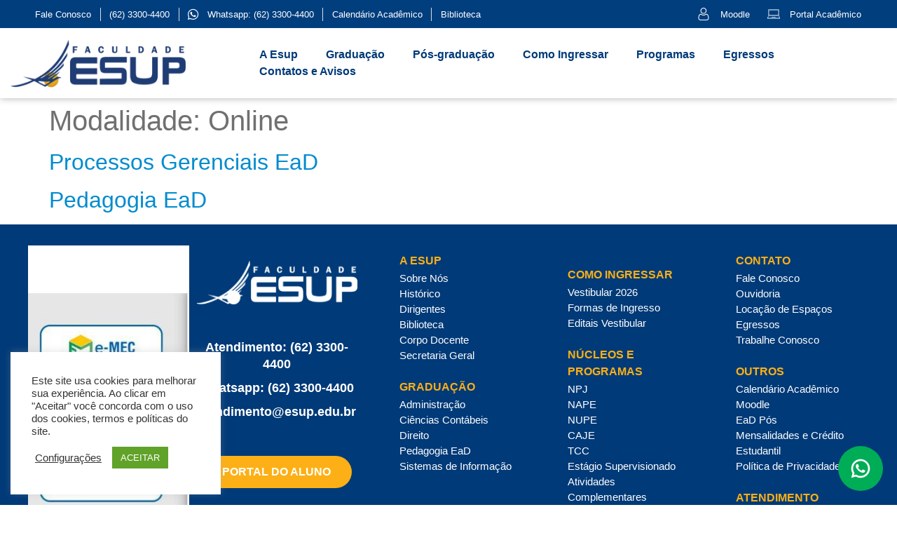

--- FILE ---
content_type: text/html; charset=UTF-8
request_url: https://esup.edu.br/modalidade-curso/online/
body_size: 22629
content:
<!doctype html>
<html lang="pt-BR">
<head>
	<meta charset="UTF-8">
		<meta name="viewport" content="width=device-width, initial-scale=1">
	<link rel="profile" href="https://gmpg.org/xfn/11">
	<meta name='robots' content='index, follow, max-image-preview:large, max-snippet:-1, max-video-preview:-1' />

	<!-- This site is optimized with the Yoast SEO plugin v20.2 - https://yoast.com/wordpress/plugins/seo/ -->
	<title>Arquivos Online - Faculdade ESUP</title>
	<link rel="canonical" href="https://esup.edu.br/modalidade-curso/online/" />
	<meta property="og:locale" content="pt_BR" />
	<meta property="og:type" content="article" />
	<meta property="og:title" content="Arquivos Online - Faculdade ESUP" />
	<meta property="og:url" content="https://esup.edu.br/modalidade-curso/online/" />
	<meta property="og:site_name" content="Faculdade ESUP" />
	<meta name="twitter:card" content="summary_large_image" />
	<script type="application/ld+json" class="yoast-schema-graph">{"@context":"https://schema.org","@graph":[{"@type":"CollectionPage","@id":"https://esup.edu.br/modalidade-curso/online/","url":"https://esup.edu.br/modalidade-curso/online/","name":"Arquivos Online - Faculdade ESUP","isPartOf":{"@id":"https://esup.edu.br/#website"},"breadcrumb":{"@id":"https://esup.edu.br/modalidade-curso/online/#breadcrumb"},"inLanguage":"pt-BR"},{"@type":"BreadcrumbList","@id":"https://esup.edu.br/modalidade-curso/online/#breadcrumb","itemListElement":[{"@type":"ListItem","position":1,"name":"Início","item":"https://esup.edu.br/"},{"@type":"ListItem","position":2,"name":"Online"}]},{"@type":"WebSite","@id":"https://esup.edu.br/#website","url":"https://esup.edu.br/","name":"Faculdade ESUP","description":"Sua carreira de sucesso começa aqui","potentialAction":[{"@type":"SearchAction","target":{"@type":"EntryPoint","urlTemplate":"https://esup.edu.br/?s={search_term_string}"},"query-input":"required name=search_term_string"}],"inLanguage":"pt-BR"}]}</script>
	<!-- / Yoast SEO plugin. -->


<link rel="alternate" type="application/rss+xml" title="Feed para Faculdade ESUP &raquo;" href="https://esup.edu.br/feed/" />
<link rel="alternate" type="application/rss+xml" title="Feed de comentários para Faculdade ESUP &raquo;" href="https://esup.edu.br/comments/feed/" />
<link rel="alternate" type="application/rss+xml" title="Feed para Faculdade ESUP &raquo; Online Modalidade" href="https://esup.edu.br/modalidade-curso/online/feed/" />
<style id='wp-emoji-styles-inline-css'>

	img.wp-smiley, img.emoji {
		display: inline !important;
		border: none !important;
		box-shadow: none !important;
		height: 1em !important;
		width: 1em !important;
		margin: 0 0.07em !important;
		vertical-align: -0.1em !important;
		background: none !important;
		padding: 0 !important;
	}
</style>
<link rel='stylesheet' id='wp-block-library-css' href='https://esup.edu.br/wp-includes/css/dist/block-library/style.min.css?ver=6.6.1' media='all' />
<link rel='stylesheet' id='jet-engine-frontend-css' href='https://esup.edu.br/wp-content/plugins/jet-engine/assets/css/frontend.css?ver=3.1.2' media='all' />
<style id='classic-theme-styles-inline-css'>
/*! This file is auto-generated */
.wp-block-button__link{color:#fff;background-color:#32373c;border-radius:9999px;box-shadow:none;text-decoration:none;padding:calc(.667em + 2px) calc(1.333em + 2px);font-size:1.125em}.wp-block-file__button{background:#32373c;color:#fff;text-decoration:none}
</style>
<style id='global-styles-inline-css'>
:root{--wp--preset--aspect-ratio--square: 1;--wp--preset--aspect-ratio--4-3: 4/3;--wp--preset--aspect-ratio--3-4: 3/4;--wp--preset--aspect-ratio--3-2: 3/2;--wp--preset--aspect-ratio--2-3: 2/3;--wp--preset--aspect-ratio--16-9: 16/9;--wp--preset--aspect-ratio--9-16: 9/16;--wp--preset--color--black: #000000;--wp--preset--color--cyan-bluish-gray: #abb8c3;--wp--preset--color--white: #ffffff;--wp--preset--color--pale-pink: #f78da7;--wp--preset--color--vivid-red: #cf2e2e;--wp--preset--color--luminous-vivid-orange: #ff6900;--wp--preset--color--luminous-vivid-amber: #fcb900;--wp--preset--color--light-green-cyan: #7bdcb5;--wp--preset--color--vivid-green-cyan: #00d084;--wp--preset--color--pale-cyan-blue: #8ed1fc;--wp--preset--color--vivid-cyan-blue: #0693e3;--wp--preset--color--vivid-purple: #9b51e0;--wp--preset--gradient--vivid-cyan-blue-to-vivid-purple: linear-gradient(135deg,rgba(6,147,227,1) 0%,rgb(155,81,224) 100%);--wp--preset--gradient--light-green-cyan-to-vivid-green-cyan: linear-gradient(135deg,rgb(122,220,180) 0%,rgb(0,208,130) 100%);--wp--preset--gradient--luminous-vivid-amber-to-luminous-vivid-orange: linear-gradient(135deg,rgba(252,185,0,1) 0%,rgba(255,105,0,1) 100%);--wp--preset--gradient--luminous-vivid-orange-to-vivid-red: linear-gradient(135deg,rgba(255,105,0,1) 0%,rgb(207,46,46) 100%);--wp--preset--gradient--very-light-gray-to-cyan-bluish-gray: linear-gradient(135deg,rgb(238,238,238) 0%,rgb(169,184,195) 100%);--wp--preset--gradient--cool-to-warm-spectrum: linear-gradient(135deg,rgb(74,234,220) 0%,rgb(151,120,209) 20%,rgb(207,42,186) 40%,rgb(238,44,130) 60%,rgb(251,105,98) 80%,rgb(254,248,76) 100%);--wp--preset--gradient--blush-light-purple: linear-gradient(135deg,rgb(255,206,236) 0%,rgb(152,150,240) 100%);--wp--preset--gradient--blush-bordeaux: linear-gradient(135deg,rgb(254,205,165) 0%,rgb(254,45,45) 50%,rgb(107,0,62) 100%);--wp--preset--gradient--luminous-dusk: linear-gradient(135deg,rgb(255,203,112) 0%,rgb(199,81,192) 50%,rgb(65,88,208) 100%);--wp--preset--gradient--pale-ocean: linear-gradient(135deg,rgb(255,245,203) 0%,rgb(182,227,212) 50%,rgb(51,167,181) 100%);--wp--preset--gradient--electric-grass: linear-gradient(135deg,rgb(202,248,128) 0%,rgb(113,206,126) 100%);--wp--preset--gradient--midnight: linear-gradient(135deg,rgb(2,3,129) 0%,rgb(40,116,252) 100%);--wp--preset--font-size--small: 13px;--wp--preset--font-size--medium: 20px;--wp--preset--font-size--large: 36px;--wp--preset--font-size--x-large: 42px;--wp--preset--spacing--20: 0.44rem;--wp--preset--spacing--30: 0.67rem;--wp--preset--spacing--40: 1rem;--wp--preset--spacing--50: 1.5rem;--wp--preset--spacing--60: 2.25rem;--wp--preset--spacing--70: 3.38rem;--wp--preset--spacing--80: 5.06rem;--wp--preset--shadow--natural: 6px 6px 9px rgba(0, 0, 0, 0.2);--wp--preset--shadow--deep: 12px 12px 50px rgba(0, 0, 0, 0.4);--wp--preset--shadow--sharp: 6px 6px 0px rgba(0, 0, 0, 0.2);--wp--preset--shadow--outlined: 6px 6px 0px -3px rgba(255, 255, 255, 1), 6px 6px rgba(0, 0, 0, 1);--wp--preset--shadow--crisp: 6px 6px 0px rgba(0, 0, 0, 1);}:where(.is-layout-flex){gap: 0.5em;}:where(.is-layout-grid){gap: 0.5em;}body .is-layout-flex{display: flex;}.is-layout-flex{flex-wrap: wrap;align-items: center;}.is-layout-flex > :is(*, div){margin: 0;}body .is-layout-grid{display: grid;}.is-layout-grid > :is(*, div){margin: 0;}:where(.wp-block-columns.is-layout-flex){gap: 2em;}:where(.wp-block-columns.is-layout-grid){gap: 2em;}:where(.wp-block-post-template.is-layout-flex){gap: 1.25em;}:where(.wp-block-post-template.is-layout-grid){gap: 1.25em;}.has-black-color{color: var(--wp--preset--color--black) !important;}.has-cyan-bluish-gray-color{color: var(--wp--preset--color--cyan-bluish-gray) !important;}.has-white-color{color: var(--wp--preset--color--white) !important;}.has-pale-pink-color{color: var(--wp--preset--color--pale-pink) !important;}.has-vivid-red-color{color: var(--wp--preset--color--vivid-red) !important;}.has-luminous-vivid-orange-color{color: var(--wp--preset--color--luminous-vivid-orange) !important;}.has-luminous-vivid-amber-color{color: var(--wp--preset--color--luminous-vivid-amber) !important;}.has-light-green-cyan-color{color: var(--wp--preset--color--light-green-cyan) !important;}.has-vivid-green-cyan-color{color: var(--wp--preset--color--vivid-green-cyan) !important;}.has-pale-cyan-blue-color{color: var(--wp--preset--color--pale-cyan-blue) !important;}.has-vivid-cyan-blue-color{color: var(--wp--preset--color--vivid-cyan-blue) !important;}.has-vivid-purple-color{color: var(--wp--preset--color--vivid-purple) !important;}.has-black-background-color{background-color: var(--wp--preset--color--black) !important;}.has-cyan-bluish-gray-background-color{background-color: var(--wp--preset--color--cyan-bluish-gray) !important;}.has-white-background-color{background-color: var(--wp--preset--color--white) !important;}.has-pale-pink-background-color{background-color: var(--wp--preset--color--pale-pink) !important;}.has-vivid-red-background-color{background-color: var(--wp--preset--color--vivid-red) !important;}.has-luminous-vivid-orange-background-color{background-color: var(--wp--preset--color--luminous-vivid-orange) !important;}.has-luminous-vivid-amber-background-color{background-color: var(--wp--preset--color--luminous-vivid-amber) !important;}.has-light-green-cyan-background-color{background-color: var(--wp--preset--color--light-green-cyan) !important;}.has-vivid-green-cyan-background-color{background-color: var(--wp--preset--color--vivid-green-cyan) !important;}.has-pale-cyan-blue-background-color{background-color: var(--wp--preset--color--pale-cyan-blue) !important;}.has-vivid-cyan-blue-background-color{background-color: var(--wp--preset--color--vivid-cyan-blue) !important;}.has-vivid-purple-background-color{background-color: var(--wp--preset--color--vivid-purple) !important;}.has-black-border-color{border-color: var(--wp--preset--color--black) !important;}.has-cyan-bluish-gray-border-color{border-color: var(--wp--preset--color--cyan-bluish-gray) !important;}.has-white-border-color{border-color: var(--wp--preset--color--white) !important;}.has-pale-pink-border-color{border-color: var(--wp--preset--color--pale-pink) !important;}.has-vivid-red-border-color{border-color: var(--wp--preset--color--vivid-red) !important;}.has-luminous-vivid-orange-border-color{border-color: var(--wp--preset--color--luminous-vivid-orange) !important;}.has-luminous-vivid-amber-border-color{border-color: var(--wp--preset--color--luminous-vivid-amber) !important;}.has-light-green-cyan-border-color{border-color: var(--wp--preset--color--light-green-cyan) !important;}.has-vivid-green-cyan-border-color{border-color: var(--wp--preset--color--vivid-green-cyan) !important;}.has-pale-cyan-blue-border-color{border-color: var(--wp--preset--color--pale-cyan-blue) !important;}.has-vivid-cyan-blue-border-color{border-color: var(--wp--preset--color--vivid-cyan-blue) !important;}.has-vivid-purple-border-color{border-color: var(--wp--preset--color--vivid-purple) !important;}.has-vivid-cyan-blue-to-vivid-purple-gradient-background{background: var(--wp--preset--gradient--vivid-cyan-blue-to-vivid-purple) !important;}.has-light-green-cyan-to-vivid-green-cyan-gradient-background{background: var(--wp--preset--gradient--light-green-cyan-to-vivid-green-cyan) !important;}.has-luminous-vivid-amber-to-luminous-vivid-orange-gradient-background{background: var(--wp--preset--gradient--luminous-vivid-amber-to-luminous-vivid-orange) !important;}.has-luminous-vivid-orange-to-vivid-red-gradient-background{background: var(--wp--preset--gradient--luminous-vivid-orange-to-vivid-red) !important;}.has-very-light-gray-to-cyan-bluish-gray-gradient-background{background: var(--wp--preset--gradient--very-light-gray-to-cyan-bluish-gray) !important;}.has-cool-to-warm-spectrum-gradient-background{background: var(--wp--preset--gradient--cool-to-warm-spectrum) !important;}.has-blush-light-purple-gradient-background{background: var(--wp--preset--gradient--blush-light-purple) !important;}.has-blush-bordeaux-gradient-background{background: var(--wp--preset--gradient--blush-bordeaux) !important;}.has-luminous-dusk-gradient-background{background: var(--wp--preset--gradient--luminous-dusk) !important;}.has-pale-ocean-gradient-background{background: var(--wp--preset--gradient--pale-ocean) !important;}.has-electric-grass-gradient-background{background: var(--wp--preset--gradient--electric-grass) !important;}.has-midnight-gradient-background{background: var(--wp--preset--gradient--midnight) !important;}.has-small-font-size{font-size: var(--wp--preset--font-size--small) !important;}.has-medium-font-size{font-size: var(--wp--preset--font-size--medium) !important;}.has-large-font-size{font-size: var(--wp--preset--font-size--large) !important;}.has-x-large-font-size{font-size: var(--wp--preset--font-size--x-large) !important;}
:where(.wp-block-post-template.is-layout-flex){gap: 1.25em;}:where(.wp-block-post-template.is-layout-grid){gap: 1.25em;}
:where(.wp-block-columns.is-layout-flex){gap: 2em;}:where(.wp-block-columns.is-layout-grid){gap: 2em;}
:root :where(.wp-block-pullquote){font-size: 1.5em;line-height: 1.6;}
</style>
<link rel='stylesheet' id='cookie-law-info-css' href='https://esup.edu.br/wp-content/plugins/cookie-law-info/legacy/public/css/cookie-law-info-public.css?ver=3.2.5' media='all' />
<link rel='stylesheet' id='cookie-law-info-gdpr-css' href='https://esup.edu.br/wp-content/plugins/cookie-law-info/legacy/public/css/cookie-law-info-gdpr.css?ver=3.2.5' media='all' />
<link rel='stylesheet' id='hello-elementor-css' href='https://esup.edu.br/wp-content/themes/hello-elementor/style.min.css?ver=2.6.1' media='all' />
<link rel='stylesheet' id='hello-elementor-theme-style-css' href='https://esup.edu.br/wp-content/themes/hello-elementor/theme.min.css?ver=2.6.1' media='all' />
<link rel='stylesheet' id='elementor-frontend-legacy-css' href='https://esup.edu.br/wp-content/plugins/elementor/assets/css/frontend-legacy.min.css?ver=3.13.2' media='all' />
<link rel='stylesheet' id='elementor-frontend-css' href='https://esup.edu.br/wp-content/plugins/elementor/assets/css/frontend.min.css?ver=3.13.2' media='all' />
<link rel='stylesheet' id='elementor-post-10-css' href='https://esup.edu.br/wp-content/uploads/elementor/css/post-10.css?ver=1684086446' media='all' />
<link rel='stylesheet' id='jet-theme-core-frontend-styles-css' href='https://esup.edu.br/wp-content/plugins/jet-theme-core/assets/css/frontend.css?ver=2.0.7' media='all' />
<link rel='stylesheet' id='jet-blocks-css' href='https://esup.edu.br/wp-content/uploads/elementor/css/custom-jet-blocks.css?ver=1.3.5' media='all' />
<link rel='stylesheet' id='jet-elements-css' href='https://esup.edu.br/wp-content/plugins/jet-elements/assets/css/jet-elements.css?ver=2.6.9' media='all' />
<link rel='stylesheet' id='jet-elements-skin-css' href='https://esup.edu.br/wp-content/plugins/jet-elements/assets/css/jet-elements-skin.css?ver=2.6.9' media='all' />
<link rel='stylesheet' id='elementor-icons-css' href='https://esup.edu.br/wp-content/plugins/elementor/assets/lib/eicons/css/elementor-icons.min.css?ver=5.20.0' media='all' />
<link rel='stylesheet' id='swiper-css' href='https://esup.edu.br/wp-content/plugins/elementor/assets/lib/swiper/css/swiper.min.css?ver=5.3.6' media='all' />
<link rel='stylesheet' id='elementor-pro-css' href='https://esup.edu.br/wp-content/plugins/elementor-pro/assets/css/frontend.min.css?ver=3.13.1' media='all' />
<link rel='stylesheet' id='jet-blog-css' href='https://esup.edu.br/wp-content/plugins/jet-blog/assets/css/jet-blog.css?ver=2.3.1' media='all' />
<link rel='stylesheet' id='jet-tabs-frontend-css' href='https://esup.edu.br/wp-content/plugins/jet-tabs/assets/css/jet-tabs-frontend.css?ver=2.1.21' media='all' />
<link rel='stylesheet' id='jet-tricks-frontend-css' href='https://esup.edu.br/wp-content/plugins/jet-tricks/assets/css/jet-tricks-frontend.css?ver=1.4.3' media='all' />
<link rel='stylesheet' id='elementor-global-css' href='https://esup.edu.br/wp-content/uploads/elementor/css/global.css?ver=1752686117' media='all' />
<link rel='stylesheet' id='elementor-post-27-css' href='https://esup.edu.br/wp-content/uploads/elementor/css/post-27.css?ver=1725917983' media='all' />
<link rel='stylesheet' id='elementor-post-182-css' href='https://esup.edu.br/wp-content/uploads/elementor/css/post-182.css?ver=1759947781' media='all' />
<link rel='stylesheet' id='hello-elementor-child-style-css' href='https://esup.edu.br/wp-content/themes/hello-theme-child-master/style.css?ver=1.0.0' media='all' />
<link rel='stylesheet' id='google-fonts-1-css' href='https://fonts.googleapis.com/css?family=Roboto+Slab%3A100%2C100italic%2C200%2C200italic%2C300%2C300italic%2C400%2C400italic%2C500%2C500italic%2C600%2C600italic%2C700%2C700italic%2C800%2C800italic%2C900%2C900italic%7CRoboto%3A100%2C100italic%2C200%2C200italic%2C300%2C300italic%2C400%2C400italic%2C500%2C500italic%2C600%2C600italic%2C700%2C700italic%2C800%2C800italic%2C900%2C900italic&#038;display=auto&#038;ver=6.6.1' media='all' />
<link rel='stylesheet' id='elementor-icons-shared-0-css' href='https://esup.edu.br/wp-content/plugins/elementor/assets/lib/font-awesome/css/fontawesome.min.css?ver=5.15.3' media='all' />
<link rel='stylesheet' id='elementor-icons-fa-solid-css' href='https://esup.edu.br/wp-content/plugins/elementor/assets/lib/font-awesome/css/solid.min.css?ver=5.15.3' media='all' />
<link rel='stylesheet' id='elementor-icons-fa-brands-css' href='https://esup.edu.br/wp-content/plugins/elementor/assets/lib/font-awesome/css/brands.min.css?ver=5.15.3' media='all' />
<link rel="preconnect" href="https://fonts.gstatic.com/" crossorigin><script src="https://esup.edu.br/wp-includes/js/jquery/jquery.min.js?ver=3.7.1" id="jquery-core-js"></script>
<script src="https://esup.edu.br/wp-includes/js/jquery/jquery-migrate.min.js?ver=3.4.1" id="jquery-migrate-js"></script>
<script id="cookie-law-info-js-extra">
var Cli_Data = {"nn_cookie_ids":[],"cookielist":[],"non_necessary_cookies":[],"ccpaEnabled":"","ccpaRegionBased":"","ccpaBarEnabled":"","strictlyEnabled":["necessary","obligatoire"],"ccpaType":"gdpr","js_blocking":"1","custom_integration":"","triggerDomRefresh":"","secure_cookies":""};
var cli_cookiebar_settings = {"animate_speed_hide":"500","animate_speed_show":"500","background":"#FFF","border":"#b1a6a6c2","border_on":"","button_1_button_colour":"#61a229","button_1_button_hover":"#4e8221","button_1_link_colour":"#fff","button_1_as_button":"1","button_1_new_win":"","button_2_button_colour":"#333","button_2_button_hover":"#292929","button_2_link_colour":"#444","button_2_as_button":"","button_2_hidebar":"","button_3_button_colour":"#3566bb","button_3_button_hover":"#2a5296","button_3_link_colour":"#fff","button_3_as_button":"1","button_3_new_win":"","button_4_button_colour":"#000","button_4_button_hover":"#000000","button_4_link_colour":"#333333","button_4_as_button":"","button_7_button_colour":"#61a229","button_7_button_hover":"#4e8221","button_7_link_colour":"#fff","button_7_as_button":"1","button_7_new_win":"","font_family":"inherit","header_fix":"","notify_animate_hide":"1","notify_animate_show":"","notify_div_id":"#cookie-law-info-bar","notify_position_horizontal":"right","notify_position_vertical":"bottom","scroll_close":"","scroll_close_reload":"","accept_close_reload":"","reject_close_reload":"","showagain_tab":"","showagain_background":"#fff","showagain_border":"#000","showagain_div_id":"#cookie-law-info-again","showagain_x_position":"100px","text":"#333333","show_once_yn":"","show_once":"10000","logging_on":"","as_popup":"","popup_overlay":"1","bar_heading_text":"","cookie_bar_as":"widget","popup_showagain_position":"bottom-right","widget_position":"left"};
var log_object = {"ajax_url":"https:\/\/esup.edu.br\/wp-admin\/admin-ajax.php"};
</script>
<script src="https://esup.edu.br/wp-content/plugins/cookie-law-info/legacy/public/js/cookie-law-info-public.js?ver=3.2.5" id="cookie-law-info-js"></script>
<link rel="https://api.w.org/" href="https://esup.edu.br/wp-json/" /><link rel="alternate" title="JSON" type="application/json" href="https://esup.edu.br/wp-json/wp/v2/modalidade-curso/10" /><link rel="EditURI" type="application/rsd+xml" title="RSD" href="https://esup.edu.br/xmlrpc.php?rsd" />
<meta name="generator" content="WordPress 6.6.1" />
<!-- Google Tag Manager -->
<script>
  (function(w,d,s,l,i){w[l]=w[l]||[];w[l].push({'gtm.start':
  new Date().getTime(),event:'gtm.js'});var f=d.getElementsByTagName(s)[0],
  j=d.createElement(s),dl=l!='dataLayer'?'&l='+l:'';j.async=true;j.src=
  'https://www.googletagmanager.com/gtm.js?id='+i+dl;f.parentNode.insertBefore(j,f);
  })(window,document,'script','dataLayer','GTM-TXC2VDR');
</script>
<!-- End Google Tag Manager -->

<a href="https://tintim.link/whatsapp/7428c1fb-c609-4e6f-b7a1-01daff6372c2/27824b49-5c35-47cf-8d33-d18aeb1e6895" target="_blank" style="position: fixed; z-index: 9999; right: 20px; bottom: 20px; width: 64px; height: 64px; display: flex; justify-content: center; align-items: center; background: #00AD57; border-radius: 100%;"><svg xmlns="http://www.w3.org/2000/svg" viewBox="0 0 24 24" fill="#FFFFFF" width="32" height="32"><path d="M7.25361 18.4944L7.97834 18.917C9.18909 19.623 10.5651 20 12.001 20C16.4193 20 20.001 16.4183 20.001 12C20.001 7.58172 16.4193 4 12.001 4C7.5827 4 4.00098 7.58172 4.00098 12C4.00098 13.4363 4.37821 14.8128 5.08466 16.0238L5.50704 16.7478L4.85355 19.1494L7.25361 18.4944ZM2.00516 22L3.35712 17.0315C2.49494 15.5536 2.00098 13.8345 2.00098 12C2.00098 6.47715 6.47813 2 12.001 2C17.5238 2 22.001 6.47715 22.001 12C22.001 17.5228 17.5238 22 12.001 22C10.1671 22 8.44851 21.5064 6.97086 20.6447L2.00516 22ZM8.39232 7.30833C8.5262 7.29892 8.66053 7.29748 8.79459 7.30402C8.84875 7.30758 8.90265 7.31384 8.95659 7.32007C9.11585 7.33846 9.29098 7.43545 9.34986 7.56894C9.64818 8.24536 9.93764 8.92565 10.2182 9.60963C10.2801 9.76062 10.2428 9.95633 10.125 10.1457C10.0652 10.2428 9.97128 10.379 9.86248 10.5183C9.74939 10.663 9.50599 10.9291 9.50599 10.9291C9.50599 10.9291 9.40738 11.0473 9.44455 11.1944C9.45903 11.25 9.50521 11.331 9.54708 11.3991C9.57027 11.4368 9.5918 11.4705 9.60577 11.4938C9.86169 11.9211 10.2057 12.3543 10.6259 12.7616C10.7463 12.8783 10.8631 12.9974 10.9887 13.108C11.457 13.5209 11.9868 13.8583 12.559 14.1082L12.5641 14.1105C12.6486 14.1469 12.692 14.1668 12.8157 14.2193C12.8781 14.2457 12.9419 14.2685 13.0074 14.2858C13.0311 14.292 13.0554 14.2955 13.0798 14.2972C13.2415 14.3069 13.335 14.2032 13.3749 14.1555C14.0984 13.279 14.1646 13.2218 14.1696 13.2222V13.2238C14.2647 13.1236 14.4142 13.0888 14.5476 13.097C14.6085 13.1007 14.6691 13.1124 14.7245 13.1377C15.2563 13.3803 16.1258 13.7587 16.1258 13.7587L16.7073 14.0201C16.8047 14.0671 16.8936 14.1778 16.8979 14.2854C16.9005 14.3523 16.9077 14.4603 16.8838 14.6579C16.8525 14.9166 16.7738 15.2281 16.6956 15.3913C16.6406 15.5058 16.5694 15.6074 16.4866 15.6934C16.3743 15.81 16.2909 15.8808 16.1559 15.9814C16.0737 16.0426 16.0311 16.0714 16.0311 16.0714C15.8922 16.159 15.8139 16.2028 15.6484 16.2909C15.391 16.428 15.1066 16.5068 14.8153 16.5218C14.6296 16.5313 14.4444 16.5447 14.2589 16.5347C14.2507 16.5342 13.6907 16.4482 13.6907 16.4482C12.2688 16.0742 10.9538 15.3736 9.85034 14.402C9.62473 14.2034 9.4155 13.9885 9.20194 13.7759C8.31288 12.8908 7.63982 11.9364 7.23169 11.0336C7.03043 10.5884 6.90299 10.1116 6.90098 9.62098C6.89729 9.01405 7.09599 8.4232 7.46569 7.94186C7.53857 7.84697 7.60774 7.74855 7.72709 7.63586C7.85348 7.51651 7.93392 7.45244 8.02057 7.40811C8.13607 7.34902 8.26293 7.31742 8.39232 7.30833Z"></path></svg></a><script type="text/javascript" src="//esup.edu.br/?wordfence_syncAttackData=1760452901.411" async></script><meta name="generator" content="Elementor 3.13.2; features: a11y_improvements, additional_custom_breakpoints; settings: css_print_method-external, google_font-enabled, font_display-auto">
<!-- Global site tag (gtag.js) - Google Analytics -->
<script async src="https://www.googletagmanager.com/gtag/js?id=UA-102020487-2"></script>
<script>
  window.dataLayer = window.dataLayer || [];
  function gtag(){dataLayer.push(arguments);}
  gtag('js', new Date());

  gtag('config', 'UA-102020487-2');
</script>
<meta name="redi-version" content="1.2.2" /><meta name="google-site-verification" content="Q_lNThY8rx5pnkgWCkWGC6LVMytpqzFuC87xgNrq1SY" /><link rel="icon" href="https://esup.edu.br/wp-content/uploads/2021/04/favicon.png" sizes="32x32" />
<link rel="icon" href="https://esup.edu.br/wp-content/uploads/2021/04/favicon.png" sizes="192x192" />
<link rel="apple-touch-icon" href="https://esup.edu.br/wp-content/uploads/2021/04/favicon.png" />
<meta name="msapplication-TileImage" content="https://esup.edu.br/wp-content/uploads/2021/04/favicon.png" />
		<style id="wp-custom-css">
			#bricks-component-3MNstTvllKPNNgmCr24QnQ-wrapper.floating-button.floating-button--close {
	/*Não remover classe*/
    display: none;
}

.bricks--floating--button {
    display: none;
}

.bricks--floating--button, rdstation-popup-js-floating-button shake{
	display: none;
}		</style>
		</head>
<body data-rsssl=1 class="archive tax-modalidade-curso term-online term-10 elementor-default elementor-kit-10">

<!-- Google Tag Manager (noscript) -->
<noscript>
  <iframe src="https://www.googletagmanager.com/ns.html?id=GTM-TXC2VDR"
  height="0" width="0" style="display:none;visibility:hidden"></iframe>
</noscript>
<!-- End Google Tag Manager (noscript) -->

<a class="skip-link screen-reader-text" href="#content">
	Skip to content</a>

		<div data-elementor-type="header" data-elementor-id="27" class="elementor elementor-27 elementor-location-header">
					<div class="elementor-section-wrap">
								<section class="elementor-section elementor-top-section elementor-element elementor-element-afe6b2c elementor-section-height-min-height elementor-hidden-desktop elementor-section-boxed elementor-section-height-default elementor-section-items-middle" data-id="afe6b2c" data-element_type="section" data-settings="{&quot;jet_parallax_layout_list&quot;:[{&quot;jet_parallax_layout_image&quot;:{&quot;url&quot;:&quot;&quot;,&quot;id&quot;:&quot;&quot;,&quot;size&quot;:&quot;&quot;},&quot;_id&quot;:&quot;e0a777b&quot;,&quot;jet_parallax_layout_image_tablet&quot;:{&quot;url&quot;:&quot;&quot;,&quot;id&quot;:&quot;&quot;,&quot;size&quot;:&quot;&quot;},&quot;jet_parallax_layout_image_mobile&quot;:{&quot;url&quot;:&quot;&quot;,&quot;id&quot;:&quot;&quot;,&quot;size&quot;:&quot;&quot;},&quot;jet_parallax_layout_speed&quot;:{&quot;unit&quot;:&quot;%&quot;,&quot;size&quot;:50,&quot;sizes&quot;:[]},&quot;jet_parallax_layout_type&quot;:&quot;scroll&quot;,&quot;jet_parallax_layout_direction&quot;:null,&quot;jet_parallax_layout_fx_direction&quot;:null,&quot;jet_parallax_layout_z_index&quot;:&quot;&quot;,&quot;jet_parallax_layout_bg_x&quot;:50,&quot;jet_parallax_layout_bg_x_tablet&quot;:&quot;&quot;,&quot;jet_parallax_layout_bg_x_mobile&quot;:&quot;&quot;,&quot;jet_parallax_layout_bg_y&quot;:50,&quot;jet_parallax_layout_bg_y_tablet&quot;:&quot;&quot;,&quot;jet_parallax_layout_bg_y_mobile&quot;:&quot;&quot;,&quot;jet_parallax_layout_bg_size&quot;:&quot;auto&quot;,&quot;jet_parallax_layout_bg_size_tablet&quot;:&quot;&quot;,&quot;jet_parallax_layout_bg_size_mobile&quot;:&quot;&quot;,&quot;jet_parallax_layout_animation_prop&quot;:&quot;transform&quot;,&quot;jet_parallax_layout_on&quot;:[&quot;desktop&quot;,&quot;tablet&quot;]}],&quot;background_background&quot;:&quot;classic&quot;,&quot;sticky&quot;:&quot;top&quot;,&quot;sticky_on&quot;:[&quot;desktop&quot;,&quot;tablet&quot;,&quot;mobile&quot;],&quot;sticky_offset&quot;:0,&quot;sticky_effects_offset&quot;:0}">
						<div class="elementor-container elementor-column-gap-default">
							<div class="elementor-row">
					<div class="elementor-column elementor-col-50 elementor-top-column elementor-element elementor-element-417e1e1" data-id="417e1e1" data-element_type="column">
			<div class="elementor-column-wrap elementor-element-populated">
							<div class="elementor-widget-wrap">
						<div class="elementor-element elementor-element-29dd00e elementor-hidden-phone elementor-widget elementor-widget-image" data-id="29dd00e" data-element_type="widget" data-widget_type="image.default">
				<div class="elementor-widget-container">
								<div class="elementor-image">
													<a href="https://esup.edu.br">
							<img width="262" height="75" src="https://esup.edu.br/wp-content/uploads/2021/02/logo-esup.png" class="attachment-large size-large wp-image-1357" alt="Faculdade ESUP" />								</a>
														</div>
						</div>
				</div>
				<div class="elementor-element elementor-element-d12ff1e elementor-hidden-tablet elementor-widget elementor-widget-image" data-id="d12ff1e" data-element_type="widget" data-widget_type="image.default">
				<div class="elementor-widget-container">
								<div class="elementor-image">
													<a href="https://esup.edu.br">
							<img width="157" height="45" src="https://esup.edu.br/wp-content/uploads/2020/12/logo-esup-m.png" class="attachment-large size-large wp-image-1374" alt="Faculdade ESUP" />								</a>
														</div>
						</div>
				</div>
						</div>
					</div>
		</div>
				<div class="elementor-column elementor-col-50 elementor-top-column elementor-element elementor-element-a1f1880" data-id="a1f1880" data-element_type="column">
			<div class="elementor-column-wrap elementor-element-populated">
							<div class="elementor-widget-wrap">
						<div class="elementor-element elementor-element-c99a7b3 elementor-widget elementor-widget-jet-hamburger-panel" data-id="c99a7b3" data-element_type="widget" data-widget_type="jet-hamburger-panel.default">
				<div class="elementor-widget-container">
					<div class="jet-hamburger-panel jet-hamburger-panel-right-position jet-hamburger-panel-slide-effect" data-settings="{&quot;position&quot;:&quot;right&quot;,&quot;ajaxTemplate&quot;:false,&quot;ajaxTemplateCache&quot;:true}">
			<div class="jet-hamburger-panel__toggle" role="button" tabindex="0"><div class="jet-hamburger-panel__toggle-icon"><span class="jet-hamburger-panel__icon icon-normal jet-blocks-icon"><i aria-hidden="true" class="fas fa-bars"></i></span><span class="jet-hamburger-panel__icon icon-active jet-blocks-icon"><i aria-hidden="true" class="fas fa-times"></i></span></div></div>			<div class="jet-hamburger-panel__instance">
				<div class="jet-hamburger-panel__cover"></div>
				<div class="jet-hamburger-panel__inner">
					<div class="jet-hamburger-panel__close-button jet-blocks-icon"><i aria-hidden="true" class="fas fa-times"></i></div><div class="jet-hamburger-panel__content" data-template-id="79">		<div data-elementor-type="section" data-elementor-id="79" class="elementor elementor-79 elementor-location-header">
					<div class="elementor-section-wrap">
								<section class="elementor-section elementor-top-section elementor-element elementor-element-f70071f elementor-section-boxed elementor-section-height-default elementor-section-height-default" data-id="f70071f" data-element_type="section" data-settings="{&quot;jet_parallax_layout_list&quot;:[{&quot;jet_parallax_layout_image&quot;:{&quot;url&quot;:&quot;&quot;,&quot;id&quot;:&quot;&quot;,&quot;size&quot;:&quot;&quot;},&quot;_id&quot;:&quot;18aa698&quot;,&quot;jet_parallax_layout_image_tablet&quot;:{&quot;url&quot;:&quot;&quot;,&quot;id&quot;:&quot;&quot;,&quot;size&quot;:&quot;&quot;},&quot;jet_parallax_layout_image_mobile&quot;:{&quot;url&quot;:&quot;&quot;,&quot;id&quot;:&quot;&quot;,&quot;size&quot;:&quot;&quot;},&quot;jet_parallax_layout_speed&quot;:{&quot;unit&quot;:&quot;%&quot;,&quot;size&quot;:50,&quot;sizes&quot;:[]},&quot;jet_parallax_layout_type&quot;:&quot;scroll&quot;,&quot;jet_parallax_layout_direction&quot;:null,&quot;jet_parallax_layout_fx_direction&quot;:null,&quot;jet_parallax_layout_z_index&quot;:&quot;&quot;,&quot;jet_parallax_layout_bg_x&quot;:50,&quot;jet_parallax_layout_bg_x_tablet&quot;:&quot;&quot;,&quot;jet_parallax_layout_bg_x_mobile&quot;:&quot;&quot;,&quot;jet_parallax_layout_bg_y&quot;:50,&quot;jet_parallax_layout_bg_y_tablet&quot;:&quot;&quot;,&quot;jet_parallax_layout_bg_y_mobile&quot;:&quot;&quot;,&quot;jet_parallax_layout_bg_size&quot;:&quot;auto&quot;,&quot;jet_parallax_layout_bg_size_tablet&quot;:&quot;&quot;,&quot;jet_parallax_layout_bg_size_mobile&quot;:&quot;&quot;,&quot;jet_parallax_layout_animation_prop&quot;:&quot;transform&quot;,&quot;jet_parallax_layout_on&quot;:[&quot;desktop&quot;,&quot;tablet&quot;]}]}">
						<div class="elementor-container elementor-column-gap-default">
							<div class="elementor-row">
					<div class="elementor-column elementor-col-100 elementor-top-column elementor-element elementor-element-6ef3510" data-id="6ef3510" data-element_type="column">
			<div class="elementor-column-wrap elementor-element-populated">
							<div class="elementor-widget-wrap">
						<div class="elementor-element elementor-element-4e27588 elementor-align-right elementor-icon-list--layout-traditional elementor-list-item-link-full_width elementor-widget elementor-widget-icon-list" data-id="4e27588" data-element_type="widget" data-widget_type="icon-list.default">
				<div class="elementor-widget-container">
					<ul class="elementor-icon-list-items">
							<li class="elementor-icon-list-item">
											<a href="http://sei.esup.edu.br/" target="_blank">

											<span class="elementor-icon-list-text">Portal do Aluno</span>
											</a>
									</li>
								<li class="elementor-icon-list-item">
											<a href="http://atp.esup.edu.br" target="_blank">

											<span class="elementor-icon-list-text">EaD Graduação</span>
											</a>
									</li>
								<li class="elementor-icon-list-item">
											<a href="https://sagah.blackboard.com/" target="_blank">

											<span class="elementor-icon-list-text">EaD Pós</span>
											</a>
									</li>
						</ul>
				</div>
				</div>
				<div class="elementor-element elementor-element-3289bbb elementor-widget-divider--view-line elementor-widget elementor-widget-divider" data-id="3289bbb" data-element_type="widget" data-widget_type="divider.default">
				<div class="elementor-widget-container">
					<div class="elementor-divider">
			<span class="elementor-divider-separator">
						</span>
		</div>
				</div>
				</div>
				<div class="elementor-element elementor-element-aa5fdda jet-nav-align-flex-end jet-nav-tablet-align-flex-end elementor-widget elementor-widget-jet-nav-menu" data-id="aa5fdda" data-element_type="widget" data-widget_type="jet-nav-menu.default">
				<div class="elementor-widget-container">
			<nav class="jet-nav-wrap m-layout-mobile"><div class="menu-menu-principal-esup-container"><div class="jet-nav m-layout-mobile jet-nav--vertical jet-nav--vertical-sub-bottom"><div class="menu-item menu-item-type-custom menu-item-object-custom menu-item-has-children jet-nav__item-1377 jet-nav__item"><a href="#" class="menu-item-link menu-item-link-depth-0 menu-item-link-top"><span class="jet-nav-link-text">A Esup</span><div class="jet-nav-arrow"><i aria-hidden="true" class="fa fa-angle-down"></i></div></a>
<div  class="jet-nav__sub jet-nav-depth-0">
	<div class="menu-item menu-item-type-post_type menu-item-object-page jet-nav__item-1850 jet-nav__item jet-nav-item-sub"><a href="https://esup.edu.br/sobre-nos/" class="menu-item-link menu-item-link-depth-1 menu-item-link-sub"><span class="jet-nav-link-text">Sobre Nós</span></a></div>
	<div class="menu-item menu-item-type-post_type menu-item-object-page jet-nav__item-1851 jet-nav__item jet-nav-item-sub"><a href="https://esup.edu.br/historico/" class="menu-item-link menu-item-link-depth-1 menu-item-link-sub"><span class="jet-nav-link-text">Histórico</span></a></div>
	<div class="menu-item menu-item-type-post_type menu-item-object-page jet-nav__item-1852 jet-nav__item jet-nav-item-sub"><a href="https://esup.edu.br/dirigentes/" class="menu-item-link menu-item-link-depth-1 menu-item-link-sub"><span class="jet-nav-link-text">Dirigentes</span></a></div>
	<div class="menu-item menu-item-type-post_type menu-item-object-page jet-nav__item-1854 jet-nav__item jet-nav-item-sub"><a href="https://esup.edu.br/biblioteca/" class="menu-item-link menu-item-link-depth-1 menu-item-link-sub"><span class="jet-nav-link-text">Biblioteca</span></a></div>
	<div class="menu-item menu-item-type-post_type menu-item-object-page jet-nav__item-1855 jet-nav__item jet-nav-item-sub"><a href="https://esup.edu.br/corpo-docente/" class="menu-item-link menu-item-link-depth-1 menu-item-link-sub"><span class="jet-nav-link-text">Corpo Docente</span></a></div>
	<div class="menu-item menu-item-type-post_type menu-item-object-page jet-nav__item-2763 jet-nav__item jet-nav-item-sub"><a href="https://esup.edu.br/secretariageral/" class="menu-item-link menu-item-link-depth-1 menu-item-link-sub"><span class="jet-nav-link-text">Secretaria Geral</span></a></div>
</div>
</div>
<div class="menu-item menu-item-type-post_type menu-item-object-page menu-item-has-children jet-nav__item-1856 jet-nav__item"><a href="https://esup.edu.br/cursos-de-graduacao/" class="menu-item-link menu-item-link-depth-0 menu-item-link-top"><span class="jet-nav-link-text">Graduação</span><div class="jet-nav-arrow"><i aria-hidden="true" class="fa fa-angle-down"></i></div></a>
<div  class="jet-nav__sub jet-nav-depth-0">
	<div class="menu-item menu-item-type-post_type menu-item-object-cursos jet-nav__item-2283 jet-nav__item jet-nav-item-sub"><a href="https://esup.edu.br/cursos/graduacao-em-administracao/" class="menu-item-link menu-item-link-depth-1 menu-item-link-sub"><span class="jet-nav-link-text">Administração</span></a></div>
	<div class="menu-item menu-item-type-post_type menu-item-object-cursos jet-nav__item-2287 jet-nav__item jet-nav-item-sub"><a href="https://esup.edu.br/cursos/graduacao-em-direito/" class="menu-item-link menu-item-link-depth-1 menu-item-link-sub"><span class="jet-nav-link-text">Direito</span></a></div>
	<div class="menu-item menu-item-type-post_type menu-item-object-cursos jet-nav__item-2286 jet-nav__item jet-nav-item-sub"><a href="https://esup.edu.br/cursos/ciencias-contabeis/" class="menu-item-link menu-item-link-depth-1 menu-item-link-sub"><span class="jet-nav-link-text">Ciências Contábeis</span></a></div>
	<div class="menu-item menu-item-type-post_type menu-item-object-cursos jet-nav__item-2285 jet-nav__item jet-nav-item-sub"><a href="https://esup.edu.br/cursos/pedagogia-ead/" class="menu-item-link menu-item-link-depth-1 menu-item-link-sub"><span class="jet-nav-link-text">Pedagogia EaD</span></a></div>
	<div class="menu-item menu-item-type-post_type menu-item-object-cursos jet-nav__item-2284 jet-nav__item jet-nav-item-sub"><a href="https://esup.edu.br/cursos/sistemas-de-informacao/" class="menu-item-link menu-item-link-depth-1 menu-item-link-sub"><span class="jet-nav-link-text">Sistemas de Informação</span></a></div>
</div>
</div>
<div class="menu-item menu-item-type-post_type menu-item-object-page jet-nav__item-3389 jet-nav__item"><a href="https://esup.edu.br/cursos-de-extensao/" class="menu-item-link menu-item-link-depth-0 menu-item-link-top"><span class="jet-nav-link-text">Pós-graduação</span></a></div>
<div class="menu-item menu-item-type-custom menu-item-object-custom menu-item-has-children jet-nav__item-2574 jet-nav__item"><a href="#" class="menu-item-link menu-item-link-depth-0 menu-item-link-top"><span class="jet-nav-link-text">Como Ingressar</span><div class="jet-nav-arrow"><i aria-hidden="true" class="fa fa-angle-down"></i></div></a>
<div  class="jet-nav__sub jet-nav-depth-0">
	<div class="menu-item menu-item-type-post_type menu-item-object-page jet-nav__item-1862 jet-nav__item jet-nav-item-sub"><a href="https://esup.edu.br/vestibular/" class="menu-item-link menu-item-link-depth-1 menu-item-link-sub"><span class="jet-nav-link-text">Vestibular 2026</span></a></div>
	<div class="menu-item menu-item-type-post_type menu-item-object-page jet-nav__item-2573 jet-nav__item jet-nav-item-sub"><a href="https://esup.edu.br/formas-de-ingresso/" class="menu-item-link menu-item-link-depth-1 menu-item-link-sub"><span class="jet-nav-link-text">Formas de Ingresso</span></a></div>
	<div class="menu-item menu-item-type-post_type menu-item-object-page jet-nav__item-2572 jet-nav__item jet-nav-item-sub"><a href="https://esup.edu.br/editais-vestibular/" class="menu-item-link menu-item-link-depth-1 menu-item-link-sub"><span class="jet-nav-link-text">Editais Vestibular</span></a></div>
</div>
</div>
<div class="menu-item menu-item-type-custom menu-item-object-custom menu-item-has-children jet-nav__item-1382 jet-nav__item"><a href="#" class="menu-item-link menu-item-link-depth-0 menu-item-link-top"><span class="jet-nav-link-text">Programas</span><div class="jet-nav-arrow"><i aria-hidden="true" class="fa fa-angle-down"></i></div></a>
<div  class="jet-nav__sub jet-nav-depth-0">
	<div class="menu-item menu-item-type-post_type menu-item-object-page jet-nav__item-1877 jet-nav__item jet-nav-item-sub"><a href="https://esup.edu.br/nucleos-e-programas/npj/" class="menu-item-link menu-item-link-depth-1 menu-item-link-sub"><span class="jet-nav-link-text">NPJ</span></a></div>
	<div class="menu-item menu-item-type-post_type menu-item-object-page jet-nav__item-1876 jet-nav__item jet-nav-item-sub"><a href="https://esup.edu.br/nucleos-e-programas/nape/" class="menu-item-link menu-item-link-depth-1 menu-item-link-sub"><span class="jet-nav-link-text">NAPE</span></a></div>
	<div class="menu-item menu-item-type-post_type menu-item-object-page jet-nav__item-1875 jet-nav__item jet-nav-item-sub"><a href="https://esup.edu.br/nucleos-e-programas/nupe/" class="menu-item-link menu-item-link-depth-1 menu-item-link-sub"><span class="jet-nav-link-text">NUPE</span></a></div>
	<div class="menu-item menu-item-type-post_type menu-item-object-page jet-nav__item-1871 jet-nav__item jet-nav-item-sub"><a href="https://esup.edu.br/nucleos-e-programas/tcc/" class="menu-item-link menu-item-link-depth-1 menu-item-link-sub"><span class="jet-nav-link-text">TCC</span></a></div>
	<div class="menu-item menu-item-type-post_type menu-item-object-page jet-nav__item-1873 jet-nav__item jet-nav-item-sub"><a href="https://esup.edu.br/nucleos-e-programas/atividades-complementares/" class="menu-item-link menu-item-link-depth-1 menu-item-link-sub"><span class="jet-nav-link-text">Atividades Complementares</span></a></div>
	<div class="menu-item menu-item-type-post_type menu-item-object-page jet-nav__item-2517 jet-nav__item jet-nav-item-sub"><a href="https://esup.edu.br/nucleos-e-programas/estagio-supervisionado/" class="menu-item-link menu-item-link-depth-1 menu-item-link-sub"><span class="jet-nav-link-text">Estágio Supervisionado</span></a></div>
	<div class="menu-item menu-item-type-post_type menu-item-object-page jet-nav__item-1872 jet-nav__item jet-nav-item-sub"><a href="https://esup.edu.br/nucleos-e-programas/cpa/" class="menu-item-link menu-item-link-depth-1 menu-item-link-sub"><span class="jet-nav-link-text">CPA</span></a></div>
	<div class="menu-item menu-item-type-post_type menu-item-object-page jet-nav__item-4111 jet-nav__item jet-nav-item-sub"><a href="https://esup.edu.br/nucleos-e-programas/iniciacao-cientifica/" class="menu-item-link menu-item-link-depth-1 menu-item-link-sub"><span class="jet-nav-link-text">Iniciação Científica</span></a></div>
	<div class="menu-item menu-item-type-custom menu-item-object-custom jet-nav__item-4286 jet-nav__item jet-nav-item-sub"><a href="https://nexus.jefead.com.br/nexus/index.php/tcc" class="menu-item-link menu-item-link-depth-1 menu-item-link-sub"><span class="jet-nav-link-text">Revista Nexus</span></a></div>
</div>
</div>
<div class="menu-item menu-item-type-post_type menu-item-object-page jet-nav__item-1883 jet-nav__item"><a href="https://esup.edu.br/espaco-dos-egressos/" class="menu-item-link menu-item-link-depth-0 menu-item-link-top"><span class="jet-nav-link-text">Egressos</span></a></div>
<div class="menu-item menu-item-type-post_type menu-item-object-page menu-item-has-children jet-nav__item-1880 jet-nav__item"><a href="https://esup.edu.br/fale-conosco/" class="menu-item-link menu-item-link-depth-0 menu-item-link-top"><span class="jet-nav-link-text">Contatos e Avisos</span><div class="jet-nav-arrow"><i aria-hidden="true" class="fa fa-angle-down"></i></div></a>
<div  class="jet-nav__sub jet-nav-depth-0">
	<div class="menu-item menu-item-type-post_type menu-item-object-page jet-nav__item-4181 jet-nav__item jet-nav-item-sub"><a href="https://esup.edu.br/avisos-e-eventos/" class="menu-item-link menu-item-link-depth-1 menu-item-link-sub"><span class="jet-nav-link-text">Avisos e Eventos</span></a></div>
	<div class="menu-item menu-item-type-post_type menu-item-object-page jet-nav__item-1881 jet-nav__item jet-nav-item-sub"><a href="https://esup.edu.br/fale-conosco/" class="menu-item-link menu-item-link-depth-1 menu-item-link-sub"><span class="jet-nav-link-text">Fale Conosco</span></a></div>
	<div class="menu-item menu-item-type-post_type menu-item-object-page jet-nav__item-1885 jet-nav__item jet-nav-item-sub"><a href="https://esup.edu.br/ouvidoria/" class="menu-item-link menu-item-link-depth-1 menu-item-link-sub"><span class="jet-nav-link-text">Ouvidoria</span></a></div>
	<div class="menu-item menu-item-type-post_type menu-item-object-page jet-nav__item-1884 jet-nav__item jet-nav-item-sub"><a href="https://esup.edu.br/locacao-de-espacos/" class="menu-item-link menu-item-link-depth-1 menu-item-link-sub"><span class="jet-nav-link-text">Locação de Espaços</span></a></div>
	<div class="menu-item menu-item-type-post_type menu-item-object-page jet-nav__item-1882 jet-nav__item jet-nav-item-sub"><a href="https://esup.edu.br/trabalhe-conosco/" class="menu-item-link menu-item-link-depth-1 menu-item-link-sub"><span class="jet-nav-link-text">Trabalhe Conosco</span></a></div>
</div>
</div>
</div></div></nav>		</div>
				</div>
						</div>
					</div>
		</div>
								</div>
					</div>
		</section>
							</div>
				</div>
		</div>				</div>
			</div>
		</div>
				</div>
				</div>
						</div>
					</div>
		</div>
								</div>
					</div>
		</section>
				<section class="elementor-section elementor-top-section elementor-element elementor-element-555aefc elementor-section-height-min-height elementor-section-content-middle elementor-hidden-tablet elementor-hidden-phone elementor-section-boxed elementor-section-height-default elementor-section-items-middle" data-id="555aefc" data-element_type="section" data-settings="{&quot;jet_parallax_layout_list&quot;:[{&quot;jet_parallax_layout_image&quot;:{&quot;url&quot;:&quot;&quot;,&quot;id&quot;:&quot;&quot;,&quot;size&quot;:&quot;&quot;},&quot;_id&quot;:&quot;aed674d&quot;,&quot;jet_parallax_layout_image_tablet&quot;:{&quot;url&quot;:&quot;&quot;,&quot;id&quot;:&quot;&quot;,&quot;size&quot;:&quot;&quot;},&quot;jet_parallax_layout_image_mobile&quot;:{&quot;url&quot;:&quot;&quot;,&quot;id&quot;:&quot;&quot;,&quot;size&quot;:&quot;&quot;},&quot;jet_parallax_layout_speed&quot;:{&quot;unit&quot;:&quot;%&quot;,&quot;size&quot;:50,&quot;sizes&quot;:[]},&quot;jet_parallax_layout_type&quot;:&quot;scroll&quot;,&quot;jet_parallax_layout_direction&quot;:null,&quot;jet_parallax_layout_fx_direction&quot;:null,&quot;jet_parallax_layout_z_index&quot;:&quot;&quot;,&quot;jet_parallax_layout_bg_x&quot;:50,&quot;jet_parallax_layout_bg_x_tablet&quot;:&quot;&quot;,&quot;jet_parallax_layout_bg_x_mobile&quot;:&quot;&quot;,&quot;jet_parallax_layout_bg_y&quot;:50,&quot;jet_parallax_layout_bg_y_tablet&quot;:&quot;&quot;,&quot;jet_parallax_layout_bg_y_mobile&quot;:&quot;&quot;,&quot;jet_parallax_layout_bg_size&quot;:&quot;auto&quot;,&quot;jet_parallax_layout_bg_size_tablet&quot;:&quot;&quot;,&quot;jet_parallax_layout_bg_size_mobile&quot;:&quot;&quot;,&quot;jet_parallax_layout_animation_prop&quot;:&quot;transform&quot;,&quot;jet_parallax_layout_on&quot;:[&quot;desktop&quot;,&quot;tablet&quot;]}],&quot;background_background&quot;:&quot;classic&quot;,&quot;sticky&quot;:&quot;top&quot;,&quot;sticky_on&quot;:[&quot;desktop&quot;,&quot;tablet&quot;,&quot;mobile&quot;],&quot;sticky_offset&quot;:0,&quot;sticky_effects_offset&quot;:0}">
							<div class="elementor-background-overlay"></div>
							<div class="elementor-container elementor-column-gap-no">
							<div class="elementor-row">
					<div class="elementor-column elementor-col-50 elementor-top-column elementor-element elementor-element-015053f" data-id="015053f" data-element_type="column">
			<div class="elementor-column-wrap elementor-element-populated">
							<div class="elementor-widget-wrap">
						<div class="elementor-element elementor-element-20ee85f elementor-icon-list--layout-inline elementor-list-item-link-full_width elementor-widget elementor-widget-icon-list" data-id="20ee85f" data-element_type="widget" data-widget_type="icon-list.default">
				<div class="elementor-widget-container">
					<ul class="elementor-icon-list-items elementor-inline-items">
							<li class="elementor-icon-list-item elementor-inline-item">
											<a href="https://esup.edu.br/fale-conosco/">

											<span class="elementor-icon-list-text">Fale Conosco</span>
											</a>
									</li>
								<li class="elementor-icon-list-item elementor-inline-item">
											<a href="tel:(62)%203300-4400">

											<span class="elementor-icon-list-text">(62) 3300-4400</span>
											</a>
									</li>
								<li class="elementor-icon-list-item elementor-inline-item">
											<a href="https://tintim.link/whatsapp/7428c1fb-c609-4e6f-b7a1-01daff6372c2/0c1873d7-6673-490d-8856-edadee3be789">

												<span class="elementor-icon-list-icon">
							<i aria-hidden="true" class="fab fa-whatsapp"></i>						</span>
										<span class="elementor-icon-list-text">Whatsapp: (62) 3300-4400</span>
											</a>
									</li>
								<li class="elementor-icon-list-item elementor-inline-item">
											<a href="https://esup.edu.br/calendario/">

											<span class="elementor-icon-list-text">Calendário Acadêmico</span>
											</a>
									</li>
								<li class="elementor-icon-list-item elementor-inline-item">
											<a href="https://esup.edu.br/biblioteca/">

											<span class="elementor-icon-list-text">Biblioteca</span>
											</a>
									</li>
						</ul>
				</div>
				</div>
						</div>
					</div>
		</div>
				<div class="elementor-column elementor-col-50 elementor-top-column elementor-element elementor-element-4da82bb" data-id="4da82bb" data-element_type="column">
			<div class="elementor-column-wrap elementor-element-populated">
							<div class="elementor-widget-wrap">
						<div class="elementor-element elementor-element-0976eaf elementor-icon-list--layout-inline elementor-align-right elementor-list-item-link-full_width elementor-widget elementor-widget-icon-list" data-id="0976eaf" data-element_type="widget" data-widget_type="icon-list.default">
				<div class="elementor-widget-container">
					<ul class="elementor-icon-list-items elementor-inline-items">
							<li class="elementor-icon-list-item elementor-inline-item">
											<a href="http://atp.esup.edu.br" target="_blank">

												<span class="elementor-icon-list-icon">
							<svg xmlns="http://www.w3.org/2000/svg" viewBox="-42 0 512 512.001"><path d="m210.351562 246.632812c33.882813 0 63.21875-12.152343 87.195313-36.128906 23.96875-23.972656 36.125-53.304687 36.125-87.191406 0-33.875-12.152344-63.210938-36.128906-87.191406-23.976563-23.96875-53.3125-36.121094-87.191407-36.121094-33.886718 0-63.21875 12.152344-87.191406 36.125s-36.128906 53.308594-36.128906 87.1875c0 33.886719 12.15625 63.222656 36.128906 87.195312 23.980469 23.96875 53.316406 36.125 87.191406 36.125zm-65.972656-189.292968c18.394532-18.394532 39.972656-27.335938 65.972656-27.335938 25.996094 0 47.578126 8.941406 65.976563 27.335938 18.394531 18.398437 27.339844 39.980468 27.339844 65.972656 0 26-8.945313 47.578125-27.339844 65.976562-18.398437 18.398438-39.980469 27.339844-65.976563 27.339844-25.992187 0-47.570312-8.945312-65.972656-27.339844-18.398437-18.394531-27.34375-39.976562-27.34375-65.976562 0-25.992188 8.945313-47.574219 27.34375-65.972656zm0 0"></path><path d="m426.128906 393.703125c-.691406-9.976563-2.089844-20.859375-4.148437-32.351563-2.078125-11.578124-4.753907-22.523437-7.957031-32.527343-3.3125-10.339844-7.808594-20.550781-13.375-30.335938-5.769532-10.15625-12.550782-19-20.160157-26.277343-7.957031-7.613282-17.699219-13.734376-28.964843-18.199219-11.226563-4.441407-23.667969-6.691407-36.976563-6.691407-5.226563 0-10.28125 2.144532-20.042969 8.5-6.007812 3.917969-13.035156 8.449219-20.878906 13.460938-6.707031 4.273438-15.792969 8.277344-27.015625 11.902344-10.949219 3.542968-22.066406 5.339844-33.042969 5.339844-10.96875 0-22.085937-1.796876-33.042968-5.339844-11.210938-3.621094-20.300782-7.625-26.996094-11.898438-7.769532-4.964844-14.800782-9.496094-20.898438-13.46875-9.753906-6.355468-14.808594-8.5-20.035156-8.5-13.3125 0-25.75 2.253906-36.972656 6.699219-11.257813 4.457031-21.003906 10.578125-28.96875 18.199219-7.609375 7.28125-14.390625 16.121094-20.15625 26.273437-5.558594 9.785157-10.058594 19.992188-13.371094 30.339844-3.199219 10.003906-5.875 20.945313-7.953125 32.523437-2.0625 11.476563-3.457031 22.363282-4.148437 32.363282-.679688 9.777344-1.023438 19.953125-1.023438 30.234375 0 26.726562 8.496094 48.363281 25.25 64.320312 16.546875 15.746094 38.4375 23.730469 65.066406 23.730469h246.53125c26.621094 0 48.511719-7.984375 65.0625-23.730469 16.757813-15.945312 25.253906-37.589843 25.253906-64.324219-.003906-10.316406-.351562-20.492187-1.035156-30.242187zm-44.90625 72.828125c-10.933594 10.40625-25.449218 15.464844-44.378906 15.464844h-246.527344c-18.933594 0-33.449218-5.058594-44.378906-15.460938-10.722656-10.207031-15.933594-24.140625-15.933594-42.585937 0-9.59375.316406-19.066407.949219-28.160157.617187-8.921874 1.878906-18.722656 3.75-29.136718 1.847656-10.285156 4.199219-19.9375 6.996094-28.675782 2.683593-8.378906 6.34375-16.675781 10.882812-24.667968 4.332031-7.617188 9.316407-14.152344 14.816407-19.417969 5.144531-4.925781 11.628906-8.957031 19.269531-11.980469 7.066406-2.796875 15.007812-4.328125 23.628906-4.558594 1.050781.558594 2.921875 1.625 5.953125 3.601563 6.167969 4.019531 13.277344 8.605469 21.136719 13.625 8.859375 5.648437 20.273437 10.75 33.910156 15.152344 13.941406 4.507812 28.160156 6.796875 42.273437 6.796875 14.113282 0 28.335938-2.289063 42.269532-6.792969 13.648437-4.410156 25.058594-9.507813 33.929687-15.164063 8.042969-5.140624 14.953125-9.59375 21.121094-13.617187 3.03125-1.972656 4.902344-3.042969 5.953125-3.601563 8.625.230469 16.566406 1.761719 23.636719 4.558594 7.636719 3.023438 14.121093 7.058594 19.265625 11.980469 5.5 5.261719 10.484375 11.796875 14.816406 19.421875 4.542969 7.988281 8.207031 16.289062 10.886719 24.660156 2.800781 8.75 5.15625 18.398438 7 28.675782 1.867187 10.433593 3.132812 20.238281 3.75 29.144531v.007812c.636719 9.058594.957031 18.527344.960937 28.148438-.003906 18.449219-5.214844 32.378906-15.9375 42.582031zm0 0"></path></svg>						</span>
										<span class="elementor-icon-list-text">Moodle</span>
											</a>
									</li>
								<li class="elementor-icon-list-item elementor-inline-item">
											<a href="http://sei.esup.edu.br/" target="_blank">

												<span class="elementor-icon-list-icon">
							<svg xmlns="http://www.w3.org/2000/svg" xmlns:xlink="http://www.w3.org/1999/xlink" id="Capa_1" x="0px" y="0px" viewBox="0 0 512 512" style="enable-background:new 0 0 512 512;" xml:space="preserve">
<g>
	<g>
		<path d="M511.976,416.063c-0.005-0.075-0.004-0.149-0.011-0.224c-0.027-0.297-0.07-0.588-0.131-0.873    c-0.006-0.028-0.015-0.056-0.022-0.084c-0.059-0.262-0.132-0.518-0.218-0.768c-0.023-0.067-0.048-0.132-0.073-0.198    c-0.084-0.227-0.179-0.448-0.284-0.663c-0.018-0.038-0.03-0.077-0.049-0.115l-40.112-79.118V73.72    c0-8.006-6.513-14.519-14.519-14.519H55.441c-8.006,0-14.519,6.513-14.519,14.519v260.298L0.811,413.137    c-0.019,0.038-0.031,0.077-0.049,0.115c-0.105,0.215-0.199,0.436-0.284,0.662c-0.025,0.066-0.05,0.132-0.073,0.199    c-0.085,0.251-0.159,0.508-0.218,0.77c-0.006,0.027-0.015,0.054-0.021,0.081c-0.061,0.286-0.104,0.577-0.131,0.874    c-0.007,0.074-0.007,0.149-0.011,0.223C0.014,416.217,0,416.371,0,416.529v19.026c0,9.509,7.735,17.244,17.244,17.244h477.512    c9.509,0,17.244-7.735,17.244-17.244v-19.026C512,416.371,511.986,416.217,511.976,416.063z M55.923,74.203h400.154v254.109    H55.923V74.203z M53.029,343.311H458.97l33.318,65.717h-164.78l-8.271-29.989c-1.684-6.105-7.282-10.369-13.615-10.369h-99.246    c-6.333,0-11.932,4.264-13.615,10.368l-8.271,29.99H19.711L53.029,343.311z M311.948,409.029H200.052l6.993-25.358h97.91    L311.948,409.029z M497,435.554c0,1.237-1.007,2.244-2.244,2.244H17.244c-1.237,0-2.244-1.007-2.244-2.244v-11.526h482V435.554z"></path>
	</g>
</g>
<g>
	<g>
		<path d="M432.577,213.756c-4.143,0-7.5,3.357-7.5,7.5v76.055H86.923v-76.055c0-4.143-3.357-7.5-7.5-7.5    c-4.143,0-7.5,3.357-7.5,7.5v79.294c0,6.485,5.275,11.761,11.761,11.761h344.633c6.485,0,11.761-5.275,11.761-11.761v-79.294    C440.077,217.115,436.72,213.756,432.577,213.756z"></path>
	</g>
</g>
<g>
	<g>
		<path d="M428.316,90.203H83.684c-6.485,0-11.761,5.275-11.761,11.761v79.294c0,4.143,3.357,7.5,7.5,7.5c4.143,0,7.5-3.357,7.5-7.5    v-76.055h338.154v76.055c0,4.143,3.357,7.5,7.5,7.5s7.5-3.357,7.5-7.5v-79.294C440.077,95.477,434.802,90.203,428.316,90.203z"></path>
	</g>
</g>
<g>
</g>
<g>
</g>
<g>
</g>
<g>
</g>
<g>
</g>
<g>
</g>
<g>
</g>
<g>
</g>
<g>
</g>
<g>
</g>
<g>
</g>
<g>
</g>
<g>
</g>
<g>
</g>
<g>
</g>
</svg>						</span>
										<span class="elementor-icon-list-text">Portal Acadêmico</span>
											</a>
									</li>
						</ul>
				</div>
				</div>
						</div>
					</div>
		</div>
								</div>
					</div>
		</section>
				<section class="elementor-section elementor-top-section elementor-element elementor-element-7708536 elementor-section-height-min-height elementor-hidden-tablet elementor-hidden-phone elementor-section-full_width elementor-section-stretched elementor-section-height-default elementor-section-items-middle" data-id="7708536" data-element_type="section" data-settings="{&quot;jet_parallax_layout_list&quot;:[{&quot;jet_parallax_layout_image&quot;:{&quot;url&quot;:&quot;&quot;,&quot;id&quot;:&quot;&quot;,&quot;size&quot;:&quot;&quot;},&quot;_id&quot;:&quot;e0a777b&quot;,&quot;jet_parallax_layout_image_tablet&quot;:{&quot;url&quot;:&quot;&quot;,&quot;id&quot;:&quot;&quot;,&quot;size&quot;:&quot;&quot;},&quot;jet_parallax_layout_image_mobile&quot;:{&quot;url&quot;:&quot;&quot;,&quot;id&quot;:&quot;&quot;,&quot;size&quot;:&quot;&quot;},&quot;jet_parallax_layout_speed&quot;:{&quot;unit&quot;:&quot;%&quot;,&quot;size&quot;:50,&quot;sizes&quot;:[]},&quot;jet_parallax_layout_type&quot;:&quot;scroll&quot;,&quot;jet_parallax_layout_direction&quot;:null,&quot;jet_parallax_layout_fx_direction&quot;:null,&quot;jet_parallax_layout_z_index&quot;:&quot;&quot;,&quot;jet_parallax_layout_bg_x&quot;:50,&quot;jet_parallax_layout_bg_x_tablet&quot;:&quot;&quot;,&quot;jet_parallax_layout_bg_x_mobile&quot;:&quot;&quot;,&quot;jet_parallax_layout_bg_y&quot;:50,&quot;jet_parallax_layout_bg_y_tablet&quot;:&quot;&quot;,&quot;jet_parallax_layout_bg_y_mobile&quot;:&quot;&quot;,&quot;jet_parallax_layout_bg_size&quot;:&quot;auto&quot;,&quot;jet_parallax_layout_bg_size_tablet&quot;:&quot;&quot;,&quot;jet_parallax_layout_bg_size_mobile&quot;:&quot;&quot;,&quot;jet_parallax_layout_animation_prop&quot;:&quot;transform&quot;,&quot;jet_parallax_layout_on&quot;:[&quot;desktop&quot;,&quot;tablet&quot;]}],&quot;stretch_section&quot;:&quot;section-stretched&quot;}">
						<div class="elementor-container elementor-column-gap-default">
							<div class="elementor-row">
					<div class="elementor-column elementor-col-50 elementor-top-column elementor-element elementor-element-09f0153" data-id="09f0153" data-element_type="column">
			<div class="elementor-column-wrap elementor-element-populated">
							<div class="elementor-widget-wrap">
						<div class="elementor-element elementor-element-2b6edbd elementor-widget elementor-widget-image" data-id="2b6edbd" data-element_type="widget" data-widget_type="image.default">
				<div class="elementor-widget-container">
								<div class="elementor-image">
													<a href="https://esup.edu.br">
							<img width="262" height="75" src="https://esup.edu.br/wp-content/uploads/2021/02/logo-esup.png" class="attachment-large size-large wp-image-1357" alt="Faculdade ESUP" />								</a>
														</div>
						</div>
				</div>
						</div>
					</div>
		</div>
				<div class="elementor-column elementor-col-50 elementor-top-column elementor-element elementor-element-85e35c1" data-id="85e35c1" data-element_type="column">
			<div class="elementor-column-wrap elementor-element-populated">
							<div class="elementor-widget-wrap">
						<div class="elementor-element elementor-element-c19fe33 jet-nav-align-flex-start elementor-widget elementor-widget-jet-nav-menu" data-id="c19fe33" data-element_type="widget" data-widget_type="jet-nav-menu.default">
				<div class="elementor-widget-container">
			<nav class="jet-nav-wrap m-layout-mobile jet-mobile-menu jet-mobile-menu--default" data-mobile-trigger-device="mobile" data-mobile-layout="default">
<div class="jet-nav__mobile-trigger jet-nav-mobile-trigger-align-left">
	<span class="jet-nav__mobile-trigger-open jet-blocks-icon"><i aria-hidden="true" class="fas fa-bars"></i></span>	<span class="jet-nav__mobile-trigger-close jet-blocks-icon"><i aria-hidden="true" class="fas fa-times"></i></span></div><div class="menu-menu-principal-esup-container"><div class="jet-nav m-layout-mobile jet-nav--horizontal"><div class="menu-item menu-item-type-custom menu-item-object-custom menu-item-has-children jet-nav__item-1377 jet-nav__item"><a href="#" class="menu-item-link menu-item-link-depth-0 menu-item-link-top"><span class="jet-nav-link-text">A Esup</span><div class="jet-nav-arrow"><i aria-hidden="true" class="fa fa-angle-down"></i></div></a>
<div  class="jet-nav__sub jet-nav-depth-0">
	<div class="menu-item menu-item-type-post_type menu-item-object-page jet-nav__item-1850 jet-nav__item jet-nav-item-sub"><a href="https://esup.edu.br/sobre-nos/" class="menu-item-link menu-item-link-depth-1 menu-item-link-sub"><span class="jet-nav-link-text">Sobre Nós</span></a></div>
	<div class="menu-item menu-item-type-post_type menu-item-object-page jet-nav__item-1851 jet-nav__item jet-nav-item-sub"><a href="https://esup.edu.br/historico/" class="menu-item-link menu-item-link-depth-1 menu-item-link-sub"><span class="jet-nav-link-text">Histórico</span></a></div>
	<div class="menu-item menu-item-type-post_type menu-item-object-page jet-nav__item-1852 jet-nav__item jet-nav-item-sub"><a href="https://esup.edu.br/dirigentes/" class="menu-item-link menu-item-link-depth-1 menu-item-link-sub"><span class="jet-nav-link-text">Dirigentes</span></a></div>
	<div class="menu-item menu-item-type-post_type menu-item-object-page jet-nav__item-1854 jet-nav__item jet-nav-item-sub"><a href="https://esup.edu.br/biblioteca/" class="menu-item-link menu-item-link-depth-1 menu-item-link-sub"><span class="jet-nav-link-text">Biblioteca</span></a></div>
	<div class="menu-item menu-item-type-post_type menu-item-object-page jet-nav__item-1855 jet-nav__item jet-nav-item-sub"><a href="https://esup.edu.br/corpo-docente/" class="menu-item-link menu-item-link-depth-1 menu-item-link-sub"><span class="jet-nav-link-text">Corpo Docente</span></a></div>
	<div class="menu-item menu-item-type-post_type menu-item-object-page jet-nav__item-2763 jet-nav__item jet-nav-item-sub"><a href="https://esup.edu.br/secretariageral/" class="menu-item-link menu-item-link-depth-1 menu-item-link-sub"><span class="jet-nav-link-text">Secretaria Geral</span></a></div>
</div>
</div>
<div class="menu-item menu-item-type-post_type menu-item-object-page menu-item-has-children jet-nav__item-1856 jet-nav__item"><a href="https://esup.edu.br/cursos-de-graduacao/" class="menu-item-link menu-item-link-depth-0 menu-item-link-top"><span class="jet-nav-link-text">Graduação</span><div class="jet-nav-arrow"><i aria-hidden="true" class="fa fa-angle-down"></i></div></a>
<div  class="jet-nav__sub jet-nav-depth-0">
	<div class="menu-item menu-item-type-post_type menu-item-object-cursos jet-nav__item-2283 jet-nav__item jet-nav-item-sub"><a href="https://esup.edu.br/cursos/graduacao-em-administracao/" class="menu-item-link menu-item-link-depth-1 menu-item-link-sub"><span class="jet-nav-link-text">Administração</span></a></div>
	<div class="menu-item menu-item-type-post_type menu-item-object-cursos jet-nav__item-2287 jet-nav__item jet-nav-item-sub"><a href="https://esup.edu.br/cursos/graduacao-em-direito/" class="menu-item-link menu-item-link-depth-1 menu-item-link-sub"><span class="jet-nav-link-text">Direito</span></a></div>
	<div class="menu-item menu-item-type-post_type menu-item-object-cursos jet-nav__item-2286 jet-nav__item jet-nav-item-sub"><a href="https://esup.edu.br/cursos/ciencias-contabeis/" class="menu-item-link menu-item-link-depth-1 menu-item-link-sub"><span class="jet-nav-link-text">Ciências Contábeis</span></a></div>
	<div class="menu-item menu-item-type-post_type menu-item-object-cursos jet-nav__item-2285 jet-nav__item jet-nav-item-sub"><a href="https://esup.edu.br/cursos/pedagogia-ead/" class="menu-item-link menu-item-link-depth-1 menu-item-link-sub"><span class="jet-nav-link-text">Pedagogia EaD</span></a></div>
	<div class="menu-item menu-item-type-post_type menu-item-object-cursos jet-nav__item-2284 jet-nav__item jet-nav-item-sub"><a href="https://esup.edu.br/cursos/sistemas-de-informacao/" class="menu-item-link menu-item-link-depth-1 menu-item-link-sub"><span class="jet-nav-link-text">Sistemas de Informação</span></a></div>
</div>
</div>
<div class="menu-item menu-item-type-post_type menu-item-object-page jet-nav__item-3389 jet-nav__item"><a href="https://esup.edu.br/cursos-de-extensao/" class="menu-item-link menu-item-link-depth-0 menu-item-link-top"><span class="jet-nav-link-text">Pós-graduação</span></a></div>
<div class="menu-item menu-item-type-custom menu-item-object-custom menu-item-has-children jet-nav__item-2574 jet-nav__item"><a href="#" class="menu-item-link menu-item-link-depth-0 menu-item-link-top"><span class="jet-nav-link-text">Como Ingressar</span><div class="jet-nav-arrow"><i aria-hidden="true" class="fa fa-angle-down"></i></div></a>
<div  class="jet-nav__sub jet-nav-depth-0">
	<div class="menu-item menu-item-type-post_type menu-item-object-page jet-nav__item-1862 jet-nav__item jet-nav-item-sub"><a href="https://esup.edu.br/vestibular/" class="menu-item-link menu-item-link-depth-1 menu-item-link-sub"><span class="jet-nav-link-text">Vestibular 2026</span></a></div>
	<div class="menu-item menu-item-type-post_type menu-item-object-page jet-nav__item-2573 jet-nav__item jet-nav-item-sub"><a href="https://esup.edu.br/formas-de-ingresso/" class="menu-item-link menu-item-link-depth-1 menu-item-link-sub"><span class="jet-nav-link-text">Formas de Ingresso</span></a></div>
	<div class="menu-item menu-item-type-post_type menu-item-object-page jet-nav__item-2572 jet-nav__item jet-nav-item-sub"><a href="https://esup.edu.br/editais-vestibular/" class="menu-item-link menu-item-link-depth-1 menu-item-link-sub"><span class="jet-nav-link-text">Editais Vestibular</span></a></div>
</div>
</div>
<div class="menu-item menu-item-type-custom menu-item-object-custom menu-item-has-children jet-nav__item-1382 jet-nav__item"><a href="#" class="menu-item-link menu-item-link-depth-0 menu-item-link-top"><span class="jet-nav-link-text">Programas</span><div class="jet-nav-arrow"><i aria-hidden="true" class="fa fa-angle-down"></i></div></a>
<div  class="jet-nav__sub jet-nav-depth-0">
	<div class="menu-item menu-item-type-post_type menu-item-object-page jet-nav__item-1877 jet-nav__item jet-nav-item-sub"><a href="https://esup.edu.br/nucleos-e-programas/npj/" class="menu-item-link menu-item-link-depth-1 menu-item-link-sub"><span class="jet-nav-link-text">NPJ</span></a></div>
	<div class="menu-item menu-item-type-post_type menu-item-object-page jet-nav__item-1876 jet-nav__item jet-nav-item-sub"><a href="https://esup.edu.br/nucleos-e-programas/nape/" class="menu-item-link menu-item-link-depth-1 menu-item-link-sub"><span class="jet-nav-link-text">NAPE</span></a></div>
	<div class="menu-item menu-item-type-post_type menu-item-object-page jet-nav__item-1875 jet-nav__item jet-nav-item-sub"><a href="https://esup.edu.br/nucleos-e-programas/nupe/" class="menu-item-link menu-item-link-depth-1 menu-item-link-sub"><span class="jet-nav-link-text">NUPE</span></a></div>
	<div class="menu-item menu-item-type-post_type menu-item-object-page jet-nav__item-1871 jet-nav__item jet-nav-item-sub"><a href="https://esup.edu.br/nucleos-e-programas/tcc/" class="menu-item-link menu-item-link-depth-1 menu-item-link-sub"><span class="jet-nav-link-text">TCC</span></a></div>
	<div class="menu-item menu-item-type-post_type menu-item-object-page jet-nav__item-1873 jet-nav__item jet-nav-item-sub"><a href="https://esup.edu.br/nucleos-e-programas/atividades-complementares/" class="menu-item-link menu-item-link-depth-1 menu-item-link-sub"><span class="jet-nav-link-text">Atividades Complementares</span></a></div>
	<div class="menu-item menu-item-type-post_type menu-item-object-page jet-nav__item-2517 jet-nav__item jet-nav-item-sub"><a href="https://esup.edu.br/nucleos-e-programas/estagio-supervisionado/" class="menu-item-link menu-item-link-depth-1 menu-item-link-sub"><span class="jet-nav-link-text">Estágio Supervisionado</span></a></div>
	<div class="menu-item menu-item-type-post_type menu-item-object-page jet-nav__item-1872 jet-nav__item jet-nav-item-sub"><a href="https://esup.edu.br/nucleos-e-programas/cpa/" class="menu-item-link menu-item-link-depth-1 menu-item-link-sub"><span class="jet-nav-link-text">CPA</span></a></div>
	<div class="menu-item menu-item-type-post_type menu-item-object-page jet-nav__item-4111 jet-nav__item jet-nav-item-sub"><a href="https://esup.edu.br/nucleos-e-programas/iniciacao-cientifica/" class="menu-item-link menu-item-link-depth-1 menu-item-link-sub"><span class="jet-nav-link-text">Iniciação Científica</span></a></div>
	<div class="menu-item menu-item-type-custom menu-item-object-custom jet-nav__item-4286 jet-nav__item jet-nav-item-sub"><a href="https://nexus.jefead.com.br/nexus/index.php/tcc" class="menu-item-link menu-item-link-depth-1 menu-item-link-sub"><span class="jet-nav-link-text">Revista Nexus</span></a></div>
</div>
</div>
<div class="menu-item menu-item-type-post_type menu-item-object-page jet-nav__item-1883 jet-nav__item"><a href="https://esup.edu.br/espaco-dos-egressos/" class="menu-item-link menu-item-link-depth-0 menu-item-link-top"><span class="jet-nav-link-text">Egressos</span></a></div>
<div class="menu-item menu-item-type-post_type menu-item-object-page menu-item-has-children jet-nav__item-1880 jet-nav__item"><a href="https://esup.edu.br/fale-conosco/" class="menu-item-link menu-item-link-depth-0 menu-item-link-top"><span class="jet-nav-link-text">Contatos e Avisos</span><div class="jet-nav-arrow"><i aria-hidden="true" class="fa fa-angle-down"></i></div></a>
<div  class="jet-nav__sub jet-nav-depth-0">
	<div class="menu-item menu-item-type-post_type menu-item-object-page jet-nav__item-4181 jet-nav__item jet-nav-item-sub"><a href="https://esup.edu.br/avisos-e-eventos/" class="menu-item-link menu-item-link-depth-1 menu-item-link-sub"><span class="jet-nav-link-text">Avisos e Eventos</span></a></div>
	<div class="menu-item menu-item-type-post_type menu-item-object-page jet-nav__item-1881 jet-nav__item jet-nav-item-sub"><a href="https://esup.edu.br/fale-conosco/" class="menu-item-link menu-item-link-depth-1 menu-item-link-sub"><span class="jet-nav-link-text">Fale Conosco</span></a></div>
	<div class="menu-item menu-item-type-post_type menu-item-object-page jet-nav__item-1885 jet-nav__item jet-nav-item-sub"><a href="https://esup.edu.br/ouvidoria/" class="menu-item-link menu-item-link-depth-1 menu-item-link-sub"><span class="jet-nav-link-text">Ouvidoria</span></a></div>
	<div class="menu-item menu-item-type-post_type menu-item-object-page jet-nav__item-1884 jet-nav__item jet-nav-item-sub"><a href="https://esup.edu.br/locacao-de-espacos/" class="menu-item-link menu-item-link-depth-1 menu-item-link-sub"><span class="jet-nav-link-text">Locação de Espaços</span></a></div>
	<div class="menu-item menu-item-type-post_type menu-item-object-page jet-nav__item-1882 jet-nav__item jet-nav-item-sub"><a href="https://esup.edu.br/trabalhe-conosco/" class="menu-item-link menu-item-link-depth-1 menu-item-link-sub"><span class="jet-nav-link-text">Trabalhe Conosco</span></a></div>
</div>
</div>
</div></div></nav>		</div>
				</div>
						</div>
					</div>
		</div>
								</div>
					</div>
		</section>
							</div>
				</div>
		<main id="content" class="site-main" role="main">

			<header class="page-header">
			<h1 class="entry-title">Modalidade: <span>Online</span></h1>		</header>
		<div class="page-content">
					<article class="post">
				<h2 class="entry-title"><a href="https://esup.edu.br/cursos/processos-gerenciais-ead/">Processos Gerenciais EaD</a></h2><a href="https://esup.edu.br/cursos/processos-gerenciais-ead/"></a>			</article>
					<article class="post">
				<h2 class="entry-title"><a href="https://esup.edu.br/cursos/pedagogia-ead/">Pedagogia EaD</a></h2><a href="https://esup.edu.br/cursos/pedagogia-ead/"></a>			</article>
			</div>

	
	</main>
		<div data-elementor-type="footer" data-elementor-id="182" class="elementor elementor-182 elementor-location-footer">
					<div class="elementor-section-wrap">
								<footer class="elementor-section elementor-top-section elementor-element elementor-element-c8399d9 elementor-section-height-min-height elementor-hidden-tablet elementor-hidden-phone elementor-section-items-top elementor-section-boxed elementor-section-height-default" data-id="c8399d9" data-element_type="section" data-settings="{&quot;jet_parallax_layout_list&quot;:[{&quot;jet_parallax_layout_image&quot;:{&quot;url&quot;:&quot;&quot;,&quot;id&quot;:&quot;&quot;,&quot;size&quot;:&quot;&quot;},&quot;_id&quot;:&quot;cb42e50&quot;,&quot;jet_parallax_layout_image_tablet&quot;:{&quot;url&quot;:&quot;&quot;,&quot;id&quot;:&quot;&quot;,&quot;size&quot;:&quot;&quot;},&quot;jet_parallax_layout_image_mobile&quot;:{&quot;url&quot;:&quot;&quot;,&quot;id&quot;:&quot;&quot;,&quot;size&quot;:&quot;&quot;},&quot;jet_parallax_layout_speed&quot;:{&quot;unit&quot;:&quot;%&quot;,&quot;size&quot;:50,&quot;sizes&quot;:[]},&quot;jet_parallax_layout_type&quot;:&quot;scroll&quot;,&quot;jet_parallax_layout_direction&quot;:null,&quot;jet_parallax_layout_fx_direction&quot;:null,&quot;jet_parallax_layout_z_index&quot;:&quot;&quot;,&quot;jet_parallax_layout_bg_x&quot;:50,&quot;jet_parallax_layout_bg_x_tablet&quot;:&quot;&quot;,&quot;jet_parallax_layout_bg_x_mobile&quot;:&quot;&quot;,&quot;jet_parallax_layout_bg_y&quot;:50,&quot;jet_parallax_layout_bg_y_tablet&quot;:&quot;&quot;,&quot;jet_parallax_layout_bg_y_mobile&quot;:&quot;&quot;,&quot;jet_parallax_layout_bg_size&quot;:&quot;auto&quot;,&quot;jet_parallax_layout_bg_size_tablet&quot;:&quot;&quot;,&quot;jet_parallax_layout_bg_size_mobile&quot;:&quot;&quot;,&quot;jet_parallax_layout_animation_prop&quot;:&quot;transform&quot;,&quot;jet_parallax_layout_on&quot;:[&quot;desktop&quot;,&quot;tablet&quot;]}],&quot;background_background&quot;:&quot;classic&quot;}">
						<div class="elementor-container elementor-column-gap-default">
							<div class="elementor-row">
					<div class="elementor-column elementor-col-20 elementor-top-column elementor-element elementor-element-3c3990d" data-id="3c3990d" data-element_type="column" data-settings="{&quot;background_background&quot;:&quot;classic&quot;}">
			<div class="elementor-column-wrap elementor-element-populated">
							<div class="elementor-widget-wrap">
						<div class="elementor-element elementor-element-0d81adb elementor-widget elementor-widget-spacer" data-id="0d81adb" data-element_type="widget" data-widget_type="spacer.default">
				<div class="elementor-widget-container">
					<div class="elementor-spacer">
			<div class="elementor-spacer-inner"></div>
		</div>
				</div>
				</div>
				<div class="elementor-element elementor-element-7283b99 elementor-widget elementor-widget-text-editor" data-id="7283b99" data-element_type="widget" data-widget_type="text-editor.default">
				<div class="elementor-widget-container">
								<div class="elementor-text-editor elementor-clearfix">
				<p>Consultar pelo link<strong> <span style="color: #ffff00;"><a style="color: #ffff00;" href="https://emec.mec.gov.br/emec/consulta-cadastro/detalhamento/d96957f455f6405d14c6542552b0f6eb/MzYwNw==">aqui</a></span></strong></p>					</div>
						</div>
				</div>
						</div>
					</div>
		</div>
				<div class="elementor-column elementor-col-20 elementor-top-column elementor-element elementor-element-cfe67ea" data-id="cfe67ea" data-element_type="column">
			<div class="elementor-column-wrap elementor-element-populated">
							<div class="elementor-widget-wrap">
						<div class="elementor-element elementor-element-ef7a051 elementor-widget elementor-widget-image" data-id="ef7a051" data-element_type="widget" data-widget_type="image.default">
				<div class="elementor-widget-container">
								<div class="elementor-image">
													<a href="https://esup.edu.br">
							<img width="242" height="65" src="https://esup.edu.br/wp-content/uploads/2020/12/logo-esup-white.png" class="attachment-large size-large wp-image-1392" alt="" loading="lazy" />								</a>
														</div>
						</div>
				</div>
				<div class="elementor-element elementor-element-75f4e6a elementor-widget elementor-widget-heading" data-id="75f4e6a" data-element_type="widget" data-widget_type="heading.default">
				<div class="elementor-widget-container">
			<span class="elementor-heading-title elementor-size-default">Atendimento: (62) 3300-4400</span>		</div>
				</div>
				<div class="elementor-element elementor-element-189bf10 elementor-widget elementor-widget-heading" data-id="189bf10" data-element_type="widget" data-widget_type="heading.default">
				<div class="elementor-widget-container">
			<span class="elementor-heading-title elementor-size-default">Whatsapp: (62) 3300-4400</span>		</div>
				</div>
				<div class="elementor-element elementor-element-58754a6 elementor-widget elementor-widget-heading" data-id="58754a6" data-element_type="widget" data-widget_type="heading.default">
				<div class="elementor-widget-container">
			<span class="elementor-heading-title elementor-size-default">‌atendimento@esup.edu.br</span>		</div>
				</div>
				<div class="elementor-element elementor-element-c434050 elementor-align-center elementor-widget elementor-widget-button" data-id="c434050" data-element_type="widget" data-widget_type="button.default">
				<div class="elementor-widget-container">
					<div class="elementor-button-wrapper">
			<a class="elementor-button elementor-size-md" role="button">
						<span class="elementor-button-content-wrapper">
						<span class="elementor-button-text">Portal do Aluno</span>
		</span>
					</a>
		</div>
				</div>
				</div>
				<div class="elementor-element elementor-element-8d97682 elementor-shape-circle elementor-grid-4 e-grid-align-center elementor-widget elementor-widget-social-icons" data-id="8d97682" data-element_type="widget" data-widget_type="social-icons.default">
				<div class="elementor-widget-container">
					<div class="elementor-social-icons-wrapper elementor-grid">
							<span class="elementor-grid-item">
					<a class="elementor-icon elementor-social-icon elementor-social-icon-linkedin-in elementor-repeater-item-8fa2236" target="_blank">
						<span class="elementor-screen-only">Linkedin-in</span>
						<i class="fab fa-linkedin-in"></i>					</a>
				</span>
							<span class="elementor-grid-item">
					<a class="elementor-icon elementor-social-icon elementor-social-icon-facebook-f elementor-repeater-item-6031ab0" target="_blank">
						<span class="elementor-screen-only">Facebook-f</span>
						<i class="fab fa-facebook-f"></i>					</a>
				</span>
							<span class="elementor-grid-item">
					<a class="elementor-icon elementor-social-icon elementor-social-icon-instagram elementor-repeater-item-424c11d" target="_blank">
						<span class="elementor-screen-only">Instagram</span>
						<i class="fab fa-instagram"></i>					</a>
				</span>
							<span class="elementor-grid-item">
					<a class="elementor-icon elementor-social-icon elementor-social-icon-youtube elementor-repeater-item-f2354ff" target="_blank">
						<span class="elementor-screen-only">Youtube</span>
						<i class="fab fa-youtube"></i>					</a>
				</span>
					</div>
				</div>
				</div>
						</div>
					</div>
		</div>
				<div class="elementor-column elementor-col-20 elementor-top-column elementor-element elementor-element-308b8ae" data-id="308b8ae" data-element_type="column">
			<div class="elementor-column-wrap elementor-element-populated">
							<div class="elementor-widget-wrap">
						<div class="elementor-element elementor-element-2cb7176 elementor-widget elementor-widget-heading" data-id="2cb7176" data-element_type="widget" data-widget_type="heading.default">
				<div class="elementor-widget-container">
			<span class="elementor-heading-title elementor-size-default">A Esup</span>		</div>
				</div>
				<div class="elementor-element elementor-element-20f1199 elementor-icon-list--layout-traditional elementor-list-item-link-full_width elementor-widget elementor-widget-icon-list" data-id="20f1199" data-element_type="widget" data-widget_type="icon-list.default">
				<div class="elementor-widget-container">
					<ul class="elementor-icon-list-items">
							<li class="elementor-icon-list-item">
											<a href="https://esup.edu.br/sobre-nos/">

											<span class="elementor-icon-list-text">Sobre Nós</span>
											</a>
									</li>
								<li class="elementor-icon-list-item">
											<a href="https://esup.edu.br/historico/">

											<span class="elementor-icon-list-text">Histórico</span>
											</a>
									</li>
								<li class="elementor-icon-list-item">
											<a href="https://esup.edu.br/dirigentes/">

											<span class="elementor-icon-list-text">Dirigentes</span>
											</a>
									</li>
								<li class="elementor-icon-list-item">
											<a href="https://esup.edu.br/biblioteca/">

											<span class="elementor-icon-list-text">Biblioteca</span>
											</a>
									</li>
								<li class="elementor-icon-list-item">
											<a href="https://esup.edu.br/corpo-docente/">

											<span class="elementor-icon-list-text">Corpo Docente</span>
											</a>
									</li>
								<li class="elementor-icon-list-item">
											<a href="https://esup.edu.br/secretariageral/">

											<span class="elementor-icon-list-text">Secretaria Geral</span>
											</a>
									</li>
						</ul>
				</div>
				</div>
				<div class="elementor-element elementor-element-3f4afe1 elementor-widget elementor-widget-heading" data-id="3f4afe1" data-element_type="widget" data-widget_type="heading.default">
				<div class="elementor-widget-container">
			<span class="elementor-heading-title elementor-size-default">Graduação</span>		</div>
				</div>
				<div class="elementor-element elementor-element-c127a18 elementor-icon-list--layout-traditional elementor-list-item-link-full_width elementor-widget elementor-widget-icon-list" data-id="c127a18" data-element_type="widget" data-widget_type="icon-list.default">
				<div class="elementor-widget-container">
					<ul class="elementor-icon-list-items">
							<li class="elementor-icon-list-item">
											<a href="https://esup.edu.br/cursos/graduacao-em-administracao/">

											<span class="elementor-icon-list-text">Administração</span>
											</a>
									</li>
								<li class="elementor-icon-list-item">
											<a href="https://esup.edu.br/cursos/ciencias-contabeis/">

											<span class="elementor-icon-list-text">Ciências Contábeis</span>
											</a>
									</li>
								<li class="elementor-icon-list-item">
											<a href="https://esup.edu.br/cursos/graduacao-em-direito/">

											<span class="elementor-icon-list-text">Direito</span>
											</a>
									</li>
								<li class="elementor-icon-list-item">
											<a href="https://esup.edu.br/cursos/pedagogia-ead/">

											<span class="elementor-icon-list-text">Pedagogia EaD</span>
											</a>
									</li>
								<li class="elementor-icon-list-item">
											<a href="https://esup.edu.br/cursos/sistemas-de-informacao/">

											<span class="elementor-icon-list-text">Sistemas de Informação</span>
											</a>
									</li>
						</ul>
				</div>
				</div>
						</div>
					</div>
		</div>
				<div class="elementor-column elementor-col-20 elementor-top-column elementor-element elementor-element-e184613" data-id="e184613" data-element_type="column">
			<div class="elementor-column-wrap elementor-element-populated">
							<div class="elementor-widget-wrap">
						<div class="elementor-element elementor-element-e612d6a elementor-widget elementor-widget-heading" data-id="e612d6a" data-element_type="widget" data-widget_type="heading.default">
				<div class="elementor-widget-container">
			<span class="elementor-heading-title elementor-size-default">Como ingressar</span>		</div>
				</div>
				<div class="elementor-element elementor-element-2622f6b elementor-icon-list--layout-traditional elementor-list-item-link-full_width elementor-widget elementor-widget-icon-list" data-id="2622f6b" data-element_type="widget" data-widget_type="icon-list.default">
				<div class="elementor-widget-container">
					<ul class="elementor-icon-list-items">
							<li class="elementor-icon-list-item">
											<a href="https://esup.edu.br/vestibular/">

											<span class="elementor-icon-list-text">Vestibular 2026</span>
											</a>
									</li>
								<li class="elementor-icon-list-item">
											<a href="https://esup.edu.br/formas-de-ingresso/">

											<span class="elementor-icon-list-text">Formas de Ingresso</span>
											</a>
									</li>
								<li class="elementor-icon-list-item">
											<a href="https://esup.edu.br/editais-vestibular/">

											<span class="elementor-icon-list-text">Editais Vestibular</span>
											</a>
									</li>
						</ul>
				</div>
				</div>
				<div class="elementor-element elementor-element-e0c5e52 elementor-widget elementor-widget-heading" data-id="e0c5e52" data-element_type="widget" data-widget_type="heading.default">
				<div class="elementor-widget-container">
			<span class="elementor-heading-title elementor-size-default">Núcleos e Programas</span>		</div>
				</div>
				<div class="elementor-element elementor-element-f8968d7 elementor-icon-list--layout-traditional elementor-list-item-link-full_width elementor-widget elementor-widget-icon-list" data-id="f8968d7" data-element_type="widget" data-widget_type="icon-list.default">
				<div class="elementor-widget-container">
					<ul class="elementor-icon-list-items">
							<li class="elementor-icon-list-item">
											<a href="https://esup.edu.br/nucleos-e-programas/npj/">

											<span class="elementor-icon-list-text">NPJ</span>
											</a>
									</li>
								<li class="elementor-icon-list-item">
											<a href="https://esup.edu.br/nucleos-e-programas/nape/">

											<span class="elementor-icon-list-text">NAPE</span>
											</a>
									</li>
								<li class="elementor-icon-list-item">
											<a href="https://esup.edu.br/nucleos-e-programas/nupe/">

											<span class="elementor-icon-list-text">NUPE</span>
											</a>
									</li>
								<li class="elementor-icon-list-item">
											<a href="https://esup.edu.br/nucleos-e-programas/caje/">

											<span class="elementor-icon-list-text">CAJE</span>
											</a>
									</li>
								<li class="elementor-icon-list-item">
											<a href="https://esup.edu.br/nucleos-e-programas/tcc/">

											<span class="elementor-icon-list-text">TCC</span>
											</a>
									</li>
								<li class="elementor-icon-list-item">
											<a href="https://esup.edu.br/nucleos-e-programas/estagio-supervisionado/">

											<span class="elementor-icon-list-text">Estágio Supervisionado</span>
											</a>
									</li>
								<li class="elementor-icon-list-item">
											<a href="https://esup.edu.br/nucleos-e-programas/atividades-complementares/">

											<span class="elementor-icon-list-text">Atividades Complementares</span>
											</a>
									</li>
								<li class="elementor-icon-list-item">
											<a href="https://esup.edu.br/nucleos-e-programas/cpa/">

											<span class="elementor-icon-list-text">CPA</span>
											</a>
									</li>
						</ul>
				</div>
				</div>
						</div>
					</div>
		</div>
				<div class="elementor-column elementor-col-20 elementor-top-column elementor-element elementor-element-62e3262" data-id="62e3262" data-element_type="column">
			<div class="elementor-column-wrap elementor-element-populated">
							<div class="elementor-widget-wrap">
						<div class="elementor-element elementor-element-5d493b0 elementor-widget elementor-widget-heading" data-id="5d493b0" data-element_type="widget" data-widget_type="heading.default">
				<div class="elementor-widget-container">
			<span class="elementor-heading-title elementor-size-default">Contato</span>		</div>
				</div>
				<div class="elementor-element elementor-element-4e4800e elementor-icon-list--layout-traditional elementor-list-item-link-full_width elementor-widget elementor-widget-icon-list" data-id="4e4800e" data-element_type="widget" data-widget_type="icon-list.default">
				<div class="elementor-widget-container">
					<ul class="elementor-icon-list-items">
							<li class="elementor-icon-list-item">
											<a href="https://esup.edu.br/fale-conosco/">

											<span class="elementor-icon-list-text">Fale Conosco</span>
											</a>
									</li>
								<li class="elementor-icon-list-item">
											<a href="https://esup.edu.br/ouvidoria/">

											<span class="elementor-icon-list-text">Ouvidoria</span>
											</a>
									</li>
								<li class="elementor-icon-list-item">
											<a href="https://esup.edu.br/locacao-de-espacos/">

											<span class="elementor-icon-list-text">Locação de Espaços</span>
											</a>
									</li>
								<li class="elementor-icon-list-item">
											<a href="https://esup.edu.br/espaco-dos-egressos/">

											<span class="elementor-icon-list-text">Egressos</span>
											</a>
									</li>
								<li class="elementor-icon-list-item">
											<a href="https://esup.edu.br/trabalhe-conosco/">

											<span class="elementor-icon-list-text">Trabalhe Conosco</span>
											</a>
									</li>
						</ul>
				</div>
				</div>
				<div class="elementor-element elementor-element-691752f elementor-widget elementor-widget-heading" data-id="691752f" data-element_type="widget" data-widget_type="heading.default">
				<div class="elementor-widget-container">
			<span class="elementor-heading-title elementor-size-default">Outros</span>		</div>
				</div>
				<div class="elementor-element elementor-element-dbe121f elementor-icon-list--layout-traditional elementor-list-item-link-full_width elementor-widget elementor-widget-icon-list" data-id="dbe121f" data-element_type="widget" data-widget_type="icon-list.default">
				<div class="elementor-widget-container">
					<ul class="elementor-icon-list-items">
							<li class="elementor-icon-list-item">
											<a href="https://esup.edu.br/calendario/">

											<span class="elementor-icon-list-text">Calendário Acadêmico</span>
											</a>
									</li>
								<li class="elementor-icon-list-item">
										<span class="elementor-icon-list-text">Moodle</span>
									</li>
								<li class="elementor-icon-list-item">
										<span class="elementor-icon-list-text">EaD Pós</span>
									</li>
								<li class="elementor-icon-list-item">
											<a href="https://esup.edu.br/mensalidades-e-credito-estudantil/">

											<span class="elementor-icon-list-text">Mensalidades e Crédito Estudantil</span>
											</a>
									</li>
								<li class="elementor-icon-list-item">
											<a href="https://esup.edu.br/politica-de-privacidade/">

											<span class="elementor-icon-list-text">Política de Privacidade</span>
											</a>
									</li>
						</ul>
				</div>
				</div>
				<div class="elementor-element elementor-element-f276de8 elementor-widget elementor-widget-heading" data-id="f276de8" data-element_type="widget" data-widget_type="heading.default">
				<div class="elementor-widget-container">
			<span class="elementor-heading-title elementor-size-default">Atendimento</span>		</div>
				</div>
				<div class="elementor-element elementor-element-8fe3cc3 elementor-widget elementor-widget-text-editor" data-id="8fe3cc3" data-element_type="widget" data-widget_type="text-editor.default">
				<div class="elementor-widget-container">
								<div class="elementor-text-editor elementor-clearfix">
									</div>
						</div>
				</div>
						</div>
					</div>
		</div>
								</div>
					</div>
		</footer>
				<section class="elementor-section elementor-top-section elementor-element elementor-element-c6ae4fc elementor-hidden-desktop elementor-section-boxed elementor-section-height-default elementor-section-height-default" data-id="c6ae4fc" data-element_type="section" data-settings="{&quot;jet_parallax_layout_list&quot;:[{&quot;jet_parallax_layout_image&quot;:{&quot;url&quot;:&quot;&quot;,&quot;id&quot;:&quot;&quot;,&quot;size&quot;:&quot;&quot;},&quot;_id&quot;:&quot;a2ffa20&quot;,&quot;jet_parallax_layout_image_tablet&quot;:{&quot;url&quot;:&quot;&quot;,&quot;id&quot;:&quot;&quot;,&quot;size&quot;:&quot;&quot;},&quot;jet_parallax_layout_image_mobile&quot;:{&quot;url&quot;:&quot;&quot;,&quot;id&quot;:&quot;&quot;,&quot;size&quot;:&quot;&quot;},&quot;jet_parallax_layout_speed&quot;:{&quot;unit&quot;:&quot;%&quot;,&quot;size&quot;:50,&quot;sizes&quot;:[]},&quot;jet_parallax_layout_type&quot;:&quot;scroll&quot;,&quot;jet_parallax_layout_direction&quot;:null,&quot;jet_parallax_layout_fx_direction&quot;:null,&quot;jet_parallax_layout_z_index&quot;:&quot;&quot;,&quot;jet_parallax_layout_bg_x&quot;:50,&quot;jet_parallax_layout_bg_x_tablet&quot;:&quot;&quot;,&quot;jet_parallax_layout_bg_x_mobile&quot;:&quot;&quot;,&quot;jet_parallax_layout_bg_y&quot;:50,&quot;jet_parallax_layout_bg_y_tablet&quot;:&quot;&quot;,&quot;jet_parallax_layout_bg_y_mobile&quot;:&quot;&quot;,&quot;jet_parallax_layout_bg_size&quot;:&quot;auto&quot;,&quot;jet_parallax_layout_bg_size_tablet&quot;:&quot;&quot;,&quot;jet_parallax_layout_bg_size_mobile&quot;:&quot;&quot;,&quot;jet_parallax_layout_animation_prop&quot;:&quot;transform&quot;,&quot;jet_parallax_layout_on&quot;:[&quot;desktop&quot;,&quot;tablet&quot;]}],&quot;background_background&quot;:&quot;classic&quot;}">
						<div class="elementor-container elementor-column-gap-default">
							<div class="elementor-row">
					<div class="elementor-column elementor-col-100 elementor-top-column elementor-element elementor-element-0af36ce" data-id="0af36ce" data-element_type="column">
			<div class="elementor-column-wrap elementor-element-populated">
							<div class="elementor-widget-wrap">
						<section class="elementor-section elementor-inner-section elementor-element elementor-element-b50b255 elementor-section-boxed elementor-section-height-default elementor-section-height-default" data-id="b50b255" data-element_type="section" data-settings="{&quot;jet_parallax_layout_list&quot;:[{&quot;jet_parallax_layout_image&quot;:{&quot;url&quot;:&quot;&quot;,&quot;id&quot;:&quot;&quot;,&quot;size&quot;:&quot;&quot;},&quot;_id&quot;:&quot;7d9fab6&quot;,&quot;jet_parallax_layout_image_tablet&quot;:{&quot;url&quot;:&quot;&quot;,&quot;id&quot;:&quot;&quot;,&quot;size&quot;:&quot;&quot;},&quot;jet_parallax_layout_image_mobile&quot;:{&quot;url&quot;:&quot;&quot;,&quot;id&quot;:&quot;&quot;,&quot;size&quot;:&quot;&quot;},&quot;jet_parallax_layout_speed&quot;:{&quot;unit&quot;:&quot;%&quot;,&quot;size&quot;:50,&quot;sizes&quot;:[]},&quot;jet_parallax_layout_type&quot;:&quot;scroll&quot;,&quot;jet_parallax_layout_direction&quot;:null,&quot;jet_parallax_layout_fx_direction&quot;:null,&quot;jet_parallax_layout_z_index&quot;:&quot;&quot;,&quot;jet_parallax_layout_bg_x&quot;:50,&quot;jet_parallax_layout_bg_x_tablet&quot;:&quot;&quot;,&quot;jet_parallax_layout_bg_x_mobile&quot;:&quot;&quot;,&quot;jet_parallax_layout_bg_y&quot;:50,&quot;jet_parallax_layout_bg_y_tablet&quot;:&quot;&quot;,&quot;jet_parallax_layout_bg_y_mobile&quot;:&quot;&quot;,&quot;jet_parallax_layout_bg_size&quot;:&quot;auto&quot;,&quot;jet_parallax_layout_bg_size_tablet&quot;:&quot;&quot;,&quot;jet_parallax_layout_bg_size_mobile&quot;:&quot;&quot;,&quot;jet_parallax_layout_animation_prop&quot;:&quot;transform&quot;,&quot;jet_parallax_layout_on&quot;:[&quot;desktop&quot;,&quot;tablet&quot;]}]}">
						<div class="elementor-container elementor-column-gap-wider">
							<div class="elementor-row">
					<div class="elementor-column elementor-col-33 elementor-inner-column elementor-element elementor-element-10b2820" data-id="10b2820" data-element_type="column">
			<div class="elementor-column-wrap elementor-element-populated">
							<div class="elementor-widget-wrap">
						<div class="elementor-element elementor-element-c539cb5 elementor-widget elementor-widget-image" data-id="c539cb5" data-element_type="widget" data-widget_type="image.default">
				<div class="elementor-widget-container">
								<div class="elementor-image">
													<a href="https://esup.edu.br">
							<img width="242" height="65" src="https://esup.edu.br/wp-content/uploads/2020/12/logo-esup-white.png" class="attachment-large size-large wp-image-1392" alt="" loading="lazy" />								</a>
														</div>
						</div>
				</div>
				<div class="elementor-element elementor-element-5208a9b elementor-align-center elementor-mobile-align-center elementor-widget elementor-widget-button" data-id="5208a9b" data-element_type="widget" data-widget_type="button.default">
				<div class="elementor-widget-container">
					<div class="elementor-button-wrapper">
			<a class="elementor-button elementor-size-md" role="button">
						<span class="elementor-button-content-wrapper">
						<span class="elementor-button-text">Portal do Aluno</span>
		</span>
					</a>
		</div>
				</div>
				</div>
				<div class="elementor-element elementor-element-b9070c5 elementor-shape-circle elementor-grid-4 e-grid-align-center elementor-widget elementor-widget-social-icons" data-id="b9070c5" data-element_type="widget" data-widget_type="social-icons.default">
				<div class="elementor-widget-container">
					<div class="elementor-social-icons-wrapper elementor-grid">
							<span class="elementor-grid-item">
					<a class="elementor-icon elementor-social-icon elementor-social-icon-linkedin-in elementor-repeater-item-8fa2236" target="_blank">
						<span class="elementor-screen-only">Linkedin-in</span>
						<i class="fab fa-linkedin-in"></i>					</a>
				</span>
							<span class="elementor-grid-item">
					<a class="elementor-icon elementor-social-icon elementor-social-icon-facebook-f elementor-repeater-item-6031ab0" target="_blank">
						<span class="elementor-screen-only">Facebook-f</span>
						<i class="fab fa-facebook-f"></i>					</a>
				</span>
							<span class="elementor-grid-item">
					<a class="elementor-icon elementor-social-icon elementor-social-icon-instagram elementor-repeater-item-424c11d" target="_blank">
						<span class="elementor-screen-only">Instagram</span>
						<i class="fab fa-instagram"></i>					</a>
				</span>
							<span class="elementor-grid-item">
					<a class="elementor-icon elementor-social-icon elementor-social-icon-youtube elementor-repeater-item-f2354ff" target="_blank">
						<span class="elementor-screen-only">Youtube</span>
						<i class="fab fa-youtube"></i>					</a>
				</span>
					</div>
				</div>
				</div>
						</div>
					</div>
		</div>
				<div class="elementor-column elementor-col-33 elementor-inner-column elementor-element elementor-element-8cf6c96" data-id="8cf6c96" data-element_type="column">
			<div class="elementor-column-wrap elementor-element-populated">
							<div class="elementor-widget-wrap">
						<div class="elementor-element elementor-element-5c7799b elementor-widget elementor-widget-heading" data-id="5c7799b" data-element_type="widget" data-widget_type="heading.default">
				<div class="elementor-widget-container">
			<span class="elementor-heading-title elementor-size-default">Atendimento</span>		</div>
				</div>
				<div class="elementor-element elementor-element-bd82835 elementor-widget elementor-widget-text-editor" data-id="bd82835" data-element_type="widget" data-widget_type="text-editor.default">
				<div class="elementor-widget-container">
								<div class="elementor-text-editor elementor-clearfix">
									</div>
						</div>
				</div>
				<div class="elementor-element elementor-element-e8eb0ac elementor-widget elementor-widget-heading" data-id="e8eb0ac" data-element_type="widget" data-widget_type="heading.default">
				<div class="elementor-widget-container">
			<span class="elementor-heading-title elementor-size-default">(62) 3931-4401</span>		</div>
				</div>
				<div class="elementor-element elementor-element-8f09a7c elementor-widget elementor-widget-heading" data-id="8f09a7c" data-element_type="widget" data-widget_type="heading.default">
				<div class="elementor-widget-container">
			<span class="elementor-heading-title elementor-size-default">‌atendimento@esup.edu.br</span>		</div>
				</div>
						</div>
					</div>
		</div>
				<div class="elementor-column elementor-col-33 elementor-inner-column elementor-element elementor-element-878ca0a" data-id="878ca0a" data-element_type="column" data-settings="{&quot;background_background&quot;:&quot;classic&quot;}">
			<div class="elementor-column-wrap elementor-element-populated">
							<div class="elementor-widget-wrap">
						<div class="elementor-element elementor-element-ede67c3 elementor-widget elementor-widget-spacer" data-id="ede67c3" data-element_type="widget" data-widget_type="spacer.default">
				<div class="elementor-widget-container">
					<div class="elementor-spacer">
			<div class="elementor-spacer-inner"></div>
		</div>
				</div>
				</div>
						</div>
					</div>
		</div>
								</div>
					</div>
		</section>
				<div class="elementor-element elementor-element-18457b5 elementor-widget elementor-widget-text-editor" data-id="18457b5" data-element_type="widget" data-widget_type="text-editor.default">
				<div class="elementor-widget-container">
								<div class="elementor-text-editor elementor-clearfix">
				<p style="text-align: center;">Consultar pelo link<strong> <span style="color: #ffff00;"><a style="color: #ffff00;" href="https://emec.mec.gov.br/emec/consulta-cadastro/detalhamento/d96957f455f6405d14c6542552b0f6eb/MzYwNw==">aqui</a></span></strong></p>					</div>
						</div>
				</div>
				<div class="elementor-element elementor-element-f126040 elementor-widget-divider--view-line elementor-widget elementor-widget-divider" data-id="f126040" data-element_type="widget" data-widget_type="divider.default">
				<div class="elementor-widget-container">
					<div class="elementor-divider">
			<span class="elementor-divider-separator">
						</span>
		</div>
				</div>
				</div>
				<section class="elementor-section elementor-inner-section elementor-element elementor-element-9dafbf2 elementor-section-boxed elementor-section-height-default elementor-section-height-default" data-id="9dafbf2" data-element_type="section" data-settings="{&quot;jet_parallax_layout_list&quot;:[{&quot;jet_parallax_layout_image&quot;:{&quot;url&quot;:&quot;&quot;,&quot;id&quot;:&quot;&quot;,&quot;size&quot;:&quot;&quot;},&quot;_id&quot;:&quot;fab0c7d&quot;,&quot;jet_parallax_layout_image_tablet&quot;:{&quot;url&quot;:&quot;&quot;,&quot;id&quot;:&quot;&quot;,&quot;size&quot;:&quot;&quot;},&quot;jet_parallax_layout_image_mobile&quot;:{&quot;url&quot;:&quot;&quot;,&quot;id&quot;:&quot;&quot;,&quot;size&quot;:&quot;&quot;},&quot;jet_parallax_layout_speed&quot;:{&quot;unit&quot;:&quot;%&quot;,&quot;size&quot;:50,&quot;sizes&quot;:[]},&quot;jet_parallax_layout_type&quot;:&quot;scroll&quot;,&quot;jet_parallax_layout_direction&quot;:null,&quot;jet_parallax_layout_fx_direction&quot;:null,&quot;jet_parallax_layout_z_index&quot;:&quot;&quot;,&quot;jet_parallax_layout_bg_x&quot;:50,&quot;jet_parallax_layout_bg_x_tablet&quot;:&quot;&quot;,&quot;jet_parallax_layout_bg_x_mobile&quot;:&quot;&quot;,&quot;jet_parallax_layout_bg_y&quot;:50,&quot;jet_parallax_layout_bg_y_tablet&quot;:&quot;&quot;,&quot;jet_parallax_layout_bg_y_mobile&quot;:&quot;&quot;,&quot;jet_parallax_layout_bg_size&quot;:&quot;auto&quot;,&quot;jet_parallax_layout_bg_size_tablet&quot;:&quot;&quot;,&quot;jet_parallax_layout_bg_size_mobile&quot;:&quot;&quot;,&quot;jet_parallax_layout_animation_prop&quot;:&quot;transform&quot;,&quot;jet_parallax_layout_on&quot;:[&quot;desktop&quot;,&quot;tablet&quot;]}]}">
						<div class="elementor-container elementor-column-gap-default">
							<div class="elementor-row">
					<div class="elementor-column elementor-col-33 elementor-inner-column elementor-element elementor-element-dd08724" data-id="dd08724" data-element_type="column">
			<div class="elementor-column-wrap elementor-element-populated">
							<div class="elementor-widget-wrap">
						<div class="elementor-element elementor-element-f5bf022 elementor-widget elementor-widget-heading" data-id="f5bf022" data-element_type="widget" data-widget_type="heading.default">
				<div class="elementor-widget-container">
			<span class="elementor-heading-title elementor-size-default">A Esup</span>		</div>
				</div>
				<div class="elementor-element elementor-element-c2163d3 elementor-icon-list--layout-traditional elementor-list-item-link-full_width elementor-widget elementor-widget-icon-list" data-id="c2163d3" data-element_type="widget" data-widget_type="icon-list.default">
				<div class="elementor-widget-container">
					<ul class="elementor-icon-list-items">
							<li class="elementor-icon-list-item">
											<a href="https://esup.edu.br/sobre-nos/">

											<span class="elementor-icon-list-text">Sobre Nós</span>
											</a>
									</li>
								<li class="elementor-icon-list-item">
											<a href="https://esup.edu.br/historico/">

											<span class="elementor-icon-list-text">Histórico</span>
											</a>
									</li>
								<li class="elementor-icon-list-item">
											<a href="https://esup.edu.br/dirigentes/">

											<span class="elementor-icon-list-text">Dirigentes</span>
											</a>
									</li>
								<li class="elementor-icon-list-item">
											<a href="https://esup.edu.br/convenios-e-parcerias/">

											<span class="elementor-icon-list-text">Convênios e Parcerias</span>
											</a>
									</li>
								<li class="elementor-icon-list-item">
											<a href="https://esup.edu.br/biblioteca/">

											<span class="elementor-icon-list-text">Biblioteca</span>
											</a>
									</li>
								<li class="elementor-icon-list-item">
											<a href="https://esup.edu.br/corpo-docente/">

											<span class="elementor-icon-list-text">Corpo Docente</span>
											</a>
									</li>
								<li class="elementor-icon-list-item">
											<a href="https://esup.edu.br/secretariageral/">

											<span class="elementor-icon-list-text">Secretaria Geral</span>
											</a>
									</li>
						</ul>
				</div>
				</div>
				<div class="elementor-element elementor-element-e37fcfe elementor-widget elementor-widget-heading" data-id="e37fcfe" data-element_type="widget" data-widget_type="heading.default">
				<div class="elementor-widget-container">
			<span class="elementor-heading-title elementor-size-default">Graduação</span>		</div>
				</div>
				<div class="elementor-element elementor-element-2dd738b elementor-icon-list--layout-traditional elementor-list-item-link-full_width elementor-widget elementor-widget-icon-list" data-id="2dd738b" data-element_type="widget" data-widget_type="icon-list.default">
				<div class="elementor-widget-container">
					<ul class="elementor-icon-list-items">
							<li class="elementor-icon-list-item">
											<a href="https://esup.edu.br/cursos/graduacao-em-administracao/">

											<span class="elementor-icon-list-text">Administração</span>
											</a>
									</li>
								<li class="elementor-icon-list-item">
											<a href="https://esup.edu.br/cursos/ciencias-contabeis/">

											<span class="elementor-icon-list-text">Ciências Contábeis</span>
											</a>
									</li>
								<li class="elementor-icon-list-item">
											<a href="https://esup.edu.br/cursos/graduacao-em-direito/">

											<span class="elementor-icon-list-text">Direito</span>
											</a>
									</li>
								<li class="elementor-icon-list-item">
											<a href="https://esup.edu.br/cursos/pedagogia-ead/">

											<span class="elementor-icon-list-text">Pedagogia EaD</span>
											</a>
									</li>
								<li class="elementor-icon-list-item">
											<a href="https://esup.edu.br/cursos/sistemas-de-informacao/">

											<span class="elementor-icon-list-text">Sistemas de Informação</span>
											</a>
									</li>
						</ul>
				</div>
				</div>
						</div>
					</div>
		</div>
				<div class="elementor-column elementor-col-33 elementor-inner-column elementor-element elementor-element-1b6e55b" data-id="1b6e55b" data-element_type="column">
			<div class="elementor-column-wrap elementor-element-populated">
							<div class="elementor-widget-wrap">
						<div class="elementor-element elementor-element-1c30efc elementor-widget elementor-widget-heading" data-id="1c30efc" data-element_type="widget" data-widget_type="heading.default">
				<div class="elementor-widget-container">
			<span class="elementor-heading-title elementor-size-default">Vestibular</span>		</div>
				</div>
				<div class="elementor-element elementor-element-ad4203a elementor-icon-list--layout-traditional elementor-list-item-link-full_width elementor-widget elementor-widget-icon-list" data-id="ad4203a" data-element_type="widget" data-widget_type="icon-list.default">
				<div class="elementor-widget-container">
					<ul class="elementor-icon-list-items">
							<li class="elementor-icon-list-item">
											<a href="#">

											<span class="elementor-icon-list-text">Editais</span>
											</a>
									</li>
								<li class="elementor-icon-list-item">
											<a href="#">

											<span class="elementor-icon-list-text">Vestibular</span>
											</a>
									</li>
								<li class="elementor-icon-list-item">
											<a href="#">

											<span class="elementor-icon-list-text">Inscrição</span>
											</a>
									</li>
						</ul>
				</div>
				</div>
				<div class="elementor-element elementor-element-d3d2102 elementor-widget elementor-widget-heading" data-id="d3d2102" data-element_type="widget" data-widget_type="heading.default">
				<div class="elementor-widget-container">
			<span class="elementor-heading-title elementor-size-default">Núcleos e Programas</span>		</div>
				</div>
				<div class="elementor-element elementor-element-f409cfd elementor-icon-list--layout-traditional elementor-list-item-link-full_width elementor-widget elementor-widget-icon-list" data-id="f409cfd" data-element_type="widget" data-widget_type="icon-list.default">
				<div class="elementor-widget-container">
					<ul class="elementor-icon-list-items">
							<li class="elementor-icon-list-item">
											<a href="https://esup.edu.br/nucleos-e-programas/npj/">

											<span class="elementor-icon-list-text">NJP</span>
											</a>
									</li>
								<li class="elementor-icon-list-item">
											<a href="https://esup.edu.br/nucleos-e-programas/nape/">

											<span class="elementor-icon-list-text">NAPE</span>
											</a>
									</li>
								<li class="elementor-icon-list-item">
											<a href="https://esup.edu.br/nucleos-e-programas/nupe/">

											<span class="elementor-icon-list-text">NUPE</span>
											</a>
									</li>
								<li class="elementor-icon-list-item">
											<a href="https://esup.edu.br/nucleos-e-programas/caje/">

											<span class="elementor-icon-list-text">CAJE</span>
											</a>
									</li>
								<li class="elementor-icon-list-item">
											<a href="https://esup.edu.br/nucleos-e-programas/tcc/">

											<span class="elementor-icon-list-text">TCC</span>
											</a>
									</li>
								<li class="elementor-icon-list-item">
											<a href="#">

											<span class="elementor-icon-list-text">Estágio Supervisionado</span>
											</a>
									</li>
								<li class="elementor-icon-list-item">
											<a href="https://esup.edu.br/nucleos-e-programas/atividades-complementares/">

											<span class="elementor-icon-list-text">Atividades Complementares</span>
											</a>
									</li>
								<li class="elementor-icon-list-item">
											<a href="https://esup.edu.br/nucleos-e-programas/cpa/">

											<span class="elementor-icon-list-text">CPA</span>
											</a>
									</li>
								<li class="elementor-icon-list-item">
											<a href="https://esup.edu.br/cursos-de-graduacao/enade/">

											<span class="elementor-icon-list-text">Enade</span>
											</a>
									</li>
						</ul>
				</div>
				</div>
						</div>
					</div>
		</div>
				<div class="elementor-column elementor-col-33 elementor-inner-column elementor-element elementor-element-5c36a70" data-id="5c36a70" data-element_type="column">
			<div class="elementor-column-wrap elementor-element-populated">
							<div class="elementor-widget-wrap">
						<div class="elementor-element elementor-element-f6267f3 elementor-widget elementor-widget-heading" data-id="f6267f3" data-element_type="widget" data-widget_type="heading.default">
				<div class="elementor-widget-container">
			<span class="elementor-heading-title elementor-size-default">Contato</span>		</div>
				</div>
				<div class="elementor-element elementor-element-7393743 elementor-icon-list--layout-traditional elementor-list-item-link-full_width elementor-widget elementor-widget-icon-list" data-id="7393743" data-element_type="widget" data-widget_type="icon-list.default">
				<div class="elementor-widget-container">
					<ul class="elementor-icon-list-items">
							<li class="elementor-icon-list-item">
											<a href="https://esup.edu.br/fale-conosco/">

											<span class="elementor-icon-list-text">Fale Conosco</span>
											</a>
									</li>
								<li class="elementor-icon-list-item">
											<a href="https://esup.edu.br/ouvidoria/">

											<span class="elementor-icon-list-text">Ouvidoria</span>
											</a>
									</li>
								<li class="elementor-icon-list-item">
											<a href="https://esup.edu.br/locacao-de-espacos/">

											<span class="elementor-icon-list-text">Locação de Espaços</span>
											</a>
									</li>
								<li class="elementor-icon-list-item">
											<a href="https://esup.edu.br/espaco-dos-egressos/">

											<span class="elementor-icon-list-text">Egressos</span>
											</a>
									</li>
								<li class="elementor-icon-list-item">
											<a href="https://esup.edu.br/trabalhe-conosco/">

											<span class="elementor-icon-list-text">Trabalhe Conosco</span>
											</a>
									</li>
						</ul>
				</div>
				</div>
				<div class="elementor-element elementor-element-f7da2a9 elementor-widget elementor-widget-heading" data-id="f7da2a9" data-element_type="widget" data-widget_type="heading.default">
				<div class="elementor-widget-container">
			<span class="elementor-heading-title elementor-size-default">Outros</span>		</div>
				</div>
				<div class="elementor-element elementor-element-2326eb7 elementor-icon-list--layout-traditional elementor-list-item-link-full_width elementor-widget elementor-widget-icon-list" data-id="2326eb7" data-element_type="widget" data-widget_type="icon-list.default">
				<div class="elementor-widget-container">
					<ul class="elementor-icon-list-items">
							<li class="elementor-icon-list-item">
											<a href="https://esup.edu.br/calendario/">

											<span class="elementor-icon-list-text">Calendário Acadêmico</span>
											</a>
									</li>
								<li class="elementor-icon-list-item">
										<span class="elementor-icon-list-text">EaD Graduação</span>
									</li>
								<li class="elementor-icon-list-item">
										<span class="elementor-icon-list-text">EaD Pós</span>
									</li>
								<li class="elementor-icon-list-item">
											<a href="https://esup.edu.br/mensalidades-e-credito-estudantil/">

											<span class="elementor-icon-list-text">Mensalidades e Crédito Estudantil</span>
											</a>
									</li>
								<li class="elementor-icon-list-item">
											<a href="https://esup.edu.br/politica-de-privacidade/">

											<span class="elementor-icon-list-text">Política de Privacidade</span>
											</a>
									</li>
						</ul>
				</div>
				</div>
						</div>
					</div>
		</div>
								</div>
					</div>
		</section>
						</div>
					</div>
		</div>
								</div>
					</div>
		</section>
				<section class="elementor-section elementor-top-section elementor-element elementor-element-09e454d elementor-section-height-min-height elementor-section-boxed elementor-section-height-default elementor-section-items-middle" data-id="09e454d" data-element_type="section" data-settings="{&quot;jet_parallax_layout_list&quot;:[{&quot;jet_parallax_layout_image&quot;:{&quot;url&quot;:&quot;&quot;,&quot;id&quot;:&quot;&quot;,&quot;size&quot;:&quot;&quot;},&quot;_id&quot;:&quot;9b8f7ff&quot;,&quot;jet_parallax_layout_image_tablet&quot;:{&quot;url&quot;:&quot;&quot;,&quot;id&quot;:&quot;&quot;,&quot;size&quot;:&quot;&quot;},&quot;jet_parallax_layout_image_mobile&quot;:{&quot;url&quot;:&quot;&quot;,&quot;id&quot;:&quot;&quot;,&quot;size&quot;:&quot;&quot;},&quot;jet_parallax_layout_speed&quot;:{&quot;unit&quot;:&quot;%&quot;,&quot;size&quot;:50,&quot;sizes&quot;:[]},&quot;jet_parallax_layout_type&quot;:&quot;scroll&quot;,&quot;jet_parallax_layout_direction&quot;:null,&quot;jet_parallax_layout_fx_direction&quot;:null,&quot;jet_parallax_layout_z_index&quot;:&quot;&quot;,&quot;jet_parallax_layout_bg_x&quot;:50,&quot;jet_parallax_layout_bg_x_tablet&quot;:&quot;&quot;,&quot;jet_parallax_layout_bg_x_mobile&quot;:&quot;&quot;,&quot;jet_parallax_layout_bg_y&quot;:50,&quot;jet_parallax_layout_bg_y_tablet&quot;:&quot;&quot;,&quot;jet_parallax_layout_bg_y_mobile&quot;:&quot;&quot;,&quot;jet_parallax_layout_bg_size&quot;:&quot;auto&quot;,&quot;jet_parallax_layout_bg_size_tablet&quot;:&quot;&quot;,&quot;jet_parallax_layout_bg_size_mobile&quot;:&quot;&quot;,&quot;jet_parallax_layout_animation_prop&quot;:&quot;transform&quot;,&quot;jet_parallax_layout_on&quot;:[&quot;desktop&quot;,&quot;tablet&quot;]}],&quot;background_background&quot;:&quot;classic&quot;}">
						<div class="elementor-container elementor-column-gap-default">
							<div class="elementor-row">
					<div class="elementor-column elementor-col-50 elementor-top-column elementor-element elementor-element-eb556c9" data-id="eb556c9" data-element_type="column">
			<div class="elementor-column-wrap elementor-element-populated">
							<div class="elementor-widget-wrap">
						<div class="elementor-element elementor-element-d1ac20a elementor-widget elementor-widget-text-editor" data-id="d1ac20a" data-element_type="widget" data-widget_type="text-editor.default">
				<div class="elementor-widget-container">
								<div class="elementor-text-editor elementor-clearfix">
				Copyright ESUP © 2025 &#8211; Todos os direitos reservados					</div>
						</div>
				</div>
						</div>
					</div>
		</div>
				<div class="elementor-column elementor-col-50 elementor-top-column elementor-element elementor-element-02fc932" data-id="02fc932" data-element_type="column">
			<div class="elementor-column-wrap elementor-element-populated">
							<div class="elementor-widget-wrap">
						<div class="elementor-element elementor-element-d0c1a5a elementor-widget elementor-widget-image" data-id="d0c1a5a" data-element_type="widget" data-widget_type="image.default">
				<div class="elementor-widget-container">
								<div class="elementor-image">
													<a href="https://dmcaprojetosweb.com.br/?utm_source=assinaturasite&#038;utm_medium=educon" target="_blank">
							<img width="38" height="14" src="https://esup.edu.br/wp-content/uploads/2020/12/logo-dmca-projetos-web.png" class="elementor-animation-pop attachment-large size-large wp-image-194" alt="DMcA Desenvolvimento de Sites" loading="lazy" />								</a>
														</div>
						</div>
				</div>
						</div>
					</div>
		</div>
								</div>
					</div>
		</section>
							</div>
				</div>
		
<script type='text/javascript'>
/* <![CDATA[ */
var hasJetBlogPlaylist = 0;
/* ]]> */
</script>
<!--googleoff: all--><div id="cookie-law-info-bar" data-nosnippet="true"><span><div class="cli-bar-container cli-style-v2"><div class="cli-bar-message">Este site usa cookies para melhorar sua experiência. Ao clicar em "Aceitar" você concorda com o uso dos cookies, termos e políticas do site.</div><div class="cli-bar-btn_container"><a role='button' class="cli_settings_button" style="margin:0px 10px 0px 5px">Configurações</a><a role='button' data-cli_action="accept" id="cookie_action_close_header" class="medium cli-plugin-button cli-plugin-main-button cookie_action_close_header cli_action_button wt-cli-accept-btn">ACEITAR</a></div></div></span></div><div id="cookie-law-info-again" data-nosnippet="true"><span id="cookie_hdr_showagain">Manage consent</span></div><div class="cli-modal" data-nosnippet="true" id="cliSettingsPopup" tabindex="-1" role="dialog" aria-labelledby="cliSettingsPopup" aria-hidden="true">
  <div class="cli-modal-dialog" role="document">
	<div class="cli-modal-content cli-bar-popup">
		  <button type="button" class="cli-modal-close" id="cliModalClose">
			<svg class="" viewBox="0 0 24 24"><path d="M19 6.41l-1.41-1.41-5.59 5.59-5.59-5.59-1.41 1.41 5.59 5.59-5.59 5.59 1.41 1.41 5.59-5.59 5.59 5.59 1.41-1.41-5.59-5.59z"></path><path d="M0 0h24v24h-24z" fill="none"></path></svg>
			<span class="wt-cli-sr-only">Fechar</span>
		  </button>
		  <div class="cli-modal-body">
			<div class="cli-container-fluid cli-tab-container">
	<div class="cli-row">
		<div class="cli-col-12 cli-align-items-stretch cli-px-0">
			<div class="cli-privacy-overview">
				<h4>Visão Geral de Privacidade</h4>				<div class="cli-privacy-content">
					<div class="cli-privacy-content-text">Este site usa cookies para melhorar a sua experiência enquanto navega pelo site. Destes, os cookies que são categorizados como necessários são armazenados no seu navegador, pois são essenciais para o funcionamento das funcionalidades básicas do site. Também usamos cookies de terceiros que nos ajudam a analisar e entender como você usa este site. Esses cookies serão armazenados em seu navegador apenas com o seu consentimento. Você também tem a opção de cancelar esses cookies. Porém, a desativação de alguns desses cookies pode afetar sua experiência de navegação.</div>
				</div>
				<a class="cli-privacy-readmore" aria-label="Mostrar mais" role="button" data-readmore-text="Mostrar mais" data-readless-text="Mostrar menos"></a>			</div>
		</div>
		<div class="cli-col-12 cli-align-items-stretch cli-px-0 cli-tab-section-container">
												<div class="cli-tab-section">
						<div class="cli-tab-header">
							<a role="button" tabindex="0" class="cli-nav-link cli-settings-mobile" data-target="funcional" data-toggle="cli-toggle-tab">
								Funcional							</a>
															<div class="cli-switch">
									<input type="checkbox" id="wt-cli-checkbox-funcional" class="cli-user-preference-checkbox"  data-id="checkbox-funcional" checked='checked' />
									<label for="wt-cli-checkbox-funcional" class="cli-slider" data-cli-enable="Ativado" data-cli-disable="Desativado"><span class="wt-cli-sr-only">Funcional</span></label>
								</div>
													</div>
						<div class="cli-tab-content">
							<div class="cli-tab-pane cli-fade" data-id="funcional">
								<div class="wt-cli-cookie-description">
									Os cookies funcionais ajudam a realizar certas funcionalidades, como compartilhar o conteúdo do site em plataformas de mídia social, coletar feedbacks e outros recursos de terceiros.
								</div>
							</div>
						</div>
					</div>
																	<div class="cli-tab-section">
						<div class="cli-tab-header">
							<a role="button" tabindex="0" class="cli-nav-link cli-settings-mobile" data-target="performance" data-toggle="cli-toggle-tab">
								Performance							</a>
															<div class="cli-switch">
									<input type="checkbox" id="wt-cli-checkbox-performance" class="cli-user-preference-checkbox"  data-id="checkbox-performance" checked='checked' />
									<label for="wt-cli-checkbox-performance" class="cli-slider" data-cli-enable="Ativado" data-cli-disable="Desativado"><span class="wt-cli-sr-only">Performance</span></label>
								</div>
													</div>
						<div class="cli-tab-content">
							<div class="cli-tab-pane cli-fade" data-id="performance">
								<div class="wt-cli-cookie-description">
									Os cookies de desempenho são usados ​​para compreender e analisar os principais índices de desempenho do site, o que ajuda a fornecer uma melhor experiência do usuário para os visitantes.
								</div>
							</div>
						</div>
					</div>
																	<div class="cli-tab-section">
						<div class="cli-tab-header">
							<a role="button" tabindex="0" class="cli-nav-link cli-settings-mobile" data-target="analytics" data-toggle="cli-toggle-tab">
								Analytics							</a>
															<div class="cli-switch">
									<input type="checkbox" id="wt-cli-checkbox-analytics" class="cli-user-preference-checkbox"  data-id="checkbox-analytics" checked='checked' />
									<label for="wt-cli-checkbox-analytics" class="cli-slider" data-cli-enable="Ativado" data-cli-disable="Desativado"><span class="wt-cli-sr-only">Analytics</span></label>
								</div>
													</div>
						<div class="cli-tab-content">
							<div class="cli-tab-pane cli-fade" data-id="analytics">
								<div class="wt-cli-cookie-description">
									Cookies analíticos são usados ​​para entender como os visitantes interagem com o site. Esses cookies ajudam a fornecer informações sobre as métricas do número de visitantes, taxa de rejeição, origem do tráfego, etc.
								</div>
							</div>
						</div>
					</div>
																	<div class="cli-tab-section">
						<div class="cli-tab-header">
							<a role="button" tabindex="0" class="cli-nav-link cli-settings-mobile" data-target="publicidade" data-toggle="cli-toggle-tab">
								Publicidade							</a>
															<div class="cli-switch">
									<input type="checkbox" id="wt-cli-checkbox-publicidade" class="cli-user-preference-checkbox"  data-id="checkbox-publicidade" checked='checked' />
									<label for="wt-cli-checkbox-publicidade" class="cli-slider" data-cli-enable="Ativado" data-cli-disable="Desativado"><span class="wt-cli-sr-only">Publicidade</span></label>
								</div>
													</div>
						<div class="cli-tab-content">
							<div class="cli-tab-pane cli-fade" data-id="publicidade">
								<div class="wt-cli-cookie-description">
									Os cookies de publicidade são usados ​​para fornecer aos visitantes anúncios e campanhas de marketing relevantes. Esses cookies rastreiam visitantes em sites e coletam informações para fornecer anúncios personalizados.
								</div>
							</div>
						</div>
					</div>
																	<div class="cli-tab-section">
						<div class="cli-tab-header">
							<a role="button" tabindex="0" class="cli-nav-link cli-settings-mobile" data-target="necessario" data-toggle="cli-toggle-tab">
								Necessário							</a>
															<div class="cli-switch">
									<input type="checkbox" id="wt-cli-checkbox-necessario" class="cli-user-preference-checkbox"  data-id="checkbox-necessario" checked='checked' />
									<label for="wt-cli-checkbox-necessario" class="cli-slider" data-cli-enable="Ativado" data-cli-disable="Desativado"><span class="wt-cli-sr-only">Necessário</span></label>
								</div>
													</div>
						<div class="cli-tab-content">
							<div class="cli-tab-pane cli-fade" data-id="necessario">
								<div class="wt-cli-cookie-description">
									Os cookies necessários são absolutamente essenciais para o funcionamento adequado do site. Esses cookies garantem funcionalidades básicas e recursos de segurança do site, de forma anônima.
								</div>
							</div>
						</div>
					</div>
										</div>
	</div>
</div>
		  </div>
		  <div class="cli-modal-footer">
			<div class="wt-cli-element cli-container-fluid cli-tab-container">
				<div class="cli-row">
					<div class="cli-col-12 cli-align-items-stretch cli-px-0">
						<div class="cli-tab-footer wt-cli-privacy-overview-actions">
						
															<a id="wt-cli-privacy-save-btn" role="button" tabindex="0" data-cli-action="accept" class="wt-cli-privacy-btn cli_setting_save_button wt-cli-privacy-accept-btn cli-btn">SALVAR E ACEITAR</a>
													</div>
						
					</div>
				</div>
			</div>
		</div>
	</div>
  </div>
</div>
<div class="cli-modal-backdrop cli-fade cli-settings-overlay"></div>
<div class="cli-modal-backdrop cli-fade cli-popupbar-overlay"></div>
<!--googleon: all--><link rel='stylesheet' id='elementor-post-79-css' href='https://esup.edu.br/wp-content/uploads/elementor/css/post-79.css?ver=1684086453' media='all' />
<link rel='stylesheet' id='cookie-law-info-table-css' href='https://esup.edu.br/wp-content/plugins/cookie-law-info/legacy/public/css/cookie-law-info-table.css?ver=3.2.5' media='all' />
<link rel='stylesheet' id='e-animations-css' href='https://esup.edu.br/wp-content/plugins/elementor/assets/lib/animations/animations.min.css?ver=3.13.2' media='all' />
<script id="rocket-browser-checker-js-after">
"use strict";var _createClass=function(){function defineProperties(target,props){for(var i=0;i<props.length;i++){var descriptor=props[i];descriptor.enumerable=descriptor.enumerable||!1,descriptor.configurable=!0,"value"in descriptor&&(descriptor.writable=!0),Object.defineProperty(target,descriptor.key,descriptor)}}return function(Constructor,protoProps,staticProps){return protoProps&&defineProperties(Constructor.prototype,protoProps),staticProps&&defineProperties(Constructor,staticProps),Constructor}}();function _classCallCheck(instance,Constructor){if(!(instance instanceof Constructor))throw new TypeError("Cannot call a class as a function")}var RocketBrowserCompatibilityChecker=function(){function RocketBrowserCompatibilityChecker(options){_classCallCheck(this,RocketBrowserCompatibilityChecker),this.passiveSupported=!1,this._checkPassiveOption(this),this.options=!!this.passiveSupported&&options}return _createClass(RocketBrowserCompatibilityChecker,[{key:"_checkPassiveOption",value:function(self){try{var options={get passive(){return!(self.passiveSupported=!0)}};window.addEventListener("test",null,options),window.removeEventListener("test",null,options)}catch(err){self.passiveSupported=!1}}},{key:"initRequestIdleCallback",value:function(){!1 in window&&(window.requestIdleCallback=function(cb){var start=Date.now();return setTimeout(function(){cb({didTimeout:!1,timeRemaining:function(){return Math.max(0,50-(Date.now()-start))}})},1)}),!1 in window&&(window.cancelIdleCallback=function(id){return clearTimeout(id)})}},{key:"isDataSaverModeOn",value:function(){return"connection"in navigator&&!0===navigator.connection.saveData}},{key:"supportsLinkPrefetch",value:function(){var elem=document.createElement("link");return elem.relList&&elem.relList.supports&&elem.relList.supports("prefetch")&&window.IntersectionObserver&&"isIntersecting"in IntersectionObserverEntry.prototype}},{key:"isSlowConnection",value:function(){return"connection"in navigator&&"effectiveType"in navigator.connection&&("2g"===navigator.connection.effectiveType||"slow-2g"===navigator.connection.effectiveType)}}]),RocketBrowserCompatibilityChecker}();
</script>
<script id="rocket-preload-links-js-extra">
var RocketPreloadLinksConfig = {"excludeUris":"\/(?:.+\/)?feed(?:\/(?:.+\/?)?)?$|\/(?:.+\/)?embed\/|\/(index\\.php\/)?wp\\-json(\/.*|$)|\/painel\/|\/wp-admin\/|\/logout\/|\/painel\/|\/refer\/|\/go\/|\/recommend\/|\/recommends\/","usesTrailingSlash":"1","imageExt":"jpg|jpeg|gif|png|tiff|bmp|webp|avif|pdf|doc|docx|xls|xlsx|php","fileExt":"jpg|jpeg|gif|png|tiff|bmp|webp|avif|pdf|doc|docx|xls|xlsx|php|html|htm","siteUrl":"https:\/\/esup.edu.br","onHoverDelay":"100","rateThrottle":"3"};
</script>
<script id="rocket-preload-links-js-after">
(function() {
"use strict";var r="function"==typeof Symbol&&"symbol"==typeof Symbol.iterator?function(e){return typeof e}:function(e){return e&&"function"==typeof Symbol&&e.constructor===Symbol&&e!==Symbol.prototype?"symbol":typeof e},e=function(){function i(e,t){for(var n=0;n<t.length;n++){var i=t[n];i.enumerable=i.enumerable||!1,i.configurable=!0,"value"in i&&(i.writable=!0),Object.defineProperty(e,i.key,i)}}return function(e,t,n){return t&&i(e.prototype,t),n&&i(e,n),e}}();function i(e,t){if(!(e instanceof t))throw new TypeError("Cannot call a class as a function")}var t=function(){function n(e,t){i(this,n),this.browser=e,this.config=t,this.options=this.browser.options,this.prefetched=new Set,this.eventTime=null,this.threshold=1111,this.numOnHover=0}return e(n,[{key:"init",value:function(){!this.browser.supportsLinkPrefetch()||this.browser.isDataSaverModeOn()||this.browser.isSlowConnection()||(this.regex={excludeUris:RegExp(this.config.excludeUris,"i"),images:RegExp(".("+this.config.imageExt+")$","i"),fileExt:RegExp(".("+this.config.fileExt+")$","i")},this._initListeners(this))}},{key:"_initListeners",value:function(e){-1<this.config.onHoverDelay&&document.addEventListener("mouseover",e.listener.bind(e),e.listenerOptions),document.addEventListener("mousedown",e.listener.bind(e),e.listenerOptions),document.addEventListener("touchstart",e.listener.bind(e),e.listenerOptions)}},{key:"listener",value:function(e){var t=e.target.closest("a"),n=this._prepareUrl(t);if(null!==n)switch(e.type){case"mousedown":case"touchstart":this._addPrefetchLink(n);break;case"mouseover":this._earlyPrefetch(t,n,"mouseout")}}},{key:"_earlyPrefetch",value:function(t,e,n){var i=this,r=setTimeout(function(){if(r=null,0===i.numOnHover)setTimeout(function(){return i.numOnHover=0},1e3);else if(i.numOnHover>i.config.rateThrottle)return;i.numOnHover++,i._addPrefetchLink(e)},this.config.onHoverDelay);t.addEventListener(n,function e(){t.removeEventListener(n,e,{passive:!0}),null!==r&&(clearTimeout(r),r=null)},{passive:!0})}},{key:"_addPrefetchLink",value:function(i){return this.prefetched.add(i.href),new Promise(function(e,t){var n=document.createElement("link");n.rel="prefetch",n.href=i.href,n.onload=e,n.onerror=t,document.head.appendChild(n)}).catch(function(){})}},{key:"_prepareUrl",value:function(e){if(null===e||"object"!==(void 0===e?"undefined":r(e))||!1 in e||-1===["http:","https:"].indexOf(e.protocol))return null;var t=e.href.substring(0,this.config.siteUrl.length),n=this._getPathname(e.href,t),i={original:e.href,protocol:e.protocol,origin:t,pathname:n,href:t+n};return this._isLinkOk(i)?i:null}},{key:"_getPathname",value:function(e,t){var n=t?e.substring(this.config.siteUrl.length):e;return n.startsWith("/")||(n="/"+n),this._shouldAddTrailingSlash(n)?n+"/":n}},{key:"_shouldAddTrailingSlash",value:function(e){return this.config.usesTrailingSlash&&!e.endsWith("/")&&!this.regex.fileExt.test(e)}},{key:"_isLinkOk",value:function(e){return null!==e&&"object"===(void 0===e?"undefined":r(e))&&(!this.prefetched.has(e.href)&&e.origin===this.config.siteUrl&&-1===e.href.indexOf("?")&&-1===e.href.indexOf("#")&&!this.regex.excludeUris.test(e.href)&&!this.regex.images.test(e.href))}}],[{key:"run",value:function(){"undefined"!=typeof RocketPreloadLinksConfig&&new n(new RocketBrowserCompatibilityChecker({capture:!0,passive:!0}),RocketPreloadLinksConfig).init()}}]),n}();t.run();
}());
</script>
<script src="https://esup.edu.br/wp-content/themes/hello-elementor/assets/js/hello-frontend.min.js?ver=1.0.0" id="hello-theme-frontend-js"></script>
<script src="https://esup.edu.br/wp-includes/js/hoverIntent.min.js?ver=1.10.2" id="hoverIntent-js"></script>
<script src="https://esup.edu.br/wp-content/plugins/elementor-pro/assets/js/webpack-pro.runtime.min.js?ver=3.13.1" id="elementor-pro-webpack-runtime-js"></script>
<script src="https://esup.edu.br/wp-content/plugins/elementor/assets/js/webpack.runtime.min.js?ver=3.13.2" id="elementor-webpack-runtime-js"></script>
<script src="https://esup.edu.br/wp-content/plugins/elementor/assets/js/frontend-modules.min.js?ver=3.13.2" id="elementor-frontend-modules-js"></script>
<script src="https://esup.edu.br/wp-includes/js/dist/hooks.min.js?ver=2810c76e705dd1a53b18" id="wp-hooks-js"></script>
<script src="https://esup.edu.br/wp-includes/js/dist/i18n.min.js?ver=5e580eb46a90c2b997e6" id="wp-i18n-js"></script>
<script id="wp-i18n-js-after">
wp.i18n.setLocaleData( { 'text direction\u0004ltr': [ 'ltr' ] } );
</script>
<script id="elementor-pro-frontend-js-before">
var ElementorProFrontendConfig = {"ajaxurl":"https:\/\/esup.edu.br\/wp-admin\/admin-ajax.php","nonce":"388e8fafe4","urls":{"assets":"https:\/\/esup.edu.br\/wp-content\/plugins\/elementor-pro\/assets\/","rest":"https:\/\/esup.edu.br\/wp-json\/"},"shareButtonsNetworks":{"facebook":{"title":"Facebook","has_counter":true},"twitter":{"title":"Twitter"},"linkedin":{"title":"LinkedIn","has_counter":true},"pinterest":{"title":"Pinterest","has_counter":true},"reddit":{"title":"Reddit","has_counter":true},"vk":{"title":"VK","has_counter":true},"odnoklassniki":{"title":"OK","has_counter":true},"tumblr":{"title":"Tumblr"},"digg":{"title":"Digg"},"skype":{"title":"Skype"},"stumbleupon":{"title":"StumbleUpon","has_counter":true},"mix":{"title":"Mix"},"telegram":{"title":"Telegram"},"pocket":{"title":"Pocket","has_counter":true},"xing":{"title":"XING","has_counter":true},"whatsapp":{"title":"WhatsApp"},"email":{"title":"Email"},"print":{"title":"Print"}},"facebook_sdk":{"lang":"pt_BR","app_id":""},"lottie":{"defaultAnimationUrl":"https:\/\/esup.edu.br\/wp-content\/plugins\/elementor-pro\/modules\/lottie\/assets\/animations\/default.json"}};
</script>
<script src="https://esup.edu.br/wp-content/plugins/elementor-pro/assets/js/frontend.min.js?ver=3.13.1" id="elementor-pro-frontend-js"></script>
<script src="https://esup.edu.br/wp-content/plugins/elementor/assets/lib/waypoints/waypoints.min.js?ver=4.0.2" id="elementor-waypoints-js"></script>
<script src="https://esup.edu.br/wp-includes/js/jquery/ui/core.min.js?ver=1.13.3" id="jquery-ui-core-js"></script>
<script src="https://esup.edu.br/wp-content/plugins/elementor/assets/lib/swiper/swiper.min.js?ver=5.3.6" id="swiper-js"></script>
<script src="https://esup.edu.br/wp-content/plugins/elementor/assets/lib/share-link/share-link.min.js?ver=3.13.2" id="share-link-js"></script>
<script src="https://esup.edu.br/wp-content/plugins/elementor/assets/lib/dialog/dialog.min.js?ver=4.9.0" id="elementor-dialog-js"></script>
<script id="elementor-frontend-js-before">
var elementorFrontendConfig = {"environmentMode":{"edit":false,"wpPreview":false,"isScriptDebug":false},"i18n":{"shareOnFacebook":"Compartilhar no Facebook","shareOnTwitter":"Compartilhar no Twitter","pinIt":"Fixar","download":"Baixar","downloadImage":"Baixar imagem","fullscreen":"Tela cheia","zoom":"Zoom","share":"Compartilhar","playVideo":"Reproduzir v\u00eddeo","previous":"Anterior","next":"Pr\u00f3ximo","close":"Fechar"},"is_rtl":false,"breakpoints":{"xs":0,"sm":480,"md":768,"lg":1025,"xl":1440,"xxl":1600},"responsive":{"breakpoints":{"mobile":{"label":"Celular em modo retrato","value":767,"default_value":767,"direction":"max","is_enabled":true},"mobile_extra":{"label":"Celular em modo paisagem","value":880,"default_value":880,"direction":"max","is_enabled":false},"tablet":{"label":"Tablet Portrait","value":1024,"default_value":1024,"direction":"max","is_enabled":true},"tablet_extra":{"label":"Tablet Landscape","value":1200,"default_value":1200,"direction":"max","is_enabled":false},"laptop":{"label":"Laptop","value":1366,"default_value":1366,"direction":"max","is_enabled":false},"widescreen":{"label":"Widescreen","value":2400,"default_value":2400,"direction":"min","is_enabled":false}}},"version":"3.13.2","is_static":false,"experimentalFeatures":{"a11y_improvements":true,"additional_custom_breakpoints":true,"theme_builder_v2":true,"hello-theme-header-footer":true,"landing-pages":true,"page-transitions":true,"notes":true,"loop":true,"form-submissions":true,"e_scroll_snap":true},"urls":{"assets":"https:\/\/esup.edu.br\/wp-content\/plugins\/elementor\/assets\/"},"swiperClass":"swiper-container","settings":{"editorPreferences":[]},"kit":{"active_breakpoints":["viewport_mobile","viewport_tablet"],"global_image_lightbox":"yes","lightbox_enable_counter":"yes","lightbox_enable_fullscreen":"yes","lightbox_enable_zoom":"yes","lightbox_enable_share":"yes","lightbox_title_src":"title","lightbox_description_src":"description","hello_header_logo_type":"title","hello_header_menu_layout":"horizontal","hello_footer_logo_type":"logo"},"post":{"id":0,"title":"Arquivos Online - Faculdade ESUP","excerpt":""}};
</script>
<script src="https://esup.edu.br/wp-content/plugins/elementor/assets/js/frontend.min.js?ver=3.13.2" id="elementor-frontend-js"></script>
<script src="https://esup.edu.br/wp-content/plugins/elementor-pro/assets/js/preloaded-elements-handlers.min.js?ver=3.13.1" id="pro-preloaded-elements-handlers-js"></script>
<script id="jet-blocks-js-extra">
var jetBlocksData = {"recaptchaConfig":""};
var JetHamburgerPanelSettings = {"ajaxurl":"https:\/\/esup.edu.br\/wp-admin\/admin-ajax.php","isMobile":"false","templateApiUrl":"https:\/\/esup.edu.br\/wp-json\/jet-blocks-api\/v1\/elementor-template","devMode":"false","restNonce":"7ff659f4bf"};
</script>
<script src="https://esup.edu.br/wp-content/plugins/jet-blocks/assets/js/jet-blocks.min.js?ver=1.3.5" id="jet-blocks-js"></script>
<script id="jet-elements-js-extra">
var jetElements = {"ajaxUrl":"https:\/\/esup.edu.br\/wp-admin\/admin-ajax.php","isMobile":"false","templateApiUrl":"https:\/\/esup.edu.br\/wp-json\/jet-elements-api\/v1\/elementor-template","devMode":"false","messages":{"invalidMail":"Please specify a valid e-mail"}};
</script>
<script src="https://esup.edu.br/wp-content/plugins/jet-elements/assets/js/jet-elements.min.js?ver=2.6.9" id="jet-elements-js"></script>
<script id="jet-tabs-frontend-js-extra">
var JetTabsSettings = {"ajaxurl":"https:\/\/esup.edu.br\/wp-admin\/admin-ajax.php","isMobile":"false","templateApiUrl":"https:\/\/esup.edu.br\/wp-json\/jet-tabs-api\/v1\/elementor-template","devMode":"false"};
</script>
<script src="https://esup.edu.br/wp-content/plugins/jet-tabs/assets/js/jet-tabs-frontend.min.js?ver=2.1.21" id="jet-tabs-frontend-js"></script>
<script src="https://esup.edu.br/wp-content/plugins/jet-tricks/assets/js/lib/tippy/popperjs.js?ver=2.5.2" id="jet-tricks-popperjs-js"></script>
<script src="https://esup.edu.br/wp-content/plugins/jet-tricks/assets/js/lib/tippy/tippy-bundle.js?ver=6.3.1" id="jet-tricks-tippy-bundle-js"></script>
<script id="jet-tricks-frontend-js-extra">
var JetTricksSettings = {"elements_data":{"sections":{"afe6b2c":{"view_more":false,"particles":"false","particles_json":null},"f70071f":{"view_more":false,"particles":"false","particles_json":null},"555aefc":{"view_more":false,"particles":"false","particles_json":null},"7708536":{"view_more":false,"particles":"false","particles_json":null},"c8399d9":{"view_more":false,"particles":"false","particles_json":null},"c6ae4fc":{"view_more":false,"particles":"false","particles_json":null},"b50b255":{"view_more":false,"particles":"false","particles_json":null},"9dafbf2":{"view_more":false,"particles":"false","particles_json":null},"09e454d":{"view_more":false,"particles":"false","particles_json":null}},"columns":[],"widgets":{"29dd00e":[],"d12ff1e":[],"c99a7b3":[],"4e27588":[],"3289bbb":[],"aa5fdda":[],"20ee85f":[],"0976eaf":[],"2b6edbd":[],"c19fe33":[],"0d81adb":[],"7283b99":[],"ef7a051":[],"75f4e6a":[],"189bf10":[],"58754a6":[],"c434050":[],"8d97682":[],"2cb7176":[],"20f1199":[],"3f4afe1":[],"c127a18":[],"e612d6a":[],"2622f6b":[],"e0c5e52":[],"f8968d7":[],"5d493b0":[],"4e4800e":[],"691752f":[],"dbe121f":[],"f276de8":[],"8fe3cc3":[],"c539cb5":[],"5208a9b":[],"b9070c5":[],"5c7799b":[],"bd82835":[],"e8eb0ac":[],"8f09a7c":[],"ede67c3":[],"18457b5":[],"f126040":[],"f5bf022":[],"c2163d3":[],"e37fcfe":[],"2dd738b":[],"1c30efc":[],"ad4203a":[],"d3d2102":[],"f409cfd":[],"f6267f3":[],"7393743":[],"f7da2a9":[],"2326eb7":[],"d1ac20a":[],"d0c1a5a":[]}}};
</script>
<script src="https://esup.edu.br/wp-content/plugins/jet-tricks/assets/js/jet-tricks-frontend.js?ver=1.4.3" id="jet-tricks-frontend-js"></script>
<script src="https://esup.edu.br/wp-content/plugins/elementor/assets/js/preloaded-modules.min.js?ver=3.13.2" id="preloaded-modules-js"></script>
<script src="https://esup.edu.br/wp-content/plugins/elementor-pro/assets/lib/sticky/jquery.sticky.min.js?ver=3.13.1" id="e-sticky-js"></script>
<script id="jet-blog-js-extra">
var JetBlogSettings = {"ajaxurl":"https:\/\/esup.edu.br\/modalidade-curso\/online\/?nocache=1760452901&jet_blog_ajax=1"};
</script>
<script src="https://esup.edu.br/wp-content/plugins/jet-blog/assets/js/jet-blog.min.js?ver=2.3.1" id="jet-blog-js"></script>

</body>
</html>

<!-- This website is like a Rocket, isn't it? Performance optimized by WP Rocket. Learn more: https://wp-rocket.me - Debug: cached@1760452901 -->

--- FILE ---
content_type: text/css; charset=utf-8
request_url: https://esup.edu.br/wp-content/uploads/elementor/css/post-10.css?ver=1684086446
body_size: 638
content:
.elementor-kit-10{--e-global-color-primary:#6EC1E4;--e-global-color-secondary:#54595F;--e-global-color-text:#707070;--e-global-color-accent:#61CE70;--e-global-color-ab13242:#003A78;--e-global-color-2642801:#FFFFFF;--e-global-color-1800d90:#008BCE;--e-global-color-2ba43c7:#575756;--e-global-color-d4ebca5:#E28E04;--e-global-color-40d8d3a:#1961AC;--e-global-color-e1cecf5:#15AF97;--e-global-color-6660756:#000000;--e-global-color-8ad04f0:#D7D6D6;--e-global-color-60a00e7:#003E7E;--e-global-color-6c31adf:#FCB016;--e-global-color-dcdb622:#E7EDF3;--e-global-color-43d6f52:#152F4E;--e-global-color-9b3791f:#ECECEC;--e-global-color-2cf3ddd:#CECECE;--e-global-typography-primary-font-family:"Arial";--e-global-typography-primary-font-weight:600;--e-global-typography-secondary-font-family:"Roboto Slab";--e-global-typography-secondary-font-weight:400;--e-global-typography-text-font-family:"Arial";--e-global-typography-text-font-weight:400;--e-global-typography-accent-font-family:"Roboto";--e-global-typography-accent-font-weight:500;color:var( --e-global-color-text );font-family:"Arial", Sans-serif;font-weight:400;}.elementor-kit-10 a{color:var( --e-global-color-1800d90 );}.elementor-kit-10 a:hover{color:var( --e-global-color-ab13242 );}.elementor-section.elementor-section-boxed > .elementor-container{max-width:1200px;}.e-con{--container-max-width:1200px;}.elementor-widget:not(:last-child){margin-bottom:20px;}.elementor-element{--widgets-spacing:20px;}{}h1.entry-title{display:var(--page-title-display);}.elementor-kit-10 e-page-transition{background-color:#FFBC7D;}.site-header{padding-right:0px;padding-left:0px;}@media(max-width:1024px){.elementor-section.elementor-section-boxed > .elementor-container{max-width:1024px;}.e-con{--container-max-width:1024px;}}@media(max-width:767px){.elementor-section.elementor-section-boxed > .elementor-container{max-width:767px;}.e-con{--container-max-width:767px;}}

--- FILE ---
content_type: text/css; charset=utf-8
request_url: https://esup.edu.br/wp-content/uploads/elementor/css/post-27.css?ver=1725917983
body_size: 1895
content:
.elementor-27 .elementor-element.elementor-element-afe6b2c > .elementor-container{min-height:100px;}.elementor-27 .elementor-element.elementor-element-afe6b2c .elementor-repeater-item-e0a777b.jet-parallax-section__layout .jet-parallax-section__image{background-size:auto;}.elementor-27 .elementor-element.elementor-element-417e1e1 > .elementor-column-wrap > .elementor-widget-wrap > .elementor-widget:not(.elementor-widget__width-auto):not(.elementor-widget__width-initial):not(:last-child):not(.elementor-absolute){margin-bottom:0px;}.elementor-27 .elementor-element.elementor-element-29dd00e{text-align:left;}.elementor-27 .elementor-element.elementor-element-d12ff1e{text-align:left;}.elementor-27 .elementor-element.elementor-element-c99a7b3 .jet-hamburger-panel__close-button{color:var( --e-global-color-ab13242 );}.elementor-27 .elementor-element.elementor-element-c99a7b3 .jet-hamburger-panel__toggle{background-color:#003A7800;box-shadow:0px 0px 10px 0px rgba(255, 255, 255, 0) inset;}.elementor-27 .elementor-element.elementor-element-c99a7b3 .jet-hamburger-panel__icon{color:var( --e-global-color-ab13242 );background-color:#00000000;}.elementor-27 .elementor-element.elementor-element-c99a7b3 .jet-hamburger-panel__toggle:hover .jet-hamburger-panel__icon{color:var( --e-global-color-1800d90 );}.elementor-27 .elementor-element.elementor-element-afe6b2c:not(.elementor-motion-effects-element-type-background), .elementor-27 .elementor-element.elementor-element-afe6b2c > .elementor-motion-effects-container > .elementor-motion-effects-layer{background-color:#FFFFFF;}.elementor-27 .elementor-element.elementor-element-afe6b2c{box-shadow:0px 0px 10px 0px rgba(0, 0, 0, 0.31);transition:background 0.3s, border 0.3s, border-radius 0.3s, box-shadow 0.3s;}.elementor-27 .elementor-element.elementor-element-afe6b2c > .elementor-background-overlay{transition:background 0.3s, border-radius 0.3s, opacity 0.3s;}.elementor-27 .elementor-element.elementor-element-555aefc > .elementor-container{min-height:40px;}.elementor-27 .elementor-element.elementor-element-555aefc > .elementor-container > .elementor-row > .elementor-column > .elementor-column-wrap > .elementor-widget-wrap{align-content:center;align-items:center;}.elementor-27 .elementor-element.elementor-element-555aefc .elementor-repeater-item-aed674d.jet-parallax-section__layout .jet-parallax-section__image{background-size:auto;}.elementor-bc-flex-widget .elementor-27 .elementor-element.elementor-element-015053f.elementor-column .elementor-column-wrap{align-items:center;}.elementor-27 .elementor-element.elementor-element-015053f.elementor-column.elementor-element[data-element_type="column"] > .elementor-column-wrap.elementor-element-populated > .elementor-widget-wrap{align-content:center;align-items:center;}.elementor-27 .elementor-element.elementor-element-015053f > .elementor-element-populated{margin:0px 0px 0px 0px;--e-column-margin-right:0px;--e-column-margin-left:0px;}.elementor-27 .elementor-element.elementor-element-015053f > .elementor-element-populated > .elementor-widget-wrap{padding:0px 0px 0px 10px;}.elementor-27 .elementor-element.elementor-element-20ee85f .elementor-icon-list-items:not(.elementor-inline-items) .elementor-icon-list-item:not(:last-child){padding-bottom:calc(25px/2);}.elementor-27 .elementor-element.elementor-element-20ee85f .elementor-icon-list-items:not(.elementor-inline-items) .elementor-icon-list-item:not(:first-child){margin-top:calc(25px/2);}.elementor-27 .elementor-element.elementor-element-20ee85f .elementor-icon-list-items.elementor-inline-items .elementor-icon-list-item{margin-right:calc(25px/2);margin-left:calc(25px/2);}.elementor-27 .elementor-element.elementor-element-20ee85f .elementor-icon-list-items.elementor-inline-items{margin-right:calc(-25px/2);margin-left:calc(-25px/2);}body.rtl .elementor-27 .elementor-element.elementor-element-20ee85f .elementor-icon-list-items.elementor-inline-items .elementor-icon-list-item:after{left:calc(-25px/2);}body:not(.rtl) .elementor-27 .elementor-element.elementor-element-20ee85f .elementor-icon-list-items.elementor-inline-items .elementor-icon-list-item:after{right:calc(-25px/2);}.elementor-27 .elementor-element.elementor-element-20ee85f .elementor-icon-list-item:not(:last-child):after{content:"";border-color:#ddd;}.elementor-27 .elementor-element.elementor-element-20ee85f .elementor-icon-list-items:not(.elementor-inline-items) .elementor-icon-list-item:not(:last-child):after{border-top-style:solid;border-top-width:1px;}.elementor-27 .elementor-element.elementor-element-20ee85f .elementor-icon-list-items.elementor-inline-items .elementor-icon-list-item:not(:last-child):after{border-left-style:solid;}.elementor-27 .elementor-element.elementor-element-20ee85f .elementor-inline-items .elementor-icon-list-item:not(:last-child):after{border-left-width:1px;}.elementor-27 .elementor-element.elementor-element-20ee85f .elementor-icon-list-icon i{color:var( --e-global-color-2642801 );transition:color 0.3s;}.elementor-27 .elementor-element.elementor-element-20ee85f .elementor-icon-list-icon svg{fill:var( --e-global-color-2642801 );transition:fill 0.3s;}.elementor-27 .elementor-element.elementor-element-20ee85f .elementor-icon-list-item:hover .elementor-icon-list-icon i{color:var( --e-global-color-6c31adf );}.elementor-27 .elementor-element.elementor-element-20ee85f .elementor-icon-list-item:hover .elementor-icon-list-icon svg{fill:var( --e-global-color-6c31adf );}.elementor-27 .elementor-element.elementor-element-20ee85f{--e-icon-list-icon-size:18px;--icon-vertical-offset:0px;}.elementor-27 .elementor-element.elementor-element-20ee85f .elementor-icon-list-icon{padding-right:0px;}.elementor-27 .elementor-element.elementor-element-20ee85f .elementor-icon-list-item > .elementor-icon-list-text, .elementor-27 .elementor-element.elementor-element-20ee85f .elementor-icon-list-item > a{font-family:"Arial", Sans-serif;font-size:13px;font-weight:400;}.elementor-27 .elementor-element.elementor-element-20ee85f .elementor-icon-list-text{color:var( --e-global-color-2642801 );transition:color 0.3s;}.elementor-27 .elementor-element.elementor-element-20ee85f .elementor-icon-list-item:hover .elementor-icon-list-text{color:var( --e-global-color-6c31adf );}.elementor-27 .elementor-element.elementor-element-4da82bb > .elementor-element-populated{margin:0px 0px 0px 0px;--e-column-margin-right:0px;--e-column-margin-left:0px;}.elementor-27 .elementor-element.elementor-element-4da82bb > .elementor-element-populated > .elementor-widget-wrap{padding:0px 10px 0px 0px;}.elementor-27 .elementor-element.elementor-element-0976eaf .elementor-icon-list-items:not(.elementor-inline-items) .elementor-icon-list-item:not(:last-child){padding-bottom:calc(25px/2);}.elementor-27 .elementor-element.elementor-element-0976eaf .elementor-icon-list-items:not(.elementor-inline-items) .elementor-icon-list-item:not(:first-child){margin-top:calc(25px/2);}.elementor-27 .elementor-element.elementor-element-0976eaf .elementor-icon-list-items.elementor-inline-items .elementor-icon-list-item{margin-right:calc(25px/2);margin-left:calc(25px/2);}.elementor-27 .elementor-element.elementor-element-0976eaf .elementor-icon-list-items.elementor-inline-items{margin-right:calc(-25px/2);margin-left:calc(-25px/2);}body.rtl .elementor-27 .elementor-element.elementor-element-0976eaf .elementor-icon-list-items.elementor-inline-items .elementor-icon-list-item:after{left:calc(-25px/2);}body:not(.rtl) .elementor-27 .elementor-element.elementor-element-0976eaf .elementor-icon-list-items.elementor-inline-items .elementor-icon-list-item:after{right:calc(-25px/2);}.elementor-27 .elementor-element.elementor-element-0976eaf .elementor-icon-list-icon i{color:var( --e-global-color-2642801 );transition:color 0.3s;}.elementor-27 .elementor-element.elementor-element-0976eaf .elementor-icon-list-icon svg{fill:var( --e-global-color-2642801 );transition:fill 0.3s;}.elementor-27 .elementor-element.elementor-element-0976eaf .elementor-icon-list-item:hover .elementor-icon-list-icon i{color:var( --e-global-color-6c31adf );}.elementor-27 .elementor-element.elementor-element-0976eaf .elementor-icon-list-item:hover .elementor-icon-list-icon svg{fill:var( --e-global-color-6c31adf );}.elementor-27 .elementor-element.elementor-element-0976eaf{--e-icon-list-icon-size:18px;--icon-vertical-offset:0px;}.elementor-27 .elementor-element.elementor-element-0976eaf .elementor-icon-list-icon{padding-right:5px;}.elementor-27 .elementor-element.elementor-element-0976eaf .elementor-icon-list-item > .elementor-icon-list-text, .elementor-27 .elementor-element.elementor-element-0976eaf .elementor-icon-list-item > a{font-family:"Arial", Sans-serif;font-size:13px;font-weight:400;}.elementor-27 .elementor-element.elementor-element-0976eaf .elementor-icon-list-text{color:var( --e-global-color-2642801 );transition:color 0.3s;}.elementor-27 .elementor-element.elementor-element-0976eaf .elementor-icon-list-item:hover .elementor-icon-list-text{color:var( --e-global-color-6c31adf );}.elementor-27 .elementor-element.elementor-element-555aefc:not(.elementor-motion-effects-element-type-background), .elementor-27 .elementor-element.elementor-element-555aefc > .elementor-motion-effects-container > .elementor-motion-effects-layer{background-color:#003E7E;}.elementor-27 .elementor-element.elementor-element-555aefc > .elementor-background-overlay{opacity:0.5;transition:background 0.3s, border-radius 0.3s, opacity 0.3s;}.elementor-27 .elementor-element.elementor-element-555aefc{transition:background 0.3s, border 0.3s, border-radius 0.3s, box-shadow 0.3s;margin-top:0px;margin-bottom:0px;padding:0px 0px 0px 0px;}.elementor-27 .elementor-element.elementor-element-7708536 > .elementor-container{min-height:100px;}.elementor-27 .elementor-element.elementor-element-7708536 .elementor-repeater-item-e0a777b.jet-parallax-section__layout .jet-parallax-section__image{background-size:auto;}.elementor-bc-flex-widget .elementor-27 .elementor-element.elementor-element-09f0153.elementor-column .elementor-column-wrap{align-items:center;}.elementor-27 .elementor-element.elementor-element-09f0153.elementor-column.elementor-element[data-element_type="column"] > .elementor-column-wrap.elementor-element-populated > .elementor-widget-wrap{align-content:center;align-items:center;}.elementor-27 .elementor-element.elementor-element-09f0153 > .elementor-element-populated{margin:0px 0px 5px 0px;--e-column-margin-right:0px;--e-column-margin-left:0px;}.elementor-27 .elementor-element.elementor-element-2b6edbd{text-align:left;}.elementor-bc-flex-widget .elementor-27 .elementor-element.elementor-element-85e35c1.elementor-column .elementor-column-wrap{align-items:center;}.elementor-27 .elementor-element.elementor-element-85e35c1.elementor-column.elementor-element[data-element_type="column"] > .elementor-column-wrap.elementor-element-populated > .elementor-widget-wrap{align-content:center;align-items:center;}.elementor-27 .elementor-element.elementor-element-85e35c1 > .elementor-element-populated > .elementor-widget-wrap{padding:10px 10px 10px 10px;}.elementor-27 .elementor-element.elementor-element-c19fe33 .jet-nav--horizontal{justify-content:flex-start;text-align:left;}.elementor-27 .elementor-element.elementor-element-c19fe33 .jet-nav--vertical .menu-item-link-top{justify-content:flex-start;text-align:left;}.elementor-27 .elementor-element.elementor-element-c19fe33 .jet-nav--vertical-sub-bottom .menu-item-link-sub{justify-content:flex-start;text-align:left;}.elementor-27 .elementor-element.elementor-element-c19fe33 .jet-mobile-menu.jet-mobile-menu-trigger-active .menu-item-link{justify-content:flex-start;text-align:left;}body:not(.rtl) .elementor-27 .elementor-element.elementor-element-c19fe33 .jet-nav--horizontal .jet-nav__sub{text-align:left;}body.rtl .elementor-27 .elementor-element.elementor-element-c19fe33 .jet-nav--horizontal .jet-nav__sub{text-align:right;}.elementor-27 .elementor-element.elementor-element-c19fe33 .menu-item-link-top{color:var( --e-global-color-ab13242 );padding:0px 0px 0px 40px;}.elementor-27 .elementor-element.elementor-element-c19fe33 .menu-item-link-top .jet-nav-link-text{font-family:"Arial", Sans-serif;font-size:16px;font-weight:bold;}.elementor-27 .elementor-element.elementor-element-c19fe33 .menu-item:hover > .menu-item-link-top{color:var( --e-global-color-6c31adf );}.elementor-27 .elementor-element.elementor-element-c19fe33 .menu-item.current-menu-item .menu-item-link-top{color:var( --e-global-color-6c31adf );}.elementor-27 .elementor-element.elementor-element-c19fe33 .menu-item-link-top .jet-nav-arrow{font-size:0px;margin-left:0px;}.elementor-27 .elementor-element.elementor-element-c19fe33 .menu-item-link-top .jet-nav-arrow svg{width:0px;}.elementor-27 .elementor-element.elementor-element-c19fe33 .jet-nav--vertical-sub-left-side .menu-item-link-top .jet-nav-arrow{margin-right:0px;margin-left:0;}.elementor-27 .elementor-element.elementor-element-c19fe33 .jet-mobile-menu.jet-mobile-menu-trigger-active .jet-nav--vertical-sub-left-side .menu-item-link-top .jet-nav-arrow{margin-left:0px;margin-right:0;}.elementor-27 .elementor-element.elementor-element-c19fe33 .jet-nav__sub{width:263px;padding:30px 25px 30px 25px;}.elementor-27 .elementor-element.elementor-element-c19fe33 .menu-item-link-sub .jet-nav-link-text{font-family:"Arial", Sans-serif;font-size:16px;font-weight:400;}.elementor-27 .elementor-element.elementor-element-c19fe33 .menu-item-link-sub{color:var( --e-global-color-2ba43c7 );padding:15px 0px 0px 0px;}.elementor-27 .elementor-element.elementor-element-c19fe33 .menu-item:hover > .menu-item-link-sub{color:var( --e-global-color-ab13242 );}.elementor-27 .elementor-element.elementor-element-c19fe33 .menu-item.current-menu-item > .menu-item-link-sub{color:var( --e-global-color-ab13242 );}.elementor-27 .elementor-element.elementor-element-c19fe33 > .elementor-widget-container{margin:0px 0px 0px 0px;padding:0px 0px 0px 0px;}.elementor-27 .elementor-element.elementor-element-7708536{box-shadow:0px 0px 10px 0px rgba(0, 0, 0, 0.31);}@media(min-width:768px){.elementor-27 .elementor-element.elementor-element-015053f{width:72.771%;}.elementor-27 .elementor-element.elementor-element-4da82bb{width:27.185%;}.elementor-27 .elementor-element.elementor-element-09f0153{width:24.988%;}.elementor-27 .elementor-element.elementor-element-85e35c1{width:75.012%;}}@media(max-width:1024px) and (min-width:768px){.elementor-27 .elementor-element.elementor-element-417e1e1{width:70%;}.elementor-27 .elementor-element.elementor-element-a1f1880{width:30%;}}@media(max-width:1024px){.elementor-27 .elementor-element.elementor-element-417e1e1 > .elementor-element-populated > .elementor-widget-wrap{padding:15px 15px 15px 15px;}.elementor-bc-flex-widget .elementor-27 .elementor-element.elementor-element-a1f1880.elementor-column .elementor-column-wrap{align-items:center;}.elementor-27 .elementor-element.elementor-element-a1f1880.elementor-column.elementor-element[data-element_type="column"] > .elementor-column-wrap.elementor-element-populated > .elementor-widget-wrap{align-content:center;align-items:center;}.elementor-27 .elementor-element.elementor-element-c99a7b3 .jet-hamburger-panel{justify-content:flex-end;}.elementor-27 .elementor-element.elementor-element-c99a7b3 .jet-hamburger-panel__instance{width:370px;}.elementor-27 .elementor-element.elementor-element-c99a7b3 .jet-hamburger-panel__close-button:before{font-size:30px;}.elementor-27 .elementor-element.elementor-element-c99a7b3 .jet-hamburger-panel__close-button{font-size:30px;}.elementor-27 .elementor-element.elementor-element-c99a7b3 .jet-hamburger-panel__icon:before{font-size:30px;}.elementor-27 .elementor-element.elementor-element-c99a7b3 .jet-hamburger-panel__icon{font-size:30px;width:30px;height:30px;}}@media(max-width:767px){.elementor-27 .elementor-element.elementor-element-afe6b2c > .elementor-container{min-height:80px;}.elementor-27 .elementor-element.elementor-element-417e1e1{width:85%;}.elementor-27 .elementor-element.elementor-element-417e1e1 > .elementor-column-wrap > .elementor-widget-wrap > .elementor-widget:not(.elementor-widget__width-auto):not(.elementor-widget__width-initial):not(:last-child):not(.elementor-absolute){margin-bottom:0px;}.elementor-27 .elementor-element.elementor-element-d12ff1e img{width:100%;}.elementor-27 .elementor-element.elementor-element-a1f1880{width:15%;}.elementor-bc-flex-widget .elementor-27 .elementor-element.elementor-element-a1f1880.elementor-column .elementor-column-wrap{align-items:center;}.elementor-27 .elementor-element.elementor-element-a1f1880.elementor-column.elementor-element[data-element_type="column"] > .elementor-column-wrap.elementor-element-populated > .elementor-widget-wrap{align-content:center;align-items:center;}.elementor-27 .elementor-element.elementor-element-a1f1880 > .elementor-column-wrap > .elementor-widget-wrap > .elementor-widget:not(.elementor-widget__width-auto):not(.elementor-widget__width-initial):not(:last-child):not(.elementor-absolute){margin-bottom:0px;}.elementor-27 .elementor-element.elementor-element-c99a7b3 .jet-hamburger-panel{justify-content:center;}}/* Start custom CSS */html, body {
max-width: 100% !important;
overflow-x: hidden !important;
}/* End custom CSS */

--- FILE ---
content_type: text/css; charset=utf-8
request_url: https://esup.edu.br/wp-content/uploads/elementor/css/post-182.css?ver=1759947781
body_size: 2678
content:
.elementor-182 .elementor-element.elementor-element-c8399d9 > .elementor-container{min-height:470px;}.elementor-182 .elementor-element.elementor-element-c8399d9 .elementor-repeater-item-cb42e50.jet-parallax-section__layout .jet-parallax-section__image{background-size:auto;}.elementor-bc-flex-widget .elementor-182 .elementor-element.elementor-element-3c3990d.elementor-column .elementor-column-wrap{align-items:center;}.elementor-182 .elementor-element.elementor-element-3c3990d.elementor-column.elementor-element[data-element_type="column"] > .elementor-column-wrap.elementor-element-populated > .elementor-widget-wrap{align-content:center;align-items:center;}.elementor-182 .elementor-element.elementor-element-3c3990d > .elementor-column-wrap > .elementor-widget-wrap > .elementor-widget:not(.elementor-widget__width-auto):not(.elementor-widget__width-initial):not(:last-child):not(.elementor-absolute){margin-bottom:30px;}.elementor-182 .elementor-element.elementor-element-3c3990d:not(.elementor-motion-effects-element-type-background) > .elementor-column-wrap, .elementor-182 .elementor-element.elementor-element-3c3990d > .elementor-column-wrap > .elementor-motion-effects-container > .elementor-motion-effects-layer{background-image:url("https://esup.edu.br/wp-content/uploads/2020/12/foto-mec.jpg");}.elementor-182 .elementor-element.elementor-element-3c3990d > .elementor-element-populated{transition:background 0.3s, border 0.3s, border-radius 0.3s, box-shadow 0.3s;}.elementor-182 .elementor-element.elementor-element-3c3990d > .elementor-element-populated > .elementor-background-overlay{transition:background 0.3s, border-radius 0.3s, opacity 0.3s;}.elementor-182 .elementor-element.elementor-element-0d81adb{--spacer-size:376px;}.elementor-bc-flex-widget .elementor-182 .elementor-element.elementor-element-cfe67ea.elementor-column .elementor-column-wrap{align-items:center;}.elementor-182 .elementor-element.elementor-element-cfe67ea.elementor-column.elementor-element[data-element_type="column"] > .elementor-column-wrap.elementor-element-populated > .elementor-widget-wrap{align-content:center;align-items:center;}.elementor-182 .elementor-element.elementor-element-cfe67ea > .elementor-column-wrap > .elementor-widget-wrap > .elementor-widget:not(.elementor-widget__width-auto):not(.elementor-widget__width-initial):not(:last-child):not(.elementor-absolute){margin-bottom:30px;}.elementor-182 .elementor-element.elementor-element-75f4e6a{text-align:center;}.elementor-182 .elementor-element.elementor-element-75f4e6a .elementor-heading-title{color:var( --e-global-color-2642801 );font-family:"Arial", Sans-serif;font-size:1.1rem;font-weight:600;}.elementor-182 .elementor-element.elementor-element-75f4e6a > .elementor-widget-container{margin:20px 0px 0px 0px;}.elementor-182 .elementor-element.elementor-element-189bf10{text-align:center;}.elementor-182 .elementor-element.elementor-element-189bf10 .elementor-heading-title{color:var( --e-global-color-2642801 );font-family:"Arial", Sans-serif;font-size:1.1rem;font-weight:600;}.elementor-182 .elementor-element.elementor-element-189bf10 > .elementor-widget-container{margin:-20px 0px 0px 0px;}.elementor-182 .elementor-element.elementor-element-58754a6{text-align:center;}.elementor-182 .elementor-element.elementor-element-58754a6 .elementor-heading-title{color:var( --e-global-color-2642801 );font-family:"Arial", Sans-serif;font-size:1.1rem;font-weight:600;}.elementor-182 .elementor-element.elementor-element-58754a6 > .elementor-widget-container{margin:-20px 0px 0px 0px;}.elementor-182 .elementor-element.elementor-element-c434050 .elementor-button{font-family:"Arial", Sans-serif;font-size:16px;font-weight:700;text-transform:uppercase;fill:var( --e-global-color-2642801 );color:var( --e-global-color-2642801 );background-color:var( --e-global-color-6c31adf );border-radius:25px 25px 25px 25px;}.elementor-182 .elementor-element.elementor-element-c434050 .elementor-button:hover, .elementor-182 .elementor-element.elementor-element-c434050 .elementor-button:focus{color:var( --e-global-color-2642801 );background-color:var( --e-global-color-1800d90 );}.elementor-182 .elementor-element.elementor-element-c434050 .elementor-button:hover svg, .elementor-182 .elementor-element.elementor-element-c434050 .elementor-button:focus svg{fill:var( --e-global-color-2642801 );}.elementor-182 .elementor-element.elementor-element-c434050 > .elementor-widget-container{margin:20px 0px 20px 0px;}.elementor-182 .elementor-element.elementor-element-8d97682{--grid-template-columns:repeat(4, auto);--icon-size:18px;--grid-column-gap:12px;--grid-row-gap:0px;}.elementor-182 .elementor-element.elementor-element-8d97682 .elementor-widget-container{text-align:center;}.elementor-182 .elementor-element.elementor-element-8d97682 .elementor-social-icon{background-color:var( --e-global-color-2642801 );}.elementor-182 .elementor-element.elementor-element-8d97682 .elementor-social-icon i{color:var( --e-global-color-ab13242 );}.elementor-182 .elementor-element.elementor-element-8d97682 .elementor-social-icon svg{fill:var( --e-global-color-ab13242 );}.elementor-182 .elementor-element.elementor-element-8d97682 .elementor-social-icon:hover{background-color:var( --e-global-color-2642801 );}.elementor-182 .elementor-element.elementor-element-8d97682 .elementor-social-icon:hover i{color:var( --e-global-color-d4ebca5 );}.elementor-182 .elementor-element.elementor-element-8d97682 .elementor-social-icon:hover svg{fill:var( --e-global-color-d4ebca5 );}.elementor-182 .elementor-element.elementor-element-8d97682 > .elementor-widget-container{margin:10px 0px 0px 0px;}.elementor-182 .elementor-element.elementor-element-308b8ae > .elementor-column-wrap > .elementor-widget-wrap > .elementor-widget:not(.elementor-widget__width-auto):not(.elementor-widget__width-initial):not(:last-child):not(.elementor-absolute){margin-bottom:2px;}.elementor-182 .elementor-element.elementor-element-308b8ae > .elementor-element-populated{margin:0px 0px 0px 40px;--e-column-margin-right:0px;--e-column-margin-left:40px;}.elementor-182 .elementor-element.elementor-element-2cb7176 .elementor-heading-title{color:var( --e-global-color-6c31adf );font-family:"Arial", Sans-serif;font-size:1rem;font-weight:700;text-transform:uppercase;}.elementor-182 .elementor-element.elementor-element-20f1199 .elementor-icon-list-icon i{transition:color 0.3s;}.elementor-182 .elementor-element.elementor-element-20f1199 .elementor-icon-list-icon svg{transition:fill 0.3s;}.elementor-182 .elementor-element.elementor-element-20f1199{--e-icon-list-icon-size:14px;--icon-vertical-offset:0px;}.elementor-182 .elementor-element.elementor-element-20f1199 .elementor-icon-list-item > .elementor-icon-list-text, .elementor-182 .elementor-element.elementor-element-20f1199 .elementor-icon-list-item > a{font-family:"Arial", Sans-serif;font-size:15px;font-weight:400;}.elementor-182 .elementor-element.elementor-element-20f1199 .elementor-icon-list-text{color:var( --e-global-color-2642801 );transition:color 0.3s;}.elementor-182 .elementor-element.elementor-element-20f1199 .elementor-icon-list-item:hover .elementor-icon-list-text{color:var( --e-global-color-6c31adf );}.elementor-182 .elementor-element.elementor-element-3f4afe1 .elementor-heading-title{color:var( --e-global-color-6c31adf );font-family:"Arial", Sans-serif;font-weight:700;text-transform:uppercase;}.elementor-182 .elementor-element.elementor-element-3f4afe1 > .elementor-widget-container{margin:20px 0px 0px 0px;}.elementor-182 .elementor-element.elementor-element-c127a18 .elementor-icon-list-icon i{transition:color 0.3s;}.elementor-182 .elementor-element.elementor-element-c127a18 .elementor-icon-list-icon svg{transition:fill 0.3s;}.elementor-182 .elementor-element.elementor-element-c127a18{--e-icon-list-icon-size:14px;--icon-vertical-offset:0px;}.elementor-182 .elementor-element.elementor-element-c127a18 .elementor-icon-list-item > .elementor-icon-list-text, .elementor-182 .elementor-element.elementor-element-c127a18 .elementor-icon-list-item > a{font-family:"Arial", Sans-serif;font-size:15px;font-weight:400;}.elementor-182 .elementor-element.elementor-element-c127a18 .elementor-icon-list-text{color:var( --e-global-color-2642801 );transition:color 0.3s;}.elementor-182 .elementor-element.elementor-element-c127a18 .elementor-icon-list-item:hover .elementor-icon-list-text{color:var( --e-global-color-6c31adf );}.elementor-182 .elementor-element.elementor-element-e184613 > .elementor-column-wrap > .elementor-widget-wrap > .elementor-widget:not(.elementor-widget__width-auto):not(.elementor-widget__width-initial):not(:last-child):not(.elementor-absolute){margin-bottom:2px;}.elementor-182 .elementor-element.elementor-element-e184613 > .elementor-element-populated{margin:0px 0px 0px 40px;--e-column-margin-right:0px;--e-column-margin-left:40px;}.elementor-182 .elementor-element.elementor-element-e612d6a .elementor-heading-title{color:var( --e-global-color-6c31adf );font-family:"Arial", Sans-serif;font-weight:700;text-transform:uppercase;}.elementor-182 .elementor-element.elementor-element-e612d6a > .elementor-widget-container{margin:20px 0px 0px 0px;}.elementor-182 .elementor-element.elementor-element-2622f6b .elementor-icon-list-icon i{transition:color 0.3s;}.elementor-182 .elementor-element.elementor-element-2622f6b .elementor-icon-list-icon svg{transition:fill 0.3s;}.elementor-182 .elementor-element.elementor-element-2622f6b{--e-icon-list-icon-size:14px;--icon-vertical-offset:0px;}.elementor-182 .elementor-element.elementor-element-2622f6b .elementor-icon-list-item > .elementor-icon-list-text, .elementor-182 .elementor-element.elementor-element-2622f6b .elementor-icon-list-item > a{font-family:"Arial", Sans-serif;font-size:15px;font-weight:400;}.elementor-182 .elementor-element.elementor-element-2622f6b .elementor-icon-list-text{color:var( --e-global-color-2642801 );transition:color 0.3s;}.elementor-182 .elementor-element.elementor-element-2622f6b .elementor-icon-list-item:hover .elementor-icon-list-text{color:var( --e-global-color-6c31adf );}.elementor-182 .elementor-element.elementor-element-e0c5e52 .elementor-heading-title{color:var( --e-global-color-6c31adf );font-family:"Arial", Sans-serif;font-weight:700;text-transform:uppercase;}.elementor-182 .elementor-element.elementor-element-e0c5e52 > .elementor-widget-container{margin:20px 0px 0px 0px;}.elementor-182 .elementor-element.elementor-element-f8968d7 .elementor-icon-list-icon i{transition:color 0.3s;}.elementor-182 .elementor-element.elementor-element-f8968d7 .elementor-icon-list-icon svg{transition:fill 0.3s;}.elementor-182 .elementor-element.elementor-element-f8968d7{--e-icon-list-icon-size:14px;--icon-vertical-offset:0px;}.elementor-182 .elementor-element.elementor-element-f8968d7 .elementor-icon-list-item > .elementor-icon-list-text, .elementor-182 .elementor-element.elementor-element-f8968d7 .elementor-icon-list-item > a{font-family:"Arial", Sans-serif;font-size:15px;font-weight:400;}.elementor-182 .elementor-element.elementor-element-f8968d7 .elementor-icon-list-text{color:var( --e-global-color-2642801 );transition:color 0.3s;}.elementor-182 .elementor-element.elementor-element-f8968d7 .elementor-icon-list-item:hover .elementor-icon-list-text{color:var( --e-global-color-6c31adf );}.elementor-182 .elementor-element.elementor-element-62e3262 > .elementor-column-wrap > .elementor-widget-wrap > .elementor-widget:not(.elementor-widget__width-auto):not(.elementor-widget__width-initial):not(:last-child):not(.elementor-absolute){margin-bottom:2px;}.elementor-182 .elementor-element.elementor-element-62e3262 > .elementor-element-populated{margin:0px 0px 0px 40px;--e-column-margin-right:0px;--e-column-margin-left:40px;}.elementor-182 .elementor-element.elementor-element-5d493b0 .elementor-heading-title{color:var( --e-global-color-6c31adf );font-family:"Arial", Sans-serif;font-size:1rem;font-weight:700;text-transform:uppercase;}.elementor-182 .elementor-element.elementor-element-4e4800e .elementor-icon-list-icon i{transition:color 0.3s;}.elementor-182 .elementor-element.elementor-element-4e4800e .elementor-icon-list-icon svg{transition:fill 0.3s;}.elementor-182 .elementor-element.elementor-element-4e4800e{--e-icon-list-icon-size:14px;--icon-vertical-offset:0px;}.elementor-182 .elementor-element.elementor-element-4e4800e .elementor-icon-list-item > .elementor-icon-list-text, .elementor-182 .elementor-element.elementor-element-4e4800e .elementor-icon-list-item > a{font-family:"Arial", Sans-serif;font-size:15px;font-weight:400;}.elementor-182 .elementor-element.elementor-element-4e4800e .elementor-icon-list-text{color:var( --e-global-color-2642801 );transition:color 0.3s;}.elementor-182 .elementor-element.elementor-element-4e4800e .elementor-icon-list-item:hover .elementor-icon-list-text{color:var( --e-global-color-6c31adf );}.elementor-182 .elementor-element.elementor-element-691752f .elementor-heading-title{color:var( --e-global-color-6c31adf );font-family:"Arial", Sans-serif;font-weight:700;text-transform:uppercase;}.elementor-182 .elementor-element.elementor-element-691752f > .elementor-widget-container{margin:20px 0px 0px 0px;}.elementor-182 .elementor-element.elementor-element-dbe121f .elementor-icon-list-icon i{transition:color 0.3s;}.elementor-182 .elementor-element.elementor-element-dbe121f .elementor-icon-list-icon svg{transition:fill 0.3s;}.elementor-182 .elementor-element.elementor-element-dbe121f{--e-icon-list-icon-size:14px;--icon-vertical-offset:0px;}.elementor-182 .elementor-element.elementor-element-dbe121f .elementor-icon-list-item > .elementor-icon-list-text, .elementor-182 .elementor-element.elementor-element-dbe121f .elementor-icon-list-item > a{font-family:"Arial", Sans-serif;font-size:15px;font-weight:400;}.elementor-182 .elementor-element.elementor-element-dbe121f .elementor-icon-list-text{color:var( --e-global-color-2642801 );transition:color 0.3s;}.elementor-182 .elementor-element.elementor-element-dbe121f .elementor-icon-list-item:hover .elementor-icon-list-text{color:var( --e-global-color-6c31adf );}.elementor-182 .elementor-element.elementor-element-f276de8 .elementor-heading-title{color:var( --e-global-color-6c31adf );font-family:"Arial", Sans-serif;font-weight:700;text-transform:uppercase;}.elementor-182 .elementor-element.elementor-element-f276de8 > .elementor-widget-container{margin:20px 0px 0px 0px;}.elementor-182 .elementor-element.elementor-element-8fe3cc3{color:var( --e-global-color-2642801 );font-family:"Arial", Sans-serif;font-size:15px;font-weight:400;}.elementor-182 .elementor-element.elementor-element-c8399d9:not(.elementor-motion-effects-element-type-background), .elementor-182 .elementor-element.elementor-element-c8399d9 > .elementor-motion-effects-container > .elementor-motion-effects-layer{background-color:var( --e-global-color-ab13242 );}.elementor-182 .elementor-element.elementor-element-c8399d9{transition:background 0.3s, border 0.3s, border-radius 0.3s, box-shadow 0.3s;padding:30px 0px 30px 0px;}.elementor-182 .elementor-element.elementor-element-c8399d9 > .elementor-background-overlay{transition:background 0.3s, border-radius 0.3s, opacity 0.3s;}.elementor-182 .elementor-element.elementor-element-c6ae4fc .elementor-repeater-item-a2ffa20.jet-parallax-section__layout .jet-parallax-section__image{background-size:auto;}.elementor-182 .elementor-element.elementor-element-b50b255 .elementor-repeater-item-7d9fab6.jet-parallax-section__layout .jet-parallax-section__image{background-size:auto;}.elementor-182 .elementor-element.elementor-element-5208a9b .elementor-button{font-family:"Arial", Sans-serif;font-size:16px;font-weight:700;text-transform:uppercase;fill:var( --e-global-color-2642801 );color:var( --e-global-color-2642801 );background-color:var( --e-global-color-6c31adf );border-radius:25px 25px 25px 25px;}.elementor-182 .elementor-element.elementor-element-5208a9b .elementor-button:hover, .elementor-182 .elementor-element.elementor-element-5208a9b .elementor-button:focus{color:var( --e-global-color-2642801 );background-color:var( --e-global-color-1800d90 );}.elementor-182 .elementor-element.elementor-element-5208a9b .elementor-button:hover svg, .elementor-182 .elementor-element.elementor-element-5208a9b .elementor-button:focus svg{fill:var( --e-global-color-2642801 );}.elementor-182 .elementor-element.elementor-element-5208a9b > .elementor-widget-container{margin:30px 0px 30px 0px;}.elementor-182 .elementor-element.elementor-element-b9070c5{--grid-template-columns:repeat(4, auto);--icon-size:18px;--grid-column-gap:12px;--grid-row-gap:0px;}.elementor-182 .elementor-element.elementor-element-b9070c5 .elementor-widget-container{text-align:center;}.elementor-182 .elementor-element.elementor-element-b9070c5 .elementor-social-icon{background-color:var( --e-global-color-2642801 );}.elementor-182 .elementor-element.elementor-element-b9070c5 .elementor-social-icon i{color:var( --e-global-color-ab13242 );}.elementor-182 .elementor-element.elementor-element-b9070c5 .elementor-social-icon svg{fill:var( --e-global-color-ab13242 );}.elementor-182 .elementor-element.elementor-element-b9070c5 .elementor-social-icon:hover{background-color:var( --e-global-color-2642801 );}.elementor-182 .elementor-element.elementor-element-b9070c5 .elementor-social-icon:hover i{color:var( --e-global-color-6c31adf );}.elementor-182 .elementor-element.elementor-element-b9070c5 .elementor-social-icon:hover svg{fill:var( --e-global-color-6c31adf );}.elementor-182 .elementor-element.elementor-element-b9070c5 > .elementor-widget-container{margin:10px 0px 0px 0px;}.elementor-bc-flex-widget .elementor-182 .elementor-element.elementor-element-8cf6c96.elementor-column .elementor-column-wrap{align-items:center;}.elementor-182 .elementor-element.elementor-element-8cf6c96.elementor-column.elementor-element[data-element_type="column"] > .elementor-column-wrap.elementor-element-populated > .elementor-widget-wrap{align-content:center;align-items:center;}.elementor-182 .elementor-element.elementor-element-8cf6c96 > .elementor-column-wrap > .elementor-widget-wrap > .elementor-widget:not(.elementor-widget__width-auto):not(.elementor-widget__width-initial):not(:last-child):not(.elementor-absolute){margin-bottom:2px;}.elementor-182 .elementor-element.elementor-element-5c7799b .elementor-heading-title{color:var( --e-global-color-6c31adf );font-family:"Arial", Sans-serif;font-weight:700;text-transform:uppercase;}.elementor-182 .elementor-element.elementor-element-5c7799b > .elementor-widget-container{margin:0px 0px 0px 0px;}.elementor-182 .elementor-element.elementor-element-bd82835{color:var( --e-global-color-2642801 );font-family:"Arial", Sans-serif;font-size:15px;font-weight:400;}.elementor-182 .elementor-element.elementor-element-e8eb0ac{text-align:left;}.elementor-182 .elementor-element.elementor-element-e8eb0ac .elementor-heading-title{color:var( --e-global-color-2642801 );font-family:"Arial", Sans-serif;font-size:1rem;font-weight:400;}.elementor-182 .elementor-element.elementor-element-e8eb0ac > .elementor-widget-container{margin:10px 0px 0px 0px;}.elementor-182 .elementor-element.elementor-element-8f09a7c{text-align:left;}.elementor-182 .elementor-element.elementor-element-8f09a7c .elementor-heading-title{color:var( --e-global-color-2642801 );font-family:"Arial", Sans-serif;font-size:1rem;font-weight:400;}.elementor-182 .elementor-element.elementor-element-8f09a7c > .elementor-widget-container{margin:0px 0px 0px 0px;}.elementor-bc-flex-widget .elementor-182 .elementor-element.elementor-element-878ca0a.elementor-column .elementor-column-wrap{align-items:center;}.elementor-182 .elementor-element.elementor-element-878ca0a.elementor-column.elementor-element[data-element_type="column"] > .elementor-column-wrap.elementor-element-populated > .elementor-widget-wrap{align-content:center;align-items:center;}.elementor-182 .elementor-element.elementor-element-878ca0a > .elementor-column-wrap > .elementor-widget-wrap > .elementor-widget:not(.elementor-widget__width-auto):not(.elementor-widget__width-initial):not(:last-child):not(.elementor-absolute){margin-bottom:2px;}.elementor-182 .elementor-element.elementor-element-878ca0a:not(.elementor-motion-effects-element-type-background) > .elementor-column-wrap, .elementor-182 .elementor-element.elementor-element-878ca0a > .elementor-column-wrap > .elementor-motion-effects-container > .elementor-motion-effects-layer{background-color:#02010100;}.elementor-182 .elementor-element.elementor-element-878ca0a > .elementor-element-populated{transition:background 0.3s, border 0.3s, border-radius 0.3s, box-shadow 0.3s;}.elementor-182 .elementor-element.elementor-element-878ca0a > .elementor-element-populated > .elementor-background-overlay{transition:background 0.3s, border-radius 0.3s, opacity 0.3s;}.elementor-182 .elementor-element.elementor-element-ede67c3{--spacer-size:50px;}.elementor-182 .elementor-element.elementor-element-18457b5{color:#FFFFFF;}.elementor-182 .elementor-element.elementor-element-f126040{--divider-border-style:solid;--divider-color:var( --e-global-color-2642801 );--divider-border-width:1px;}.elementor-182 .elementor-element.elementor-element-f126040 .elementor-divider-separator{width:100%;}.elementor-182 .elementor-element.elementor-element-f126040 .elementor-divider{padding-top:15px;padding-bottom:15px;}.elementor-182 .elementor-element.elementor-element-9dafbf2 .elementor-repeater-item-fab0c7d.jet-parallax-section__layout .jet-parallax-section__image{background-size:auto;}.elementor-182 .elementor-element.elementor-element-dd08724 > .elementor-column-wrap > .elementor-widget-wrap > .elementor-widget:not(.elementor-widget__width-auto):not(.elementor-widget__width-initial):not(:last-child):not(.elementor-absolute){margin-bottom:2px;}.elementor-182 .elementor-element.elementor-element-dd08724 > .elementor-element-populated{margin:0px 0px 0px 40px;--e-column-margin-right:0px;--e-column-margin-left:40px;}.elementor-182 .elementor-element.elementor-element-f5bf022 .elementor-heading-title{color:var( --e-global-color-6c31adf );font-family:"Arial", Sans-serif;font-size:1rem;font-weight:700;text-transform:uppercase;}.elementor-182 .elementor-element.elementor-element-c2163d3 .elementor-icon-list-icon i{transition:color 0.3s;}.elementor-182 .elementor-element.elementor-element-c2163d3 .elementor-icon-list-icon svg{transition:fill 0.3s;}.elementor-182 .elementor-element.elementor-element-c2163d3{--e-icon-list-icon-size:14px;--icon-vertical-offset:0px;}.elementor-182 .elementor-element.elementor-element-c2163d3 .elementor-icon-list-item > .elementor-icon-list-text, .elementor-182 .elementor-element.elementor-element-c2163d3 .elementor-icon-list-item > a{font-family:"Arial", Sans-serif;font-size:15px;font-weight:400;}.elementor-182 .elementor-element.elementor-element-c2163d3 .elementor-icon-list-text{color:var( --e-global-color-2642801 );transition:color 0.3s;}.elementor-182 .elementor-element.elementor-element-c2163d3 .elementor-icon-list-item:hover .elementor-icon-list-text{color:var( --e-global-color-6c31adf );}.elementor-182 .elementor-element.elementor-element-e37fcfe .elementor-heading-title{color:var( --e-global-color-6c31adf );font-family:"Arial", Sans-serif;font-weight:700;text-transform:uppercase;}.elementor-182 .elementor-element.elementor-element-e37fcfe > .elementor-widget-container{margin:20px 0px 0px 0px;}.elementor-182 .elementor-element.elementor-element-2dd738b .elementor-icon-list-icon i{transition:color 0.3s;}.elementor-182 .elementor-element.elementor-element-2dd738b .elementor-icon-list-icon svg{transition:fill 0.3s;}.elementor-182 .elementor-element.elementor-element-2dd738b{--e-icon-list-icon-size:14px;--icon-vertical-offset:0px;}.elementor-182 .elementor-element.elementor-element-2dd738b .elementor-icon-list-item > .elementor-icon-list-text, .elementor-182 .elementor-element.elementor-element-2dd738b .elementor-icon-list-item > a{font-family:"Arial", Sans-serif;font-size:15px;font-weight:400;}.elementor-182 .elementor-element.elementor-element-2dd738b .elementor-icon-list-text{color:var( --e-global-color-2642801 );transition:color 0.3s;}.elementor-182 .elementor-element.elementor-element-2dd738b .elementor-icon-list-item:hover .elementor-icon-list-text{color:var( --e-global-color-6c31adf );}.elementor-182 .elementor-element.elementor-element-1b6e55b > .elementor-column-wrap > .elementor-widget-wrap > .elementor-widget:not(.elementor-widget__width-auto):not(.elementor-widget__width-initial):not(:last-child):not(.elementor-absolute){margin-bottom:2px;}.elementor-182 .elementor-element.elementor-element-1b6e55b > .elementor-element-populated{margin:0px 0px 0px 40px;--e-column-margin-right:0px;--e-column-margin-left:40px;}.elementor-182 .elementor-element.elementor-element-1c30efc .elementor-heading-title{color:var( --e-global-color-6c31adf );font-family:"Arial", Sans-serif;font-weight:700;text-transform:uppercase;}.elementor-182 .elementor-element.elementor-element-1c30efc > .elementor-widget-container{margin:20px 0px 0px 0px;}.elementor-182 .elementor-element.elementor-element-ad4203a .elementor-icon-list-icon i{transition:color 0.3s;}.elementor-182 .elementor-element.elementor-element-ad4203a .elementor-icon-list-icon svg{transition:fill 0.3s;}.elementor-182 .elementor-element.elementor-element-ad4203a{--e-icon-list-icon-size:14px;--icon-vertical-offset:0px;}.elementor-182 .elementor-element.elementor-element-ad4203a .elementor-icon-list-item > .elementor-icon-list-text, .elementor-182 .elementor-element.elementor-element-ad4203a .elementor-icon-list-item > a{font-family:"Arial", Sans-serif;font-size:15px;font-weight:400;}.elementor-182 .elementor-element.elementor-element-ad4203a .elementor-icon-list-text{color:var( --e-global-color-2642801 );transition:color 0.3s;}.elementor-182 .elementor-element.elementor-element-ad4203a .elementor-icon-list-item:hover .elementor-icon-list-text{color:var( --e-global-color-6c31adf );}.elementor-182 .elementor-element.elementor-element-d3d2102 .elementor-heading-title{color:var( --e-global-color-6c31adf );font-family:"Arial", Sans-serif;font-weight:700;text-transform:uppercase;}.elementor-182 .elementor-element.elementor-element-d3d2102 > .elementor-widget-container{margin:20px 0px 0px 0px;}.elementor-182 .elementor-element.elementor-element-f409cfd .elementor-icon-list-icon i{transition:color 0.3s;}.elementor-182 .elementor-element.elementor-element-f409cfd .elementor-icon-list-icon svg{transition:fill 0.3s;}.elementor-182 .elementor-element.elementor-element-f409cfd{--e-icon-list-icon-size:14px;--icon-vertical-offset:0px;}.elementor-182 .elementor-element.elementor-element-f409cfd .elementor-icon-list-item > .elementor-icon-list-text, .elementor-182 .elementor-element.elementor-element-f409cfd .elementor-icon-list-item > a{font-family:"Arial", Sans-serif;font-size:15px;font-weight:400;}.elementor-182 .elementor-element.elementor-element-f409cfd .elementor-icon-list-text{color:var( --e-global-color-2642801 );transition:color 0.3s;}.elementor-182 .elementor-element.elementor-element-f409cfd .elementor-icon-list-item:hover .elementor-icon-list-text{color:var( --e-global-color-6c31adf );}.elementor-182 .elementor-element.elementor-element-5c36a70 > .elementor-column-wrap > .elementor-widget-wrap > .elementor-widget:not(.elementor-widget__width-auto):not(.elementor-widget__width-initial):not(:last-child):not(.elementor-absolute){margin-bottom:2px;}.elementor-182 .elementor-element.elementor-element-5c36a70 > .elementor-element-populated{margin:0px 0px 0px 40px;--e-column-margin-right:0px;--e-column-margin-left:40px;}.elementor-182 .elementor-element.elementor-element-f6267f3 .elementor-heading-title{color:var( --e-global-color-6c31adf );font-family:"Arial", Sans-serif;font-size:1rem;font-weight:700;text-transform:uppercase;}.elementor-182 .elementor-element.elementor-element-7393743 .elementor-icon-list-icon i{transition:color 0.3s;}.elementor-182 .elementor-element.elementor-element-7393743 .elementor-icon-list-icon svg{transition:fill 0.3s;}.elementor-182 .elementor-element.elementor-element-7393743{--e-icon-list-icon-size:14px;--icon-vertical-offset:0px;}.elementor-182 .elementor-element.elementor-element-7393743 .elementor-icon-list-item > .elementor-icon-list-text, .elementor-182 .elementor-element.elementor-element-7393743 .elementor-icon-list-item > a{font-family:"Arial", Sans-serif;font-size:15px;font-weight:400;}.elementor-182 .elementor-element.elementor-element-7393743 .elementor-icon-list-text{color:var( --e-global-color-2642801 );transition:color 0.3s;}.elementor-182 .elementor-element.elementor-element-7393743 .elementor-icon-list-item:hover .elementor-icon-list-text{color:var( --e-global-color-6c31adf );}.elementor-182 .elementor-element.elementor-element-f7da2a9 .elementor-heading-title{color:var( --e-global-color-6c31adf );font-family:"Arial", Sans-serif;font-weight:700;text-transform:uppercase;}.elementor-182 .elementor-element.elementor-element-f7da2a9 > .elementor-widget-container{margin:20px 0px 0px 0px;}.elementor-182 .elementor-element.elementor-element-2326eb7 .elementor-icon-list-icon i{transition:color 0.3s;}.elementor-182 .elementor-element.elementor-element-2326eb7 .elementor-icon-list-icon svg{transition:fill 0.3s;}.elementor-182 .elementor-element.elementor-element-2326eb7{--e-icon-list-icon-size:14px;--icon-vertical-offset:0px;}.elementor-182 .elementor-element.elementor-element-2326eb7 .elementor-icon-list-item > .elementor-icon-list-text, .elementor-182 .elementor-element.elementor-element-2326eb7 .elementor-icon-list-item > a{font-family:"Arial", Sans-serif;font-size:15px;font-weight:400;}.elementor-182 .elementor-element.elementor-element-2326eb7 .elementor-icon-list-text{color:var( --e-global-color-2642801 );transition:color 0.3s;}.elementor-182 .elementor-element.elementor-element-2326eb7 .elementor-icon-list-item:hover .elementor-icon-list-text{color:var( --e-global-color-6c31adf );}.elementor-182 .elementor-element.elementor-element-c6ae4fc:not(.elementor-motion-effects-element-type-background), .elementor-182 .elementor-element.elementor-element-c6ae4fc > .elementor-motion-effects-container > .elementor-motion-effects-layer{background-color:var( --e-global-color-60a00e7 );}.elementor-182 .elementor-element.elementor-element-c6ae4fc{transition:background 0.3s, border 0.3s, border-radius 0.3s, box-shadow 0.3s;}.elementor-182 .elementor-element.elementor-element-c6ae4fc > .elementor-background-overlay{transition:background 0.3s, border-radius 0.3s, opacity 0.3s;}.elementor-182 .elementor-element.elementor-element-09e454d > .elementor-container{min-height:50px;}.elementor-182 .elementor-element.elementor-element-09e454d .elementor-repeater-item-9b8f7ff.jet-parallax-section__layout .jet-parallax-section__image{background-size:auto;}.elementor-bc-flex-widget .elementor-182 .elementor-element.elementor-element-eb556c9.elementor-column .elementor-column-wrap{align-items:center;}.elementor-182 .elementor-element.elementor-element-eb556c9.elementor-column.elementor-element[data-element_type="column"] > .elementor-column-wrap.elementor-element-populated > .elementor-widget-wrap{align-content:center;align-items:center;}.elementor-182 .elementor-element.elementor-element-d1ac20a{color:var( --e-global-color-2642801 );font-family:"Arial", Sans-serif;font-size:13px;font-weight:400;}.elementor-bc-flex-widget .elementor-182 .elementor-element.elementor-element-02fc932.elementor-column .elementor-column-wrap{align-items:center;}.elementor-182 .elementor-element.elementor-element-02fc932.elementor-column.elementor-element[data-element_type="column"] > .elementor-column-wrap.elementor-element-populated > .elementor-widget-wrap{align-content:center;align-items:center;}.elementor-182 .elementor-element.elementor-element-d0c1a5a{text-align:right;}.elementor-182 .elementor-element.elementor-element-d0c1a5a img{opacity:0.38;}.elementor-182 .elementor-element.elementor-element-d0c1a5a:hover img{opacity:1;}.elementor-182 .elementor-element.elementor-element-09e454d:not(.elementor-motion-effects-element-type-background), .elementor-182 .elementor-element.elementor-element-09e454d > .elementor-motion-effects-container > .elementor-motion-effects-layer{background-color:var( --e-global-color-6c31adf );}.elementor-182 .elementor-element.elementor-element-09e454d{transition:background 0.3s, border 0.3s, border-radius 0.3s, box-shadow 0.3s;}.elementor-182 .elementor-element.elementor-element-09e454d > .elementor-background-overlay{transition:background 0.3s, border-radius 0.3s, opacity 0.3s;}@media(min-width:768px){.elementor-182 .elementor-element.elementor-element-3c3990d{width:19.158%;}.elementor-182 .elementor-element.elementor-element-cfe67ea{width:20.842%;}}@media(max-width:1024px){.elementor-182 .elementor-element.elementor-element-75f4e6a .elementor-heading-title{font-size:1rem;}.elementor-182 .elementor-element.elementor-element-189bf10 .elementor-heading-title{font-size:1rem;}.elementor-182 .elementor-element.elementor-element-58754a6 .elementor-heading-title{font-size:1rem;}.elementor-182 .elementor-element.elementor-element-c8399d9{padding:0px 15px 0px 15px;}.elementor-bc-flex-widget .elementor-182 .elementor-element.elementor-element-10b2820.elementor-column .elementor-column-wrap{align-items:center;}.elementor-182 .elementor-element.elementor-element-10b2820.elementor-column.elementor-element[data-element_type="column"] > .elementor-column-wrap.elementor-element-populated > .elementor-widget-wrap{align-content:center;align-items:center;}.elementor-bc-flex-widget .elementor-182 .elementor-element.elementor-element-8cf6c96.elementor-column .elementor-column-wrap{align-items:center;}.elementor-182 .elementor-element.elementor-element-8cf6c96.elementor-column.elementor-element[data-element_type="column"] > .elementor-column-wrap.elementor-element-populated > .elementor-widget-wrap{align-content:center;align-items:center;}.elementor-182 .elementor-element.elementor-element-8cf6c96 > .elementor-column-wrap > .elementor-widget-wrap > .elementor-widget:not(.elementor-widget__width-auto):not(.elementor-widget__width-initial):not(:last-child):not(.elementor-absolute){margin-bottom:2px;}.elementor-bc-flex-widget .elementor-182 .elementor-element.elementor-element-878ca0a.elementor-column .elementor-column-wrap{align-items:center;}.elementor-182 .elementor-element.elementor-element-878ca0a.elementor-column.elementor-element[data-element_type="column"] > .elementor-column-wrap.elementor-element-populated > .elementor-widget-wrap{align-content:center;align-items:center;}.elementor-182 .elementor-element.elementor-element-878ca0a > .elementor-column-wrap > .elementor-widget-wrap > .elementor-widget:not(.elementor-widget__width-auto):not(.elementor-widget__width-initial):not(:last-child):not(.elementor-absolute){margin-bottom:2px;}.elementor-182 .elementor-element.elementor-element-9dafbf2{margin-top:10px;margin-bottom:10px;}.elementor-182 .elementor-element.elementor-element-09e454d{padding:0px 15px 0px 15px;}}@media(max-width:767px){.elementor-182 .elementor-element.elementor-element-878ca0a:not(.elementor-motion-effects-element-type-background) > .elementor-column-wrap, .elementor-182 .elementor-element.elementor-element-878ca0a > .elementor-column-wrap > .elementor-motion-effects-container > .elementor-motion-effects-layer{background-image:url("https://esup.edu.br/wp-content/uploads/2020/12/foto-mec.jpg");background-size:cover;}.elementor-182 .elementor-element.elementor-element-ede67c3{--spacer-size:175px;}.elementor-182 .elementor-element.elementor-element-b50b255{margin-top:0px;margin-bottom:0px;}.elementor-182 .elementor-element.elementor-element-dd08724 > .elementor-element-populated{margin:0px 0px 0px 0px;--e-column-margin-right:0px;--e-column-margin-left:0px;}.elementor-182 .elementor-element.elementor-element-1b6e55b > .elementor-element-populated{margin:0px 0px 0px 0px;--e-column-margin-right:0px;--e-column-margin-left:0px;}.elementor-182 .elementor-element.elementor-element-5c36a70 > .elementor-element-populated{margin:0px 0px 0px 0px;--e-column-margin-right:0px;--e-column-margin-left:0px;}.elementor-182 .elementor-element.elementor-element-9dafbf2{margin-top:-15px;margin-bottom:0px;padding:0px 0px 0px 20px;}.elementor-182 .elementor-element.elementor-element-c6ae4fc{padding:30px 0px 30px 0px;}.elementor-182 .elementor-element.elementor-element-09e454d{padding:15px 15px 15px 15px;}}

--- FILE ---
content_type: text/css; charset=utf-8
request_url: https://esup.edu.br/wp-content/themes/hello-theme-child-master/style.css?ver=1.0.0
body_size: 386
content:
/* 
Theme Name: ESUP
Theme URI: https://github.com/elementor/hello-theme/
Description: Tema desenvolvido utilizando a base do Hello Elementor Child, criado pelo Elementor
Author: DMcA Projetos Web
Author URI: https://dmcaprojetosweb.com/
Template: hello-elementor
Version: 1.0.1
Text Domain: hello-elementor-child
License: GNU General Public License v3 or later.
License URI: https://www.gnu.org/licenses/gpl-3.0.html
Tags: flexible-header, custom-colors, custom-menu, custom-logo, editor-style, featured-images, rtl-language-support, threaded-comments, translation-ready
*/

/*
    Add your custom styles here
*/


--- FILE ---
content_type: text/css; charset=utf-8
request_url: https://esup.edu.br/wp-content/uploads/elementor/css/post-79.css?ver=1684086453
body_size: 986
content:
.elementor-79 .elementor-element.elementor-element-f70071f .elementor-repeater-item-18aa698.jet-parallax-section__layout .jet-parallax-section__image{background-size:auto;}.elementor-79 .elementor-element.elementor-element-4e27588 .elementor-icon-list-items:not(.elementor-inline-items) .elementor-icon-list-item:not(:last-child){padding-bottom:calc(7px/2);}.elementor-79 .elementor-element.elementor-element-4e27588 .elementor-icon-list-items:not(.elementor-inline-items) .elementor-icon-list-item:not(:first-child){margin-top:calc(7px/2);}.elementor-79 .elementor-element.elementor-element-4e27588 .elementor-icon-list-items.elementor-inline-items .elementor-icon-list-item{margin-right:calc(7px/2);margin-left:calc(7px/2);}.elementor-79 .elementor-element.elementor-element-4e27588 .elementor-icon-list-items.elementor-inline-items{margin-right:calc(-7px/2);margin-left:calc(-7px/2);}body.rtl .elementor-79 .elementor-element.elementor-element-4e27588 .elementor-icon-list-items.elementor-inline-items .elementor-icon-list-item:after{left:calc(-7px/2);}body:not(.rtl) .elementor-79 .elementor-element.elementor-element-4e27588 .elementor-icon-list-items.elementor-inline-items .elementor-icon-list-item:after{right:calc(-7px/2);}.elementor-79 .elementor-element.elementor-element-4e27588 .elementor-icon-list-icon i{color:var( --e-global-color-1800d90 );transition:color 0.3s;}.elementor-79 .elementor-element.elementor-element-4e27588 .elementor-icon-list-icon svg{fill:var( --e-global-color-1800d90 );transition:fill 0.3s;}.elementor-79 .elementor-element.elementor-element-4e27588 .elementor-icon-list-item:hover .elementor-icon-list-icon i{color:var( --e-global-color-ab13242 );}.elementor-79 .elementor-element.elementor-element-4e27588 .elementor-icon-list-item:hover .elementor-icon-list-icon svg{fill:var( --e-global-color-ab13242 );}.elementor-79 .elementor-element.elementor-element-4e27588{--e-icon-list-icon-size:24px;--icon-vertical-offset:0px;}.elementor-79 .elementor-element.elementor-element-4e27588 .elementor-icon-list-icon{padding-right:10px;}.elementor-79 .elementor-element.elementor-element-4e27588 .elementor-icon-list-item > .elementor-icon-list-text, .elementor-79 .elementor-element.elementor-element-4e27588 .elementor-icon-list-item > a{font-family:"Arial", Sans-serif;font-size:16px;font-weight:700;}.elementor-79 .elementor-element.elementor-element-4e27588 .elementor-icon-list-text{color:var( --e-global-color-1800d90 );transition:color 0.3s;}.elementor-79 .elementor-element.elementor-element-4e27588 .elementor-icon-list-item:hover .elementor-icon-list-text{color:var( --e-global-color-6c31adf );}.elementor-79 .elementor-element.elementor-element-3289bbb{--divider-border-style:solid;--divider-color:#A5A5A5;--divider-border-width:1px;}.elementor-79 .elementor-element.elementor-element-3289bbb .elementor-divider-separator{width:100%;}.elementor-79 .elementor-element.elementor-element-3289bbb .elementor-divider{padding-top:0px;padding-bottom:0px;}.elementor-79 .elementor-element.elementor-element-aa5fdda .jet-nav--horizontal{justify-content:flex-end;text-align:right;}.elementor-79 .elementor-element.elementor-element-aa5fdda .jet-nav--vertical .menu-item-link-top{justify-content:flex-end;text-align:right;}.elementor-79 .elementor-element.elementor-element-aa5fdda .jet-nav--vertical-sub-bottom .menu-item-link-sub{justify-content:flex-end;text-align:right;}.elementor-79 .elementor-element.elementor-element-aa5fdda .jet-mobile-menu.jet-mobile-menu-trigger-active .menu-item-link{justify-content:flex-end;text-align:right;}.elementor-79 .elementor-element.elementor-element-aa5fdda .menu-item-link-top{color:var( --e-global-color-ab13242 );padding:10px 0px 0px 35px;}.elementor-79 .elementor-element.elementor-element-aa5fdda .menu-item-link-top .jet-nav-link-text{font-family:"Arial", Sans-serif;font-size:16px;font-weight:bold;}.elementor-79 .elementor-element.elementor-element-aa5fdda .menu-item:hover > .menu-item-link-top{color:var( --e-global-color-6c31adf );}.elementor-79 .elementor-element.elementor-element-aa5fdda .menu-item.current-menu-item .menu-item-link-top{color:var( --e-global-color-6c31adf );}.elementor-79 .elementor-element.elementor-element-aa5fdda .jet-nav__sub{background-color:#DA666600;padding:2px 0px 10px 0px;}.elementor-79 .elementor-element.elementor-element-aa5fdda .menu-item-link-sub .jet-nav-link-text{font-family:"Arial", Sans-serif;font-size:16px;font-weight:400;}.elementor-79 .elementor-element.elementor-element-aa5fdda .menu-item-link-sub{color:var( --e-global-color-2ba43c7 );padding:8px 0px 0px 0px;}.elementor-79 .elementor-element.elementor-element-aa5fdda .menu-item:hover > .menu-item-link-sub{color:var( --e-global-color-ab13242 );}.elementor-79 .elementor-element.elementor-element-aa5fdda .menu-item.current-menu-item > .menu-item-link-sub{color:var( --e-global-color-ab13242 );}.elementor-79 .elementor-element.elementor-element-aa5fdda > .elementor-widget-container{margin:0px 0px 0px 0px;padding:0px 0px 0px 0px;}@media(max-width:1024px){.elementor-79 .elementor-element.elementor-element-6ef3510 > .elementor-element-populated{margin:30px 0px 0px 0px;--e-column-margin-right:0px;--e-column-margin-left:0px;}.elementor-79 .elementor-element.elementor-element-4e27588 .elementor-icon-list-item > .elementor-icon-list-text, .elementor-79 .elementor-element.elementor-element-4e27588 .elementor-icon-list-item > a{font-size:18px;}.elementor-79 .elementor-element.elementor-element-3289bbb .elementor-divider-separator{width:100%;}.elementor-79 .elementor-element.elementor-element-3289bbb .elementor-divider{padding-top:10px;padding-bottom:10px;}.elementor-79 .elementor-element.elementor-element-3289bbb > .elementor-widget-container{margin:0px 0px 0px 0px;padding:0px 0px 0px 0px;}.elementor-79 .elementor-element.elementor-element-aa5fdda .jet-nav--horizontal{justify-content:flex-end;text-align:right;}.elementor-79 .elementor-element.elementor-element-aa5fdda .jet-nav--vertical .menu-item-link-top{justify-content:flex-end;text-align:right;}.elementor-79 .elementor-element.elementor-element-aa5fdda .jet-nav--vertical-sub-bottom .menu-item-link-sub{justify-content:flex-end;text-align:right;}.elementor-79 .elementor-element.elementor-element-aa5fdda .jet-mobile-menu.jet-mobile-menu-trigger-active .menu-item-link{justify-content:flex-end;text-align:right;}.elementor-79 .elementor-element.elementor-element-aa5fdda .jet-nav-wrap{margin-left:auto;margin-right:0;}.elementor-79 .elementor-element.elementor-element-aa5fdda .menu-item-link-top .jet-nav-link-text{font-size:18px;}.elementor-79 .elementor-element.elementor-element-aa5fdda .menu-item-link-top{padding:0px 0px 0px 35px;}.elementor-79 .elementor-element.elementor-element-aa5fdda .jet-nav > .jet-nav__item{margin:10px 0px 0px 0px;}.elementor-79 .elementor-element.elementor-element-aa5fdda .jet-nav__sub{padding:0px 20px 0px 20px;}.elementor-79 .elementor-element.elementor-element-aa5fdda > .elementor-widget-container{margin:-5px 0px 0px 0px;}}@media(max-width:767px){.elementor-79 .elementor-element.elementor-element-3289bbb .elementor-divider-separator{width:100%;margin:0 auto;margin-right:0;}.elementor-79 .elementor-element.elementor-element-3289bbb .elementor-divider{text-align:right;padding-top:5px;padding-bottom:5px;}.elementor-79 .elementor-element.elementor-element-3289bbb > .elementor-widget-container{margin:0px 0px 0px 0px;}}

--- FILE ---
content_type: text/plain
request_url: https://api.ipify.org/
body_size: -91
content:
18.217.196.80

--- FILE ---
content_type: text/plain
request_url: https://api.ipify.org/
body_size: -167
content:
18.217.196.80

--- FILE ---
content_type: text/plain
request_url: https://api.ipify.org/
body_size: -167
content:
18.217.196.80

--- FILE ---
content_type: text/plain
request_url: https://api.ipify.org/
body_size: -168
content:
18.217.196.80